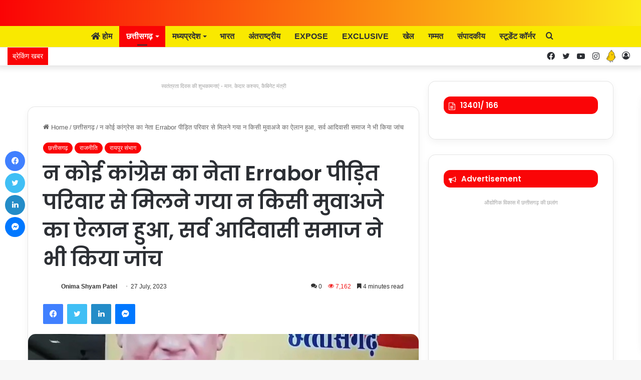

--- FILE ---
content_type: text/html; charset=UTF-8
request_url: https://bolchhattisgarh.in/neither-any-congress-leader-went-to-meet-the-errabor-victims-family/
body_size: 72876
content:
<!DOCTYPE html>
<html lang="en-US" class="" data-skin="light" prefix="og: https://ogp.me/ns#">
<head>
	<meta charset="UTF-8" />
	<link rel="profile" href="https://gmpg.org/xfn/11" />
	
<meta http-equiv='x-dns-prefetch-control' content='on'>
<link rel='dns-prefetch' href='//cdnjs.cloudflare.com' />
<link rel='dns-prefetch' href='//ajax.googleapis.com' />
<link rel='dns-prefetch' href='//fonts.googleapis.com' />
<link rel='dns-prefetch' href='//fonts.gstatic.com' />
<link rel='dns-prefetch' href='//s.gravatar.com' />
<link rel='dns-prefetch' href='//www.google-analytics.com' />
<link rel='preload' as='image' href='https://bolchhattisgarh.in/wp-content/uploads/2023/01/BR_Logo.gif'>
<link rel='preload' as='image' href='https://bolchhattisgarh.in/wp-content/uploads/2023/07/VideoCapture_20230727-165818.jpg'>
<link rel='preload' as='font' href='https://bolchhattisgarh.in/wp-content/themes/jannah/assets/fonts/tielabs-fonticon/tielabs-fonticon.woff' type='font/woff' crossorigin='anonymous' />
<link rel='preload' as='font' href='https://bolchhattisgarh.in/wp-content/themes/jannah/assets/fonts/fontawesome/fa-solid-900.woff2' type='font/woff2' crossorigin='anonymous' />
<link rel='preload' as='font' href='https://bolchhattisgarh.in/wp-content/themes/jannah/assets/fonts/fontawesome/fa-brands-400.woff2' type='font/woff2' crossorigin='anonymous' />
<link rel='preload' as='font' href='https://bolchhattisgarh.in/wp-content/themes/jannah/assets/fonts/fontawesome/fa-regular-400.woff2' type='font/woff2' crossorigin='anonymous' />
<link rel='preload' as='script' href='https://ajax.googleapis.com/ajax/libs/webfont/1/webfont.js'>
	<style>img:is([sizes="auto" i], [sizes^="auto," i]) { contain-intrinsic-size: 3000px 1500px }</style>
	
<!-- Search Engine Optimization by Rank Math - https://rankmath.com/ -->
<title>न कोई कांग्रेस का नेता Errabor पीड़ित परिवार से मिलने गया न किसी मुवाअजे का ऐलान हुआ, सर्व आदिवासी समाज ने भी किया जांच - bolchhattisgarh.in</title>
<meta name="description" content="रायपुर। भारतीय जनता पार्टी की प्रदेश प्रवक्ता व विधायक रंजना साहू ने सुकमा जिले के Errabor में 5 वर्ष की मासूम छात्रा के साथ हुए दुष्कर्म की वारदात में"/>
<meta name="robots" content="index, follow, max-snippet:-1, max-video-preview:-1, max-image-preview:large"/>
<link rel="canonical" href="https://bolchhattisgarh.in/neither-any-congress-leader-went-to-meet-the-errabor-victims-family/" />
<meta property="og:locale" content="en_US" />
<meta property="og:type" content="article" />
<meta property="og:title" content="न कोई कांग्रेस का नेता Errabor पीड़ित परिवार से मिलने गया न किसी मुवाअजे का ऐलान हुआ, सर्व आदिवासी समाज ने भी किया जांच - bolchhattisgarh.in" />
<meta property="og:description" content="रायपुर। भारतीय जनता पार्टी की प्रदेश प्रवक्ता व विधायक रंजना साहू ने सुकमा जिले के Errabor में 5 वर्ष की मासूम छात्रा के साथ हुए दुष्कर्म की वारदात में" />
<meta property="og:url" content="https://bolchhattisgarh.in/neither-any-congress-leader-went-to-meet-the-errabor-victims-family/" />
<meta property="og:site_name" content="bolchhattisgarh.in" />
<meta property="article:tag" content="Bjp" />
<meta property="article:tag" content="Congress" />
<meta property="article:tag" content="crime" />
<meta property="article:tag" content="Errabor" />
<meta property="article:tag" content="raipur" />
<meta property="article:tag" content="एर्राबोर" />
<meta property="article:tag" content="दुष्कर्म" />
<meta property="article:tag" content="बस्तर" />
<meta property="article:tag" content="भूपेश बघेल" />
<meta property="article:tag" content="रंजना साहू" />
<meta property="article:tag" content="रायपुर" />
<meta property="article:section" content="छत्तीसगढ़" />
<meta property="og:updated_time" content="2023-07-27T17:02:15+05:30" />
<meta property="og:image" content="https://bolchhattisgarh.in/wp-content/uploads/2023/07/VideoCapture_20230727-165818.jpg" />
<meta property="og:image:secure_url" content="https://bolchhattisgarh.in/wp-content/uploads/2023/07/VideoCapture_20230727-165818.jpg" />
<meta property="og:image:width" content="768" />
<meta property="og:image:height" content="432" />
<meta property="og:image:alt" content="Errabor" />
<meta property="og:image:type" content="image/jpeg" />
<meta property="article:published_time" content="2023-07-27T17:01:33+05:30" />
<meta property="article:modified_time" content="2023-07-27T17:02:15+05:30" />
<meta name="twitter:card" content="summary_large_image" />
<meta name="twitter:title" content="न कोई कांग्रेस का नेता Errabor पीड़ित परिवार से मिलने गया न किसी मुवाअजे का ऐलान हुआ, सर्व आदिवासी समाज ने भी किया जांच - bolchhattisgarh.in" />
<meta name="twitter:description" content="रायपुर। भारतीय जनता पार्टी की प्रदेश प्रवक्ता व विधायक रंजना साहू ने सुकमा जिले के Errabor में 5 वर्ष की मासूम छात्रा के साथ हुए दुष्कर्म की वारदात में" />
<meta name="twitter:image" content="https://bolchhattisgarh.in/wp-content/uploads/2023/07/VideoCapture_20230727-165818.jpg" />
<meta name="twitter:label1" content="Written by" />
<meta name="twitter:data1" content="Onima Shyam Patel" />
<meta name="twitter:label2" content="Time to read" />
<meta name="twitter:data2" content="9 minutes" />
<script type="application/ld+json" class="rank-math-schema">{"@context":"https://schema.org","@graph":[{"@type":"Organization","@id":"https://bolchhattisgarh.in/#organization","name":"bolchhattisgarh.in","url":"https://bolchhattisgarh.in"},{"@type":"WebSite","@id":"https://bolchhattisgarh.in/#website","url":"https://bolchhattisgarh.in","name":"bolchhattisgarh.in","alternateName":"Bol Chhatisgarh","publisher":{"@id":"https://bolchhattisgarh.in/#organization"},"inLanguage":"en-US"},{"@type":"ImageObject","@id":"https://bolchhattisgarh.in/wp-content/uploads/2023/07/VideoCapture_20230727-165818.jpg","url":"https://bolchhattisgarh.in/wp-content/uploads/2023/07/VideoCapture_20230727-165818.jpg","width":"768","height":"432","inLanguage":"en-US"},{"@type":"WebPage","@id":"https://bolchhattisgarh.in/neither-any-congress-leader-went-to-meet-the-errabor-victims-family/#webpage","url":"https://bolchhattisgarh.in/neither-any-congress-leader-went-to-meet-the-errabor-victims-family/","name":"\u0928 \u0915\u094b\u0908 \u0915\u093e\u0902\u0917\u094d\u0930\u0947\u0938 \u0915\u093e \u0928\u0947\u0924\u093e Errabor \u092a\u0940\u0921\u093c\u093f\u0924 \u092a\u0930\u093f\u0935\u093e\u0930 \u0938\u0947 \u092e\u093f\u0932\u0928\u0947 \u0917\u092f\u093e \u0928 \u0915\u093f\u0938\u0940 \u092e\u0941\u0935\u093e\u0905\u091c\u0947 \u0915\u093e \u0910\u0932\u093e\u0928 \u0939\u0941\u0906, \u0938\u0930\u094d\u0935 \u0906\u0926\u093f\u0935\u093e\u0938\u0940 \u0938\u092e\u093e\u091c \u0928\u0947 \u092d\u0940 \u0915\u093f\u092f\u093e \u091c\u093e\u0902\u091a - bolchhattisgarh.in","datePublished":"2023-07-27T17:01:33+05:30","dateModified":"2023-07-27T17:02:15+05:30","isPartOf":{"@id":"https://bolchhattisgarh.in/#website"},"primaryImageOfPage":{"@id":"https://bolchhattisgarh.in/wp-content/uploads/2023/07/VideoCapture_20230727-165818.jpg"},"inLanguage":"en-US"},{"@type":"Person","@id":"https://bolchhattisgarh.in/author/onima/","name":"Onima Shyam Patel","url":"https://bolchhattisgarh.in/author/onima/","image":{"@type":"ImageObject","@id":"https://bolchhattisgarh.in/wp-content/uploads/2023/04/39786389_1363070413828498_4613880630751526912_n-96x96.jpg","url":"https://bolchhattisgarh.in/wp-content/uploads/2023/04/39786389_1363070413828498_4613880630751526912_n-96x96.jpg","caption":"Onima Shyam Patel","inLanguage":"en-US"},"worksFor":{"@id":"https://bolchhattisgarh.in/#organization"}},{"@type":"NewsArticle","headline":"\u0928 \u0915\u094b\u0908 \u0915\u093e\u0902\u0917\u094d\u0930\u0947\u0938 \u0915\u093e \u0928\u0947\u0924\u093e Errabor \u092a\u0940\u0921\u093c\u093f\u0924 \u092a\u0930\u093f\u0935\u093e\u0930 \u0938\u0947 \u092e\u093f\u0932\u0928\u0947 \u0917\u092f\u093e \u0928 \u0915\u093f\u0938\u0940 \u092e\u0941\u0935\u093e\u0905\u091c\u0947 \u0915\u093e \u0910\u0932\u093e\u0928 \u0939\u0941\u0906, \u0938\u0930\u094d\u0935 \u0906\u0926\u093f\u0935\u093e\u0938\u0940 \u0938\u092e\u093e\u091c \u0928\u0947","keywords":"Errabor","datePublished":"2023-07-27T17:01:33+05:30","dateModified":"2023-07-27T17:02:15+05:30","articleSection":"\u091b\u0924\u094d\u0924\u0940\u0938\u0917\u095d, \u0930\u093e\u091c\u0928\u0940\u0924\u093f, \u0930\u093e\u092f\u092a\u0941\u0930 \u0938\u0902\u092d\u093e\u0917","author":{"@id":"https://bolchhattisgarh.in/author/onima/","name":"Onima Shyam Patel"},"publisher":{"@id":"https://bolchhattisgarh.in/#organization"},"description":"\u0930\u093e\u092f\u092a\u0941\u0930\u0964 \u092d\u093e\u0930\u0924\u0940\u092f \u091c\u0928\u0924\u093e \u092a\u093e\u0930\u094d\u091f\u0940 \u0915\u0940 \u092a\u094d\u0930\u0926\u0947\u0936 \u092a\u094d\u0930\u0935\u0915\u094d\u0924\u093e \u0935 \u0935\u093f\u0927\u093e\u092f\u0915 \u0930\u0902\u091c\u0928\u093e \u0938\u093e\u0939\u0942 \u0928\u0947 \u0938\u0941\u0915\u092e\u093e \u091c\u093f\u0932\u0947 \u0915\u0947 Errabor \u092e\u0947\u0902 5 \u0935\u0930\u094d\u0937 \u0915\u0940 \u092e\u093e\u0938\u0942\u092e \u091b\u093e\u0924\u094d\u0930\u093e \u0915\u0947 \u0938\u093e\u0925 \u0939\u0941\u090f \u0926\u0941\u0937\u094d\u0915\u0930\u094d\u092e \u0915\u0940 \u0935\u093e\u0930\u0926\u093e\u0924 \u092e\u0947\u0902","name":"\u0928 \u0915\u094b\u0908 \u0915\u093e\u0902\u0917\u094d\u0930\u0947\u0938 \u0915\u093e \u0928\u0947\u0924\u093e Errabor \u092a\u0940\u0921\u093c\u093f\u0924 \u092a\u0930\u093f\u0935\u093e\u0930 \u0938\u0947 \u092e\u093f\u0932\u0928\u0947 \u0917\u092f\u093e \u0928 \u0915\u093f\u0938\u0940 \u092e\u0941\u0935\u093e\u0905\u091c\u0947 \u0915\u093e \u0910\u0932\u093e\u0928 \u0939\u0941\u0906, \u0938\u0930\u094d\u0935 \u0906\u0926\u093f\u0935\u093e\u0938\u0940 \u0938\u092e\u093e\u091c \u0928\u0947","@id":"https://bolchhattisgarh.in/neither-any-congress-leader-went-to-meet-the-errabor-victims-family/#richSnippet","isPartOf":{"@id":"https://bolchhattisgarh.in/neither-any-congress-leader-went-to-meet-the-errabor-victims-family/#webpage"},"image":{"@id":"https://bolchhattisgarh.in/wp-content/uploads/2023/07/VideoCapture_20230727-165818.jpg"},"inLanguage":"en-US","mainEntityOfPage":{"@id":"https://bolchhattisgarh.in/neither-any-congress-leader-went-to-meet-the-errabor-victims-family/#webpage"}}]}</script>
<!-- /Rank Math WordPress SEO plugin -->

<link rel='dns-prefetch' href='//www.googletagmanager.com' />
<link rel='dns-prefetch' href='//pagead2.googlesyndication.com' />
<link rel="alternate" type="application/rss+xml" title="bolchhattisgarh.in &raquo; Feed" href="https://bolchhattisgarh.in/feed/" />
<link rel="alternate" type="application/rss+xml" title="bolchhattisgarh.in &raquo; Comments Feed" href="https://bolchhattisgarh.in/comments/feed/" />
<link rel="alternate" type="application/rss+xml" title="bolchhattisgarh.in &raquo; न कोई कांग्रेस का नेता Errabor पीड़ित परिवार से मिलने गया न किसी मुवाअजे का ऐलान हुआ, सर्व आदिवासी समाज ने भी किया जांच Comments Feed" href="https://bolchhattisgarh.in/neither-any-congress-leader-went-to-meet-the-errabor-victims-family/feed/" />

		<style type="text/css">
			:root{
			
					--main-nav-background: #FFFFFF;
					--main-nav-secondry-background: rgba(0,0,0,0.03);
					--main-nav-primary-color: #0088ff;
					--main-nav-contrast-primary-color: #FFFFFF;
					--main-nav-text-color: #2c2f34;
					--main-nav-secondry-text-color: rgba(0,0,0,0.5);
					--main-nav-main-border-color: rgba(0,0,0,0.1);
					--main-nav-secondry-border-color: rgba(0,0,0,0.08);
				
			}
		</style>
	<link rel="alternate" type="application/rss+xml" title="bolchhattisgarh.in &raquo; Stories Feed" href="https://bolchhattisgarh.in/web-stories/feed/"><meta name="viewport" content="width=device-width, initial-scale=1.0" /><script type="text/javascript">
/* <![CDATA[ */
window._wpemojiSettings = {"baseUrl":"https:\/\/s.w.org\/images\/core\/emoji\/16.0.1\/72x72\/","ext":".png","svgUrl":"https:\/\/s.w.org\/images\/core\/emoji\/16.0.1\/svg\/","svgExt":".svg","source":{"concatemoji":"https:\/\/bolchhattisgarh.in\/wp-includes\/js\/wp-emoji-release.min.js?ver=6.8.3"}};
/*! This file is auto-generated */
!function(s,n){var o,i,e;function c(e){try{var t={supportTests:e,timestamp:(new Date).valueOf()};sessionStorage.setItem(o,JSON.stringify(t))}catch(e){}}function p(e,t,n){e.clearRect(0,0,e.canvas.width,e.canvas.height),e.fillText(t,0,0);var t=new Uint32Array(e.getImageData(0,0,e.canvas.width,e.canvas.height).data),a=(e.clearRect(0,0,e.canvas.width,e.canvas.height),e.fillText(n,0,0),new Uint32Array(e.getImageData(0,0,e.canvas.width,e.canvas.height).data));return t.every(function(e,t){return e===a[t]})}function u(e,t){e.clearRect(0,0,e.canvas.width,e.canvas.height),e.fillText(t,0,0);for(var n=e.getImageData(16,16,1,1),a=0;a<n.data.length;a++)if(0!==n.data[a])return!1;return!0}function f(e,t,n,a){switch(t){case"flag":return n(e,"\ud83c\udff3\ufe0f\u200d\u26a7\ufe0f","\ud83c\udff3\ufe0f\u200b\u26a7\ufe0f")?!1:!n(e,"\ud83c\udde8\ud83c\uddf6","\ud83c\udde8\u200b\ud83c\uddf6")&&!n(e,"\ud83c\udff4\udb40\udc67\udb40\udc62\udb40\udc65\udb40\udc6e\udb40\udc67\udb40\udc7f","\ud83c\udff4\u200b\udb40\udc67\u200b\udb40\udc62\u200b\udb40\udc65\u200b\udb40\udc6e\u200b\udb40\udc67\u200b\udb40\udc7f");case"emoji":return!a(e,"\ud83e\udedf")}return!1}function g(e,t,n,a){var r="undefined"!=typeof WorkerGlobalScope&&self instanceof WorkerGlobalScope?new OffscreenCanvas(300,150):s.createElement("canvas"),o=r.getContext("2d",{willReadFrequently:!0}),i=(o.textBaseline="top",o.font="600 32px Arial",{});return e.forEach(function(e){i[e]=t(o,e,n,a)}),i}function t(e){var t=s.createElement("script");t.src=e,t.defer=!0,s.head.appendChild(t)}"undefined"!=typeof Promise&&(o="wpEmojiSettingsSupports",i=["flag","emoji"],n.supports={everything:!0,everythingExceptFlag:!0},e=new Promise(function(e){s.addEventListener("DOMContentLoaded",e,{once:!0})}),new Promise(function(t){var n=function(){try{var e=JSON.parse(sessionStorage.getItem(o));if("object"==typeof e&&"number"==typeof e.timestamp&&(new Date).valueOf()<e.timestamp+604800&&"object"==typeof e.supportTests)return e.supportTests}catch(e){}return null}();if(!n){if("undefined"!=typeof Worker&&"undefined"!=typeof OffscreenCanvas&&"undefined"!=typeof URL&&URL.createObjectURL&&"undefined"!=typeof Blob)try{var e="postMessage("+g.toString()+"("+[JSON.stringify(i),f.toString(),p.toString(),u.toString()].join(",")+"));",a=new Blob([e],{type:"text/javascript"}),r=new Worker(URL.createObjectURL(a),{name:"wpTestEmojiSupports"});return void(r.onmessage=function(e){c(n=e.data),r.terminate(),t(n)})}catch(e){}c(n=g(i,f,p,u))}t(n)}).then(function(e){for(var t in e)n.supports[t]=e[t],n.supports.everything=n.supports.everything&&n.supports[t],"flag"!==t&&(n.supports.everythingExceptFlag=n.supports.everythingExceptFlag&&n.supports[t]);n.supports.everythingExceptFlag=n.supports.everythingExceptFlag&&!n.supports.flag,n.DOMReady=!1,n.readyCallback=function(){n.DOMReady=!0}}).then(function(){return e}).then(function(){var e;n.supports.everything||(n.readyCallback(),(e=n.source||{}).concatemoji?t(e.concatemoji):e.wpemoji&&e.twemoji&&(t(e.twemoji),t(e.wpemoji)))}))}((window,document),window._wpemojiSettings);
/* ]]> */
</script>

<style id='wp-emoji-styles-inline-css' type='text/css'>

	img.wp-smiley, img.emoji {
		display: inline !important;
		border: none !important;
		box-shadow: none !important;
		height: 1em !important;
		width: 1em !important;
		margin: 0 0.07em !important;
		vertical-align: -0.1em !important;
		background: none !important;
		padding: 0 !important;
	}
</style>
<link rel='stylesheet' id='wp-block-library-css' href='https://bolchhattisgarh.in/wp-includes/css/dist/block-library/style.min.css?ver=6.8.3' type='text/css' media='all' />
<style id='wp-block-library-theme-inline-css' type='text/css'>
.wp-block-audio :where(figcaption){color:#555;font-size:13px;text-align:center}.is-dark-theme .wp-block-audio :where(figcaption){color:#ffffffa6}.wp-block-audio{margin:0 0 1em}.wp-block-code{border:1px solid #ccc;border-radius:4px;font-family:Menlo,Consolas,monaco,monospace;padding:.8em 1em}.wp-block-embed :where(figcaption){color:#555;font-size:13px;text-align:center}.is-dark-theme .wp-block-embed :where(figcaption){color:#ffffffa6}.wp-block-embed{margin:0 0 1em}.blocks-gallery-caption{color:#555;font-size:13px;text-align:center}.is-dark-theme .blocks-gallery-caption{color:#ffffffa6}:root :where(.wp-block-image figcaption){color:#555;font-size:13px;text-align:center}.is-dark-theme :root :where(.wp-block-image figcaption){color:#ffffffa6}.wp-block-image{margin:0 0 1em}.wp-block-pullquote{border-bottom:4px solid;border-top:4px solid;color:currentColor;margin-bottom:1.75em}.wp-block-pullquote cite,.wp-block-pullquote footer,.wp-block-pullquote__citation{color:currentColor;font-size:.8125em;font-style:normal;text-transform:uppercase}.wp-block-quote{border-left:.25em solid;margin:0 0 1.75em;padding-left:1em}.wp-block-quote cite,.wp-block-quote footer{color:currentColor;font-size:.8125em;font-style:normal;position:relative}.wp-block-quote:where(.has-text-align-right){border-left:none;border-right:.25em solid;padding-left:0;padding-right:1em}.wp-block-quote:where(.has-text-align-center){border:none;padding-left:0}.wp-block-quote.is-large,.wp-block-quote.is-style-large,.wp-block-quote:where(.is-style-plain){border:none}.wp-block-search .wp-block-search__label{font-weight:700}.wp-block-search__button{border:1px solid #ccc;padding:.375em .625em}:where(.wp-block-group.has-background){padding:1.25em 2.375em}.wp-block-separator.has-css-opacity{opacity:.4}.wp-block-separator{border:none;border-bottom:2px solid;margin-left:auto;margin-right:auto}.wp-block-separator.has-alpha-channel-opacity{opacity:1}.wp-block-separator:not(.is-style-wide):not(.is-style-dots){width:100px}.wp-block-separator.has-background:not(.is-style-dots){border-bottom:none;height:1px}.wp-block-separator.has-background:not(.is-style-wide):not(.is-style-dots){height:2px}.wp-block-table{margin:0 0 1em}.wp-block-table td,.wp-block-table th{word-break:normal}.wp-block-table :where(figcaption){color:#555;font-size:13px;text-align:center}.is-dark-theme .wp-block-table :where(figcaption){color:#ffffffa6}.wp-block-video :where(figcaption){color:#555;font-size:13px;text-align:center}.is-dark-theme .wp-block-video :where(figcaption){color:#ffffffa6}.wp-block-video{margin:0 0 1em}:root :where(.wp-block-template-part.has-background){margin-bottom:0;margin-top:0;padding:1.25em 2.375em}
</style>
<style id='classic-theme-styles-inline-css' type='text/css'>
/*! This file is auto-generated */
.wp-block-button__link{color:#fff;background-color:#32373c;border-radius:9999px;box-shadow:none;text-decoration:none;padding:calc(.667em + 2px) calc(1.333em + 2px);font-size:1.125em}.wp-block-file__button{background:#32373c;color:#fff;text-decoration:none}
</style>
<style id='global-styles-inline-css' type='text/css'>
:root{--wp--preset--aspect-ratio--square: 1;--wp--preset--aspect-ratio--4-3: 4/3;--wp--preset--aspect-ratio--3-4: 3/4;--wp--preset--aspect-ratio--3-2: 3/2;--wp--preset--aspect-ratio--2-3: 2/3;--wp--preset--aspect-ratio--16-9: 16/9;--wp--preset--aspect-ratio--9-16: 9/16;--wp--preset--color--black: #000000;--wp--preset--color--cyan-bluish-gray: #abb8c3;--wp--preset--color--white: #ffffff;--wp--preset--color--pale-pink: #f78da7;--wp--preset--color--vivid-red: #cf2e2e;--wp--preset--color--luminous-vivid-orange: #ff6900;--wp--preset--color--luminous-vivid-amber: #fcb900;--wp--preset--color--light-green-cyan: #7bdcb5;--wp--preset--color--vivid-green-cyan: #00d084;--wp--preset--color--pale-cyan-blue: #8ed1fc;--wp--preset--color--vivid-cyan-blue: #0693e3;--wp--preset--color--vivid-purple: #9b51e0;--wp--preset--gradient--vivid-cyan-blue-to-vivid-purple: linear-gradient(135deg,rgba(6,147,227,1) 0%,rgb(155,81,224) 100%);--wp--preset--gradient--light-green-cyan-to-vivid-green-cyan: linear-gradient(135deg,rgb(122,220,180) 0%,rgb(0,208,130) 100%);--wp--preset--gradient--luminous-vivid-amber-to-luminous-vivid-orange: linear-gradient(135deg,rgba(252,185,0,1) 0%,rgba(255,105,0,1) 100%);--wp--preset--gradient--luminous-vivid-orange-to-vivid-red: linear-gradient(135deg,rgba(255,105,0,1) 0%,rgb(207,46,46) 100%);--wp--preset--gradient--very-light-gray-to-cyan-bluish-gray: linear-gradient(135deg,rgb(238,238,238) 0%,rgb(169,184,195) 100%);--wp--preset--gradient--cool-to-warm-spectrum: linear-gradient(135deg,rgb(74,234,220) 0%,rgb(151,120,209) 20%,rgb(207,42,186) 40%,rgb(238,44,130) 60%,rgb(251,105,98) 80%,rgb(254,248,76) 100%);--wp--preset--gradient--blush-light-purple: linear-gradient(135deg,rgb(255,206,236) 0%,rgb(152,150,240) 100%);--wp--preset--gradient--blush-bordeaux: linear-gradient(135deg,rgb(254,205,165) 0%,rgb(254,45,45) 50%,rgb(107,0,62) 100%);--wp--preset--gradient--luminous-dusk: linear-gradient(135deg,rgb(255,203,112) 0%,rgb(199,81,192) 50%,rgb(65,88,208) 100%);--wp--preset--gradient--pale-ocean: linear-gradient(135deg,rgb(255,245,203) 0%,rgb(182,227,212) 50%,rgb(51,167,181) 100%);--wp--preset--gradient--electric-grass: linear-gradient(135deg,rgb(202,248,128) 0%,rgb(113,206,126) 100%);--wp--preset--gradient--midnight: linear-gradient(135deg,rgb(2,3,129) 0%,rgb(40,116,252) 100%);--wp--preset--font-size--small: 13px;--wp--preset--font-size--medium: 20px;--wp--preset--font-size--large: 36px;--wp--preset--font-size--x-large: 42px;--wp--preset--spacing--20: 0.44rem;--wp--preset--spacing--30: 0.67rem;--wp--preset--spacing--40: 1rem;--wp--preset--spacing--50: 1.5rem;--wp--preset--spacing--60: 2.25rem;--wp--preset--spacing--70: 3.38rem;--wp--preset--spacing--80: 5.06rem;--wp--preset--shadow--natural: 6px 6px 9px rgba(0, 0, 0, 0.2);--wp--preset--shadow--deep: 12px 12px 50px rgba(0, 0, 0, 0.4);--wp--preset--shadow--sharp: 6px 6px 0px rgba(0, 0, 0, 0.2);--wp--preset--shadow--outlined: 6px 6px 0px -3px rgba(255, 255, 255, 1), 6px 6px rgba(0, 0, 0, 1);--wp--preset--shadow--crisp: 6px 6px 0px rgba(0, 0, 0, 1);}:where(.is-layout-flex){gap: 0.5em;}:where(.is-layout-grid){gap: 0.5em;}body .is-layout-flex{display: flex;}.is-layout-flex{flex-wrap: wrap;align-items: center;}.is-layout-flex > :is(*, div){margin: 0;}body .is-layout-grid{display: grid;}.is-layout-grid > :is(*, div){margin: 0;}:where(.wp-block-columns.is-layout-flex){gap: 2em;}:where(.wp-block-columns.is-layout-grid){gap: 2em;}:where(.wp-block-post-template.is-layout-flex){gap: 1.25em;}:where(.wp-block-post-template.is-layout-grid){gap: 1.25em;}.has-black-color{color: var(--wp--preset--color--black) !important;}.has-cyan-bluish-gray-color{color: var(--wp--preset--color--cyan-bluish-gray) !important;}.has-white-color{color: var(--wp--preset--color--white) !important;}.has-pale-pink-color{color: var(--wp--preset--color--pale-pink) !important;}.has-vivid-red-color{color: var(--wp--preset--color--vivid-red) !important;}.has-luminous-vivid-orange-color{color: var(--wp--preset--color--luminous-vivid-orange) !important;}.has-luminous-vivid-amber-color{color: var(--wp--preset--color--luminous-vivid-amber) !important;}.has-light-green-cyan-color{color: var(--wp--preset--color--light-green-cyan) !important;}.has-vivid-green-cyan-color{color: var(--wp--preset--color--vivid-green-cyan) !important;}.has-pale-cyan-blue-color{color: var(--wp--preset--color--pale-cyan-blue) !important;}.has-vivid-cyan-blue-color{color: var(--wp--preset--color--vivid-cyan-blue) !important;}.has-vivid-purple-color{color: var(--wp--preset--color--vivid-purple) !important;}.has-black-background-color{background-color: var(--wp--preset--color--black) !important;}.has-cyan-bluish-gray-background-color{background-color: var(--wp--preset--color--cyan-bluish-gray) !important;}.has-white-background-color{background-color: var(--wp--preset--color--white) !important;}.has-pale-pink-background-color{background-color: var(--wp--preset--color--pale-pink) !important;}.has-vivid-red-background-color{background-color: var(--wp--preset--color--vivid-red) !important;}.has-luminous-vivid-orange-background-color{background-color: var(--wp--preset--color--luminous-vivid-orange) !important;}.has-luminous-vivid-amber-background-color{background-color: var(--wp--preset--color--luminous-vivid-amber) !important;}.has-light-green-cyan-background-color{background-color: var(--wp--preset--color--light-green-cyan) !important;}.has-vivid-green-cyan-background-color{background-color: var(--wp--preset--color--vivid-green-cyan) !important;}.has-pale-cyan-blue-background-color{background-color: var(--wp--preset--color--pale-cyan-blue) !important;}.has-vivid-cyan-blue-background-color{background-color: var(--wp--preset--color--vivid-cyan-blue) !important;}.has-vivid-purple-background-color{background-color: var(--wp--preset--color--vivid-purple) !important;}.has-black-border-color{border-color: var(--wp--preset--color--black) !important;}.has-cyan-bluish-gray-border-color{border-color: var(--wp--preset--color--cyan-bluish-gray) !important;}.has-white-border-color{border-color: var(--wp--preset--color--white) !important;}.has-pale-pink-border-color{border-color: var(--wp--preset--color--pale-pink) !important;}.has-vivid-red-border-color{border-color: var(--wp--preset--color--vivid-red) !important;}.has-luminous-vivid-orange-border-color{border-color: var(--wp--preset--color--luminous-vivid-orange) !important;}.has-luminous-vivid-amber-border-color{border-color: var(--wp--preset--color--luminous-vivid-amber) !important;}.has-light-green-cyan-border-color{border-color: var(--wp--preset--color--light-green-cyan) !important;}.has-vivid-green-cyan-border-color{border-color: var(--wp--preset--color--vivid-green-cyan) !important;}.has-pale-cyan-blue-border-color{border-color: var(--wp--preset--color--pale-cyan-blue) !important;}.has-vivid-cyan-blue-border-color{border-color: var(--wp--preset--color--vivid-cyan-blue) !important;}.has-vivid-purple-border-color{border-color: var(--wp--preset--color--vivid-purple) !important;}.has-vivid-cyan-blue-to-vivid-purple-gradient-background{background: var(--wp--preset--gradient--vivid-cyan-blue-to-vivid-purple) !important;}.has-light-green-cyan-to-vivid-green-cyan-gradient-background{background: var(--wp--preset--gradient--light-green-cyan-to-vivid-green-cyan) !important;}.has-luminous-vivid-amber-to-luminous-vivid-orange-gradient-background{background: var(--wp--preset--gradient--luminous-vivid-amber-to-luminous-vivid-orange) !important;}.has-luminous-vivid-orange-to-vivid-red-gradient-background{background: var(--wp--preset--gradient--luminous-vivid-orange-to-vivid-red) !important;}.has-very-light-gray-to-cyan-bluish-gray-gradient-background{background: var(--wp--preset--gradient--very-light-gray-to-cyan-bluish-gray) !important;}.has-cool-to-warm-spectrum-gradient-background{background: var(--wp--preset--gradient--cool-to-warm-spectrum) !important;}.has-blush-light-purple-gradient-background{background: var(--wp--preset--gradient--blush-light-purple) !important;}.has-blush-bordeaux-gradient-background{background: var(--wp--preset--gradient--blush-bordeaux) !important;}.has-luminous-dusk-gradient-background{background: var(--wp--preset--gradient--luminous-dusk) !important;}.has-pale-ocean-gradient-background{background: var(--wp--preset--gradient--pale-ocean) !important;}.has-electric-grass-gradient-background{background: var(--wp--preset--gradient--electric-grass) !important;}.has-midnight-gradient-background{background: var(--wp--preset--gradient--midnight) !important;}.has-small-font-size{font-size: var(--wp--preset--font-size--small) !important;}.has-medium-font-size{font-size: var(--wp--preset--font-size--medium) !important;}.has-large-font-size{font-size: var(--wp--preset--font-size--large) !important;}.has-x-large-font-size{font-size: var(--wp--preset--font-size--x-large) !important;}
:where(.wp-block-post-template.is-layout-flex){gap: 1.25em;}:where(.wp-block-post-template.is-layout-grid){gap: 1.25em;}
:where(.wp-block-columns.is-layout-flex){gap: 2em;}:where(.wp-block-columns.is-layout-grid){gap: 2em;}
:root :where(.wp-block-pullquote){font-size: 1.5em;line-height: 1.6;}
</style>
<link rel='stylesheet' id='taqyeem-buttons-style-css' href='https://bolchhattisgarh.in/wp-content/plugins/taqyeem-buttons/assets/style.css?ver=6.8.3' type='text/css' media='all' />
<link rel='stylesheet' id='ppress-frontend-css' href='https://bolchhattisgarh.in/wp-content/plugins/wp-user-avatar/assets/css/frontend.min.css?ver=4.16.9' type='text/css' media='all' />
<link rel='stylesheet' id='ppress-flatpickr-css' href='https://bolchhattisgarh.in/wp-content/plugins/wp-user-avatar/assets/flatpickr/flatpickr.min.css?ver=4.16.9' type='text/css' media='all' />
<link rel='stylesheet' id='ppress-select2-css' href='https://bolchhattisgarh.in/wp-content/plugins/wp-user-avatar/assets/select2/select2.min.css?ver=6.8.3' type='text/css' media='all' />
<link rel='stylesheet' id='fontawesome-css' href='https://bolchhattisgarh.in/wp-content/plugins/wp-user-profile-avatar/assets/lib/fontawesome/all.css?ver=4.4.0' type='text/css' media='all' />
<link rel='stylesheet' id='buttons-css' href='https://bolchhattisgarh.in/wp-includes/css/buttons.min.css?ver=6.8.3' type='text/css' media='all' />
<link rel='stylesheet' id='dashicons-css' href='https://bolchhattisgarh.in/wp-includes/css/dashicons.min.css?ver=6.8.3' type='text/css' media='all' />
<link rel='stylesheet' id='mediaelement-css' href='https://bolchhattisgarh.in/wp-includes/js/mediaelement/mediaelementplayer-legacy.min.css?ver=4.2.17' type='text/css' media='all' />
<link rel='stylesheet' id='wp-mediaelement-css' href='https://bolchhattisgarh.in/wp-includes/js/mediaelement/wp-mediaelement.min.css?ver=6.8.3' type='text/css' media='all' />
<link rel='stylesheet' id='media-views-css' href='https://bolchhattisgarh.in/wp-includes/css/media-views.min.css?ver=6.8.3' type='text/css' media='all' />
<link rel='stylesheet' id='imgareaselect-css' href='https://bolchhattisgarh.in/wp-includes/js/imgareaselect/imgareaselect.css?ver=0.9.8' type='text/css' media='all' />
<link rel='stylesheet' id='wp-user-profile-avatar-frontend-css' href='https://bolchhattisgarh.in/wp-content/plugins/wp-user-profile-avatar/assets/css/frontend.min.css?ver=1.0.6' type='text/css' media='all' />
<link rel='stylesheet' id='tie-css-base-css' href='https://bolchhattisgarh.in/wp-content/themes/jannah/assets/css/base.min.css?ver=6.0.1' type='text/css' media='all' />
<link rel='stylesheet' id='tie-css-styles-css' href='https://bolchhattisgarh.in/wp-content/themes/jannah/assets/css/style.min.css?ver=6.0.1' type='text/css' media='all' />
<link rel='stylesheet' id='tie-css-widgets-css' href='https://bolchhattisgarh.in/wp-content/themes/jannah/assets/css/widgets.min.css?ver=6.0.1' type='text/css' media='all' />
<link rel='stylesheet' id='tie-css-helpers-css' href='https://bolchhattisgarh.in/wp-content/themes/jannah/assets/css/helpers.min.css?ver=6.0.1' type='text/css' media='all' />
<link rel='stylesheet' id='tie-fontawesome5-css' href='https://bolchhattisgarh.in/wp-content/themes/jannah/assets/css/fontawesome.css?ver=6.0.1' type='text/css' media='all' />
<link rel='stylesheet' id='tie-css-ilightbox-css' href='https://bolchhattisgarh.in/wp-content/themes/jannah/assets/ilightbox/dark-skin/skin.css?ver=6.0.1' type='text/css' media='all' />
<link rel='stylesheet' id='tie-css-shortcodes-css' href='https://bolchhattisgarh.in/wp-content/themes/jannah/assets/css/plugins/shortcodes.min.css?ver=6.0.1' type='text/css' media='all' />
<link rel='stylesheet' id='tie-css-single-css' href='https://bolchhattisgarh.in/wp-content/themes/jannah/assets/css/single.min.css?ver=6.0.1' type='text/css' media='all' />
<link rel='stylesheet' id='tie-css-print-css' href='https://bolchhattisgarh.in/wp-content/themes/jannah/assets/css/print.css?ver=6.0.1' type='text/css' media='print' />
<link rel='stylesheet' id='taqyeem-styles-css' href='https://bolchhattisgarh.in/wp-content/themes/jannah/assets/css/plugins/taqyeem.min.css?ver=6.0.1' type='text/css' media='all' />
<style id='taqyeem-styles-inline-css' type='text/css'>
.wf-active .logo-text,.wf-active h1,.wf-active h2,.wf-active h3,.wf-active h4,.wf-active h5,.wf-active h6,.wf-active .the-subtitle{font-family: 'Poppins';}#main-nav .main-menu > ul > li > a{font-size: 16px;font-weight: 800;text-transform: uppercase;}#main-nav{line-height: 3.25em}.breaking .breaking-title{font-size: 14px;}:root:root{--brand-color: #fa0305;--dark-brand-color: #c80000;--bright-color: #FFFFFF;--base-color: #2c2f34;}#reading-position-indicator{box-shadow: 0 0 10px rgba( 250,3,5,0.7);}:root:root{--brand-color: #fa0305;--dark-brand-color: #c80000;--bright-color: #FFFFFF;--base-color: #2c2f34;}#reading-position-indicator{box-shadow: 0 0 10px rgba( 250,3,5,0.7);}.tie-weather-widget.widget,.container-wrapper{box-shadow: 0 5px 15px 0 rgba(0,0,0,0.05);}.dark-skin .tie-weather-widget.widget,.dark-skin .container-wrapper{box-shadow: 0 5px 15px 0 rgba(0,0,0,0.2);}#top-nav .breaking-title{color: #FFFFFF;}#top-nav .breaking-title:before{background-color: #fa0305;}#top-nav .breaking-news-nav li:hover{background-color: #fa0305;border-color: #fa0305;}#main-nav,#main-nav .menu-sub-content,#main-nav .comp-sub-menu,#main-nav .guest-btn:not(:hover),#main-nav ul.cats-vertical li a.is-active,#main-nav ul.cats-vertical li a:hover.search-in-main-nav.autocomplete-suggestions{background-color: #f9e900;}#main-nav{border-width: 0;}#theme-header #main-nav:not(.fixed-nav){bottom: 0;}#main-nav .icon-basecloud-bg:after{color: #f9e900;}#main-nav *,.search-in-main-nav.autocomplete-suggestions{border-color: rgba(0,0,0,0.07);}.main-nav-boxed #main-nav .main-menu-wrapper{border-width: 0;}#tie-body .sidebar .widget-title{background-color: #fa0305;}#tie-wrapper #theme-header{background-color: #fa0305;}#logo.text-logo a,#logo.text-logo a:hover{color: #FFFFFF;}@media (max-width: 991px){#tie-wrapper #theme-header .logo-container.fixed-nav{background-color: rgba(250,3,5,0.95);}}#tie-wrapper #theme-header{background: #fa0305;background: -webkit-linear-gradient(90deg,#fbeb19,#fa0305 );background: -moz-linear-gradient(90deg,#fbeb19,#fa0305 );background: -o-linear-gradient(90deg,#fbeb19,#fa0305 );background: linear-gradient(90deg,#fa0305,#fbeb19 );}@media (max-width: 991px){#tie-wrapper #theme-header .logo-container{background-color: #fa0305;}}@media (max-width: 991px) {#tie-wrapper #theme-header,#tie-wrapper #theme-header #main-nav .main-menu-wrapper,#tie-wrapper #theme-header .logo-container{background: transparent;}#tie-wrapper #theme-header .logo-container,#tie-wrapper #theme-header .logo-container.fixed-nav,#tie-wrapper #theme-header #main-nav {background-color: #fa0305;}.mobile-header-components .components .comp-sub-menu{background-color: #fa0305;}}.social-icons-item .custom-link-1-social-icon{background-color: #333 !important;}.social-icons-item .custom-link-1-social-icon span{color: #333;}.social-icons-item .custom-link-1-social-icon.custom-social-img span.social-icon-img{background-image: url('https://bolchhattisgarh.in/wp-content/uploads/2023/01/logoKuSolidOutline.1f4fa971.svg');}.tie-cat-3,.tie-cat-item-3 > span{background-color:#e67e22 !important;color:#FFFFFF !important;}.tie-cat-3:after{border-top-color:#e67e22 !important;}.tie-cat-3:hover{background-color:#c86004 !important;}.tie-cat-3:hover:after{border-top-color:#c86004 !important;}.tie-cat-10,.tie-cat-item-10 > span{background-color:#2ecc71 !important;color:#FFFFFF !important;}.tie-cat-10:after{border-top-color:#2ecc71 !important;}.tie-cat-10:hover{background-color:#10ae53 !important;}.tie-cat-10:hover:after{border-top-color:#10ae53 !important;}.tie-cat-13,.tie-cat-item-13 > span{background-color:#9b59b6 !important;color:#FFFFFF !important;}.tie-cat-13:after{border-top-color:#9b59b6 !important;}.tie-cat-13:hover{background-color:#7d3b98 !important;}.tie-cat-13:hover:after{border-top-color:#7d3b98 !important;}.tie-cat-17,.tie-cat-item-17 > span{background-color:#34495e !important;color:#FFFFFF !important;}.tie-cat-17:after{border-top-color:#34495e !important;}.tie-cat-17:hover{background-color:#162b40 !important;}.tie-cat-17:hover:after{border-top-color:#162b40 !important;}.tie-cat-19,.tie-cat-item-19 > span{background-color:#795548 !important;color:#FFFFFF !important;}.tie-cat-19:after{border-top-color:#795548 !important;}.tie-cat-19:hover{background-color:#5b372a !important;}.tie-cat-19:hover:after{border-top-color:#5b372a !important;}.tie-cat-21,.tie-cat-item-21 > span{background-color:#4CAF50 !important;color:#FFFFFF !important;}.tie-cat-21:after{border-top-color:#4CAF50 !important;}.tie-cat-21:hover{background-color:#2e9132 !important;}.tie-cat-21:hover:after{border-top-color:#2e9132 !important;}.meta-views.meta-item .tie-icon-fire:before{content: "\f06e" !important;}@media (max-width: 1250px){.share-buttons-sticky{display: none;}}@media (max-width: 991px){.side-aside.dark-skin{background: #fa0305;background: -webkit-linear-gradient(135deg,#fbeb19,#fa0305 );background: -moz-linear-gradient(135deg,#fbeb19,#fa0305 );background: -o-linear-gradient(135deg,#fbeb19,#fa0305 );background: linear-gradient(135deg,#fa0305,#fbeb19 );}}#mobile-social-icons .social-icons-item a:not(:hover) span{color: #ffffff!important;}.mobile-header-components li.custom-menu-link > a,#mobile-menu-icon .menu-text{color: #ffffff!important;}#mobile-menu-icon .nav-icon,#mobile-menu-icon .nav-icon:before,#mobile-menu-icon .nav-icon:after{background-color: #ffffff!important;}.tie-insta-header {margin-bottom: 15px;}.tie-insta-avatar a {width: 70px;height: 70px;display: block;position: relative;float: left;margin-right: 15px;margin-bottom: 15px;}.tie-insta-avatar a:before {content: "";position: absolute;width: calc(100% + 6px);height: calc(100% + 6px);left: -3px;top: -3px;border-radius: 50%;background: #d6249f;background: radial-gradient(circle at 30% 107%,#fdf497 0%,#fdf497 5%,#fd5949 45%,#d6249f 60%,#285AEB 90%);}.tie-insta-avatar a:after {position: absolute;content: "";width: calc(100% + 3px);height: calc(100% + 3px);left: -2px;top: -2px;border-radius: 50%;background: #fff;}.dark-skin .tie-insta-avatar a:after {background: #27292d;}.tie-insta-avatar img {border-radius: 50%;position: relative;z-index: 2;transition: all 0.25s;}.tie-insta-avatar img:hover {box-shadow: 0px 0px 15px 0 #6b54c6;}.tie-insta-info {font-size: 1.3em;font-weight: bold;margin-bottom: 5px;}.web-stories-list{position: relative;z-index: 1;}.mag-box .web-stories-list {margin-bottom: 10px;margin-top: 10px;}.web-stories-list__story-poster:after {transition: opacity 0.2s;}.web-stories-list__story:hover .web-stories-list__story-poster:after {opacity: 0.6;}.web-stories-list.is-view-type-carousel .web-stories-list__story,.web-stories-list.is-view-type-grid .web-stories-list__story{min-width: 0 !important;}.is-view-type-circles.is-carousel .web-stories-list__inner-wrapper .web-stories-list__story:not(.visible){height: var(--ws-circle-size);overflow: hidden;}.web-stories-list-block.is-carousel .web-stories-list__story:not(.glider-slide){visibility: hidden;}.is-view-type-list .web-stories-list__inner-wrapper{display: flex;flex-wrap: wrap;}.is-view-type-list .web-stories-list__inner-wrapper > * {flex: 0 0 49%;margin: 0 0.5%;}@media (min-width: 676px) {.is-view-type-carousel .web-stories-list__carousel:not(.glider){height: 277px;}}body a.go-to-top-button,body .more-link,body .button,body [type='submit'],body .generic-button a,body .generic-button button,body textarea,body input:not([type='checkbox']):not([type='radio']),body .mag-box .breaking,body .social-icons-widget .social-icons-item .social-link,body .widget_product_tag_cloud a,body .widget_tag_cloud a,body .post-tags a,body .widget_layered_nav_filters a,body .post-bottom-meta-title,body .post-bottom-meta a,body .post-cat,body .more-link,body .show-more-button,body #instagram-link.is-expanded .follow-button,body .cat-counter a + span,body .mag-box-options .slider-arrow-nav a,body .main-menu .cats-horizontal li a,body #instagram-link.is-compact,body .pages-numbers a,body .pages-nav-item,body .bp-pagination-links .page-numbers,body .fullwidth-area .widget_tag_cloud .tagcloud a,body .header-layout-1 #main-nav .components #search-input,body ul.breaking-news-nav li.jnt-prev,body ul.breaking-news-nav li.jnt-next,body #tie-popup-search-mobile table.gsc-search-box{border-radius: 35px;}body .mag-box ul.breaking-news-nav li{border: 0 !important;}body #instagram-link.is-compact{padding-right: 40px;padding-left: 40px;}body .post-bottom-meta-title,body .post-bottom-meta a,body .more-link{padding-right: 15px;padding-left: 15px;}body #masonry-grid .container-wrapper .post-thumb img{border-radius: 0px;}body .video-thumbnail,body .review-item,body .review-summary,body .user-rate-wrap,body textarea,body input,body select{border-radius: 5px;}body .post-content-slideshow,body #tie-read-next,body .prev-next-post-nav .post-thumb,body .post-thumb img,body .container-wrapper,body .tie-popup-container .container-wrapper,body .widget,body .grid-slider-wrapper .grid-item,body .slider-vertical-navigation .slide,body .boxed-slider:not(.grid-slider-wrapper) .slide,body .buddypress-wrap .activity-list .load-more a,body .buddypress-wrap .activity-list .load-newest a,body .woocommerce .products .product .product-img img,body .woocommerce .products .product .product-img,body .woocommerce .woocommerce-tabs,body .woocommerce div.product .related.products,body .woocommerce div.product .up-sells.products,body .woocommerce .cart_totals,.woocommerce .cross-sells,body .big-thumb-left-box-inner,body .miscellaneous-box .posts-items li:first-child,body .single-big-img,body .masonry-with-spaces .container-wrapper .slide,body .news-gallery-items li .post-thumb,body .scroll-2-box .slide,.magazine1.archive:not(.bbpress) .entry-header-outer,.magazine1.search .entry-header-outer,.magazine1.archive:not(.bbpress) .mag-box .container-wrapper,.magazine1.search .mag-box .container-wrapper,body.magazine1 .entry-header-outer + .mag-box,body .digital-rating-static,body .entry q,body .entry blockquote,body #instagram-link.is-expanded,body.single-post .featured-area,body.post-layout-8 #content,body .footer-boxed-widget-area,body .tie-video-main-slider,body .post-thumb-overlay,body .widget_media_image img,body .stream-item-mag img,body .media-page-layout .post-element{border-radius: 15px;}@media (max-width: 767px) {.tie-video-main-slider iframe{border-top-right-radius: 15px;border-top-left-radius: 15px;}}.magazine1.archive:not(.bbpress) .mag-box .container-wrapper,.magazine1.search .mag-box .container-wrapper{margin-top: 15px;border-top-width: 1px;}body .section-wrapper:not(.container-full) .wide-slider-wrapper .slider-main-container,body .section-wrapper:not(.container-full) .wide-slider-three-slids-wrapper{border-radius: 15px;overflow: hidden;}body .wide-slider-nav-wrapper,body .share-buttons-bottom,body .first-post-gradient li:first-child .post-thumb:after,body .scroll-2-box .post-thumb:after{border-bottom-left-radius: 15px;border-bottom-right-radius: 15px;}body .main-menu .menu-sub-content,body .comp-sub-menu{border-bottom-left-radius: 10px;border-bottom-right-radius: 10px;}body.single-post .featured-area{overflow: hidden;}body #check-also-box.check-also-left{border-top-right-radius: 15px;border-bottom-right-radius: 15px;}body #check-also-box.check-also-right{border-top-left-radius: 15px;border-bottom-left-radius: 15px;}body .mag-box .breaking-news-nav li:last-child{border-top-right-radius: 35px;border-bottom-right-radius: 35px;}body .mag-box .breaking-title:before{border-top-left-radius: 35px;border-bottom-left-radius: 35px;}body .tabs li:last-child a,body .full-overlay-title li:not(.no-post-thumb) .block-title-overlay{border-top-right-radius: 15px;}body .center-overlay-title li:not(.no-post-thumb) .block-title-overlay,body .tabs li:first-child a{border-top-left-radius: 15px;}.block-head-7 .the-global-title{background-color: #fa0305;border-radius: 13px;}
</style>
<script type="text/javascript" src="https://bolchhattisgarh.in/wp-content/plugins/easy-twitter-feeds/assets/js/widget.js?ver=1.2.11" id="widget-js-js"></script>
<script type="text/javascript" src="https://bolchhattisgarh.in/wp-includes/js/jquery/jquery.min.js?ver=3.7.1" id="jquery-core-js"></script>
<script type="text/javascript" src="https://bolchhattisgarh.in/wp-includes/js/jquery/jquery-migrate.min.js?ver=3.4.1" id="jquery-migrate-js"></script>
<script type="text/javascript" src="https://bolchhattisgarh.in/wp-content/plugins/wp-user-avatar/assets/flatpickr/flatpickr.min.js?ver=4.16.9" id="ppress-flatpickr-js"></script>
<script type="text/javascript" src="https://bolchhattisgarh.in/wp-content/plugins/wp-user-avatar/assets/select2/select2.min.js?ver=4.16.9" id="ppress-select2-js"></script>
<script type="text/javascript" id="utils-js-extra">
/* <![CDATA[ */
var userSettings = {"url":"\/","uid":"0","time":"1769616856","secure":"1"};
/* ]]> */
</script>
<script type="text/javascript" src="https://bolchhattisgarh.in/wp-includes/js/utils.min.js?ver=6.8.3" id="utils-js"></script>
<script type="text/javascript" src="https://bolchhattisgarh.in/wp-includes/js/plupload/moxie.min.js?ver=1.3.5.1" id="moxiejs-js"></script>
<script type="text/javascript" src="https://bolchhattisgarh.in/wp-includes/js/plupload/plupload.min.js?ver=2.1.9" id="plupload-js"></script>
<!--[if lt IE 8]>
<script type="text/javascript" src="https://bolchhattisgarh.in/wp-includes/js/json2.min.js?ver=2015-05-03" id="json2-js"></script>
<![endif]-->

<!-- Google tag (gtag.js) snippet added by Site Kit -->
<!-- Google Analytics snippet added by Site Kit -->
<script type="text/javascript" src="https://www.googletagmanager.com/gtag/js?id=GT-P36VKLP" id="google_gtagjs-js" async></script>
<script type="text/javascript" id="google_gtagjs-js-after">
/* <![CDATA[ */
window.dataLayer = window.dataLayer || [];function gtag(){dataLayer.push(arguments);}
gtag("set","linker",{"domains":["bolchhattisgarh.in"]});
gtag("js", new Date());
gtag("set", "developer_id.dZTNiMT", true);
gtag("config", "GT-P36VKLP");
/* ]]> */
</script>
<link rel="https://api.w.org/" href="https://bolchhattisgarh.in/wp-json/" /><link rel="alternate" title="JSON" type="application/json" href="https://bolchhattisgarh.in/wp-json/wp/v2/posts/6033" /><link rel="EditURI" type="application/rsd+xml" title="RSD" href="https://bolchhattisgarh.in/xmlrpc.php?rsd" />
<meta name="generator" content="WordPress 6.8.3" />
<link rel='shortlink' href='https://bolchhattisgarh.in/?p=6033' />
<link rel="alternate" title="oEmbed (JSON)" type="application/json+oembed" href="https://bolchhattisgarh.in/wp-json/oembed/1.0/embed?url=https%3A%2F%2Fbolchhattisgarh.in%2Fneither-any-congress-leader-went-to-meet-the-errabor-victims-family%2F" />
<link rel="alternate" title="oEmbed (XML)" type="text/xml+oembed" href="https://bolchhattisgarh.in/wp-json/oembed/1.0/embed?url=https%3A%2F%2Fbolchhattisgarh.in%2Fneither-any-congress-leader-went-to-meet-the-errabor-victims-family%2F&#038;format=xml" />
<meta name="generator" content="Site Kit by Google 1.171.0" /><script type='text/javascript'>
/* <![CDATA[ */
var taqyeem = {"ajaxurl":"https://bolchhattisgarh.in/wp-admin/admin-ajax.php" , "your_rating":"Your Rating:"};
/* ]]> */
</script>

		<script>
			document.documentElement.className = document.documentElement.className.replace('no-js', 'js');
		</script>
				<style>
			.no-js img.lazyload {
				display: none;
			}

			figure.wp-block-image img.lazyloading {
				min-width: 150px;
			}

						.lazyload, .lazyloading {
				opacity: 0;
			}

			.lazyloaded {
				opacity: 1;
				transition: opacity 400ms;
				transition-delay: 0ms;
			}

					</style>
		<meta http-equiv="X-UA-Compatible" content="IE=edge">
<meta name="theme-color" content="#fa0305" /><meta name="google-site-verification" content="6kTTsdZl74LyQvZGPlyIPH_9HFJBxaUVpy4yBVDtfhI">
<!-- Google AdSense meta tags added by Site Kit -->
<meta name="google-adsense-platform-account" content="ca-host-pub-2644536267352236">
<meta name="google-adsense-platform-domain" content="sitekit.withgoogle.com">
<!-- End Google AdSense meta tags added by Site Kit -->

<!-- Google AdSense snippet added by Site Kit -->
<script type="text/javascript" async="async" src="https://pagead2.googlesyndication.com/pagead/js/adsbygoogle.js?client=ca-pub-8199125795503627&amp;host=ca-host-pub-2644536267352236" crossorigin="anonymous"></script>

<!-- End Google AdSense snippet added by Site Kit -->
<link rel="icon" href="https://bolchhattisgarh.in/wp-content/uploads/2023/01/cropped-logo-circle-32x32.png" sizes="32x32" />
<link rel="icon" href="https://bolchhattisgarh.in/wp-content/uploads/2023/01/cropped-logo-circle-192x192.png" sizes="192x192" />
<link rel="apple-touch-icon" href="https://bolchhattisgarh.in/wp-content/uploads/2023/01/cropped-logo-circle-180x180.png" />
<meta name="msapplication-TileImage" content="https://bolchhattisgarh.in/wp-content/uploads/2023/01/cropped-logo-circle-270x270.png" />
</head>

<body id="tie-body" class="wp-singular post-template-default single single-post postid-6033 single-format-standard wp-theme-jannah tie-no-js wrapper-has-shadow block-head-7 magazine3 magazine1 is-thumb-overlay-disabled is-desktop is-header-layout-2 has-header-ad sidebar-right has-sidebar post-layout-1 narrow-title-narrow-media is-standard-format has-mobile-share hide_share_post_top hide_share_post_bottom">



<div class="background-overlay">

	<div id="tie-container" class="site tie-container">

		
		<div id="tie-wrapper">

			
<header id="theme-header" class="theme-header header-layout-2 main-nav-light main-nav-default-light main-nav-below has-stream-item top-nav-active top-nav-light top-nav-default-light top-nav-below top-nav-below-main-nav has-shadow is-stretch-header has-normal-width-logo mobile-header-centered">
	
<div class="container header-container">
	<div class="tie-row logo-row">

		
		<div class="logo-wrapper">
			<div class="tie-col-md-4 logo-container clearfix">
				<div id="mobile-header-components-area_1" class="mobile-header-components"><ul class="components"><li class="mobile-component_menu custom-menu-link"><a href="#" id="mobile-menu-icon" class=""><span class="tie-mobile-menu-icon tie-icon-grid-9"></span><span class="screen-reader-text">Menu</span></a></li></ul></div>
		<div id="logo" class="image-logo" style="margin-top: 5px; margin-bottom: 5px;">

			
			<a title="bolchhattisgarh.in" href="https://bolchhattisgarh.in/">
				
				<picture class="tie-logo-default tie-logo-picture">
					
					<source class="tie-logo-source-default tie-logo-source" data-srcset="https://bolchhattisgarh.in/wp-content/uploads/2023/01/BR_Logo.gif">
					<img class="tie-logo-img-default tie-logo-img lazyload" data-src="https://bolchhattisgarh.in/wp-content/uploads/2023/01/BR_Logo.gif" alt="bolchhattisgarh.in" width="500" height="150" style="--smush-placeholder-width: 500px; --smush-placeholder-aspect-ratio: 500/150;max-height:150px; width: auto;" src="[data-uri]" />
				</picture>
						</a>

			
		</div><!-- #logo /-->

		<div id="mobile-header-components-area_2" class="mobile-header-components"><ul class="components"><li class="mobile-component_search custom-menu-link">
				<a href="#" class="tie-search-trigger-mobile">
					<span class="tie-icon-search tie-search-icon" aria-hidden="true"></span>
					<span class="screen-reader-text">Search for</span>
				</a>
			</li></ul></div>			</div><!-- .tie-col /-->
		</div><!-- .logo-wrapper /-->

		<div class="tie-col-md-8 stream-item stream-item-top-wrapper"><div class="stream-item-top"></div></div><!-- .tie-col /-->
	</div><!-- .tie-row /-->
</div><!-- .container /-->

<div class="main-nav-wrapper">
	<nav id="main-nav"  class="main-nav header-nav"  aria-label="Primary Navigation">
		<div class="container">

			<div class="main-menu-wrapper">

				
				<div id="menu-components-wrap">

					


					<div class="main-menu main-menu-wrap tie-alignleft">
						<div id="main-nav-menu" class="main-menu header-menu"><ul id="menu-main-menu" class="menu"><li id="menu-item-1024" class="menu-item menu-item-type-post_type menu-item-object-page menu-item-home menu-item-1024 menu-item-has-icon"><a href="https://bolchhattisgarh.in/"> <span aria-hidden="true" class="tie-menu-icon fas fa-home"></span> होम</a></li>
<li id="menu-item-1028" class="menu-item menu-item-type-taxonomy menu-item-object-category current-post-ancestor current-menu-parent current-post-parent menu-item-1028 tie-current-menu mega-menu mega-cat mega-menu-posts " data-id="25"  data-icon="true" ><a href="https://bolchhattisgarh.in/category/chhattisgarh/">छत्तीसगढ़</a>
<div class="mega-menu-block menu-sub-content"  >

<div class="mega-menu-content media-overlay">
<div class="mega-cat-wrapper">
<ul class="mega-cat-sub-categories cats-horizontal">
<li class="mega-all-link"><a href="https://bolchhattisgarh.in/category/chhattisgarh/" class="is-active is-loaded mega-sub-cat" data-id="25">All</a></li>
<li class="mega-sub-cat-1638"><a href="https://bolchhattisgarh.in/category/chhattisgarh/%e0%a4%97%e0%a5%8d%e0%a4%b0%e0%a4%be%e0%a4%ae%e0%a5%80%e0%a4%a3/" class="mega-sub-cat"  data-icon="true"  data-id="1638">ग्रामीण</a></li>
<li class="mega-sub-cat-36"><a href="https://bolchhattisgarh.in/category/chhattisgarh/durg/" class="mega-sub-cat"  data-icon="true"  data-id="36">दुर्ग संभाग</a></li>
<li class="mega-sub-cat-37"><a href="https://bolchhattisgarh.in/category/chhattisgarh/bastar/" class="mega-sub-cat"  data-icon="true"  data-id="37">बस्तर संभाग</a></li>
<li class="mega-sub-cat-35"><a href="https://bolchhattisgarh.in/category/chhattisgarh/bilaspur/" class="mega-sub-cat"  data-icon="true"  data-id="35">बिलासपुर संभाग</a></li>
<li class="mega-sub-cat-2438"><a href="https://bolchhattisgarh.in/category/chhattisgarh/%e0%a4%ae%e0%a5%81%e0%a4%96%e0%a5%8d%e0%a4%af%e0%a4%ae%e0%a4%82%e0%a4%a4%e0%a5%8d%e0%a4%b0%e0%a5%80/" class="mega-sub-cat"  data-icon="true"  data-id="2438">मुख्यमंत्री</a></li>
<li class="mega-sub-cat-4049"><a href="https://bolchhattisgarh.in/category/chhattisgarh/%e0%a4%b0%e0%a4%be%e0%a4%9c%e0%a5%8d%e0%a4%af-%e0%a4%b8%e0%a4%b0%e0%a4%95%e0%a4%be%e0%a4%b0/" class="mega-sub-cat"  data-icon="true"  data-id="4049">राज्य सरकार</a></li>
<li class="mega-sub-cat-34"><a href="https://bolchhattisgarh.in/category/chhattisgarh/raipur/" class="mega-sub-cat"  data-icon="true"  data-id="34">रायपुर संभाग</a></li>
<li class="mega-sub-cat-38"><a href="https://bolchhattisgarh.in/category/chhattisgarh/sarguja/" class="mega-sub-cat"  data-icon="true"  data-id="38">सरगुजा संभाग</a></li>
</ul>

						<div class="mega-cat-content mega-cat-sub-exists horizontal-posts">

								<div class="mega-ajax-content mega-cat-posts-container clearfix">

						</div><!-- .mega-ajax-content -->

						</div><!-- .mega-cat-content -->

					</div><!-- .mega-cat-Wrapper -->

</div><!-- .mega-menu-content -->

</div><!-- .mega-menu-block --> 
</li>
<li id="menu-item-1030" class="menu-item menu-item-type-taxonomy menu-item-object-category menu-item-1030 mega-menu mega-cat mega-menu-posts " data-id="26" ><a href="https://bolchhattisgarh.in/category/madhyapradesh/">मध्यप्रदेश</a>
<div class="mega-menu-block menu-sub-content"  >

<div class="mega-menu-content">
<div class="mega-cat-wrapper">

						<div class="mega-cat-content horizontal-posts">

								<div class="mega-ajax-content mega-cat-posts-container clearfix">

						</div><!-- .mega-ajax-content -->

						</div><!-- .mega-cat-content -->

					</div><!-- .mega-cat-Wrapper -->

</div><!-- .mega-menu-content -->

</div><!-- .mega-menu-block --> 
</li>
<li id="menu-item-1029" class="menu-item menu-item-type-taxonomy menu-item-object-category menu-item-1029"><a href="https://bolchhattisgarh.in/category/india/">भारत</a></li>
<li id="menu-item-1025" class="menu-item menu-item-type-taxonomy menu-item-object-category menu-item-1025"><a href="https://bolchhattisgarh.in/category/international/">अंतराष्ट्रीय</a></li>
<li id="menu-item-1034" class="menu-item menu-item-type-taxonomy menu-item-object-category menu-item-1034"><a href="https://bolchhattisgarh.in/category/expose-news/">Expose</a></li>
<li id="menu-item-1033" class="menu-item menu-item-type-taxonomy menu-item-object-category menu-item-1033"><a href="https://bolchhattisgarh.in/category/exclusive/">Exclusive</a></li>
<li id="menu-item-1026" class="menu-item menu-item-type-taxonomy menu-item-object-category menu-item-1026"><a href="https://bolchhattisgarh.in/category/sports/">खेल</a></li>
<li id="menu-item-1027" class="menu-item menu-item-type-taxonomy menu-item-object-category menu-item-1027"><a href="https://bolchhattisgarh.in/category/gammat/">गम्मत</a></li>
<li id="menu-item-1031" class="menu-item menu-item-type-taxonomy menu-item-object-category menu-item-1031"><a href="https://bolchhattisgarh.in/category/editorial/">संपादकीय</a></li>
<li id="menu-item-1032" class="menu-item menu-item-type-taxonomy menu-item-object-category menu-item-1032"><a href="https://bolchhattisgarh.in/category/student-corner/">स्टूडेंट कॉर्नर</a></li>
</ul></div>					</div><!-- .main-menu.tie-alignleft /-->

					<ul class="components">			<li class="search-compact-icon menu-item custom-menu-link">
				<a href="#" class="tie-search-trigger">
					<span class="tie-icon-search tie-search-icon" aria-hidden="true"></span>
					<span class="screen-reader-text">Search for</span>
				</a>
			</li>
			</ul><!-- Components -->
				</div><!-- #menu-components-wrap /-->
			</div><!-- .main-menu-wrapper /-->
		</div><!-- .container /-->

			</nav><!-- #main-nav /-->
</div><!-- .main-nav-wrapper /-->


<nav id="top-nav"  class="has-breaking-components top-nav header-nav has-breaking-news" aria-label="Secondary Navigation">
	<div class="container">
		<div class="topbar-wrapper">

			
			<div class="tie-alignleft">
				
<div class="breaking controls-is-active">

	<span class="breaking-title">
		<span class="tie-icon-bolt breaking-icon" aria-hidden="true"></span>
		<span class="breaking-title-text">ब्रेकिंग खबर</span>
	</span>

	<ul id="breaking-news-in-header" class="breaking-news" data-type="slideLeft" data-arrows="true">

		
							<li class="news-item">
								<a href="https://bolchhattisgarh.in/indias-historic-step-towards-becoming-an-economic-superpower-chief-minister-vishnu-dev-sai/">आर्थिक महाशक्ति बनने की दिशा में भारत का ऐतिहासिक कदम : मुख्यमंत्री विष्णु देव साय</a>
							</li>

							
							<li class="news-item">
								<a href="https://bolchhattisgarh.in/chief-minister-launches-the-trailer-of-godaan-the-first-film-based-on-cow/">मुख्यमंत्री ने गौमाता पर बनी पहली फिल्म-&#8216;गोदान&#8217; का किया ट्रेलर लॉन्च, छत्तीसगढ़ में टैक्स फ्री करने की घोषणा</a>
							</li>

							
							<li class="news-item">
								<a href="https://bolchhattisgarh.in/union-agriculture-minister-shivraj-singh-chauhan-paid-courtesy-call-on-chief-minister-vishnudev-sai/">मुख्यमंत्री विष्णुदेव साय से केंद्रीय कृषि मंत्री शिवराज सिंह चौहान ने की सौजन्य मुलाकात</a>
							</li>

							
							<li class="news-item">
								<a href="https://bolchhattisgarh.in/tableau-artists-of-chhattisgarh-honored-president-draupadi-murmu-praised-the-tribal-art-artist-he-became-emotional/">छत्तीसगढ़ की झांकी कलाकारों का सम्मान, राष्ट्रपति द्रौपदी मुर्मु ने सराही जनजातीय कला, कलाकार हुए भावविभोर</a>
							</li>

							
							<li class="news-item">
								<a href="https://bolchhattisgarh.in/credai-and-real-estate-delegation-paid-courtesy-call-on-chief-minister-sai/">मुख्यमंत्री साय से क्रेडाई और रियल एस्टेट के प्रतिनिधिमंडल ने की सौजन्य मुलाकात</a>
							</li>

							
							<li class="news-item">
								<a href="https://bolchhattisgarh.in/the-history-of-tribal-bravery-of-chhattisgarh-echoed-on-the-path-of-duty-the-grand-tableau-of-the-countrys-first-tribal-digital-museum-became-the-center-of-attraction/">कर्तव्य पथ पर गूंजा छत्तीसगढ़ के जनजातीय शौर्य का इतिहास, देश के पहले जनजातीय डिजिटल संग्रहालय की भव्य झांकी बनी आकर्षण का केंद्र</a>
							</li>

							
							<li class="news-item">
								<a href="https://bolchhattisgarh.in/constitution-creation-of-developed-chhattisgarh-through-democracy-and-good-governance/">संविधान, लोकतंत्र और सुशासन के रास्ते विकसित छत्तीसगढ़ का निर्माण सरकार का संकल्प : मुख्यमंत्री विष्णु देव साय</a>
							</li>

							
							<li class="news-item">
								<a href="https://bolchhattisgarh.in/a-discussion-was-organized-on-the-relevance-of-childrens-literature-on-the-third-day-of-raipur-literature-festival/">रायपुर साहित्य उत्सव के तीसरे दिन बाल साहित्य की प्रासंगिकता पर परिचर्चा का आयोजन</a>
							</li>

							
							<li class="news-item">
								<a href="https://bolchhattisgarh.in/discussion-on-natyasastra-and-art-tradition-in-raipur-literature-festival-discussion-on-indian-cultural-heritage/">रायपुर साहित्य उत्सव में ‘नाट्यशास्त्र और कला परंपरा’ पर परिचर्चा, भारतीय सांस्कृतिक विरासत पर हुआ विमर्श</a>
							</li>

							
							<li class="news-item">
								<a href="https://bolchhattisgarh.in/in-this-world-of-internet-print-and-literature-will-always-be-important-governor-deka/">इंटरनेट की इस दुनिया में प्रिंट और साहित्य का महत्व हमेशा रहेगा &#8211; राज्यपाल डेका</a>
							</li>

							
	</ul>
</div><!-- #breaking /-->
			</div><!-- .tie-alignleft /-->

			<div class="tie-alignright">
				<ul class="components">
	
		<li class=" popup-login-icon menu-item custom-menu-link">
			<a href="#" class="lgoin-btn tie-popup-trigger">
				<span class="tie-icon-author" aria-hidden="true"></span>
				<span class="screen-reader-text">Log In</span>			</a>
		</li>

			 <li class="social-icons-item"><a class="social-link social-custom-link custom-link-1-social-icon custom-social-img" rel="external noopener nofollow" target="_blank" href="https://www.kooapp.com/profile/bolchhattisgarh"><span class="tie-social-icon social-icon-img social-icon-img-1"></span><span class="screen-reader-text">Kooapp</span></a></li><li class="social-icons-item"><a class="social-link instagram-social-icon" rel="external noopener nofollow" target="_blank" href="https://www.instagram.com/bolchhattisgarh"><span class="tie-social-icon tie-icon-instagram"></span><span class="screen-reader-text">Instagram</span></a></li><li class="social-icons-item"><a class="social-link youtube-social-icon" rel="external noopener nofollow" target="_blank" href="https://www.youtube.com/@bolchhattisgarh"><span class="tie-social-icon tie-icon-youtube"></span><span class="screen-reader-text">YouTube</span></a></li><li class="social-icons-item"><a class="social-link twitter-social-icon" rel="external noopener nofollow" target="_blank" href="https://twitter.com/bolchhattisgarh"><span class="tie-social-icon tie-icon-twitter"></span><span class="screen-reader-text">Twitter</span></a></li><li class="social-icons-item"><a class="social-link facebook-social-icon" rel="external noopener nofollow" target="_blank" href="https://www.facebook.com/bolchattisgarh"><span class="tie-social-icon tie-icon-facebook"></span><span class="screen-reader-text">Facebook</span></a></li> </ul><!-- Components -->			</div><!-- .tie-alignright /-->

		</div><!-- .topbar-wrapper /-->
	</div><!-- .container /-->
</nav><!-- #top-nav /-->
</header>

<div id="content" class="site-content container"><div id="main-content-row" class="tie-row main-content-row">

<div class="main-content tie-col-md-8 tie-col-xs-12" role="main">

	<div class="stream-item stream-item-above-post"><span class="stream-title">स्वतंत्रता दिवस की शुभकामनाएं  - मान. केदार कश्यप, कैबिनेट मंत्री</span></div>
	<article id="the-post" class="container-wrapper post-content tie-standard">

		
<header class="entry-header-outer">

	<nav id="breadcrumb"><a href="https://bolchhattisgarh.in/"><span class="tie-icon-home" aria-hidden="true"></span> Home</a><em class="delimiter">/</em><a href="https://bolchhattisgarh.in/category/chhattisgarh/">छत्तीसगढ़</a><em class="delimiter">/</em><span class="current">न कोई कांग्रेस का नेता Errabor पीड़ित परिवार से मिलने गया न किसी मुवाअजे का ऐलान हुआ, सर्व आदिवासी समाज ने भी किया जांच</span></nav><script type="application/ld+json">{"@context":"http:\/\/schema.org","@type":"BreadcrumbList","@id":"#Breadcrumb","itemListElement":[{"@type":"ListItem","position":1,"item":{"name":"Home","@id":"https:\/\/bolchhattisgarh.in\/"}},{"@type":"ListItem","position":2,"item":{"name":"\u091b\u0924\u094d\u0924\u0940\u0938\u0917\u095d","@id":"https:\/\/bolchhattisgarh.in\/category\/chhattisgarh\/"}}]}</script>
	<div class="entry-header">

		<span class="post-cat-wrap"><a class="post-cat tie-cat-25" href="https://bolchhattisgarh.in/category/chhattisgarh/">छत्तीसगढ़</a><a class="post-cat tie-cat-74" href="https://bolchhattisgarh.in/category/%e0%a4%b0%e0%a4%be%e0%a4%9c%e0%a4%a8%e0%a5%80%e0%a4%a4%e0%a4%bf/">राजनीति</a><a class="post-cat tie-cat-34" href="https://bolchhattisgarh.in/category/chhattisgarh/raipur/">रायपुर संभाग</a></span>
		<h1 class="post-title entry-title">
			न कोई कांग्रेस का नेता Errabor पीड़ित परिवार से मिलने गया न किसी मुवाअजे का ऐलान हुआ, सर्व आदिवासी समाज ने भी किया जांच		</h1>

		<div id="single-post-meta" class="post-meta clearfix"><span class="author-meta single-author with-avatars"><span class="meta-item meta-author-wrapper meta-author-4">
						<span class="meta-author-avatar">
							<a href="https://bolchhattisgarh.in/author/onima/"><img data-del="avatar" alt="Photo of Onima Shyam Patel" data-src='https://bolchhattisgarh.in/wp-content/uploads/2023/04/39786389_1363070413828498_4613880630751526912_n-150x150.jpg' class='avatar pp-user-avatar avatar-140 photo lazyload' height='140' width='140' src="[data-uri]" style="--smush-placeholder-width: 140px; --smush-placeholder-aspect-ratio: 140/140;" /></a>
						</span>
					<span class="meta-author"><a href="https://bolchhattisgarh.in/author/onima/" class="author-name tie-icon" title="Onima Shyam Patel">Onima Shyam Patel</a></span></span></span><span class="date meta-item tie-icon">27 July, 2023</span><div class="tie-alignright"><span class="meta-comment tie-icon meta-item fa-before">0</span><span class="meta-views meta-item very-hot"><span class="tie-icon-fire" aria-hidden="true"></span> 7,162 </span><span class="meta-reading-time meta-item"><span class="tie-icon-bookmark" aria-hidden="true"></span> 4 minutes read</span> </div></div><!-- .post-meta -->	</div><!-- .entry-header /-->

	
	
</header><!-- .entry-header-outer /-->


		<div id="share-buttons-top" class="share-buttons share-buttons-top">
			<div class="share-links  icons-only">
				
				<a href="https://www.facebook.com/sharer.php?u=https://bolchhattisgarh.in/neither-any-congress-leader-went-to-meet-the-errabor-victims-family/" rel="external noopener nofollow" title="Facebook" target="_blank" class="facebook-share-btn " data-raw="https://www.facebook.com/sharer.php?u={post_link}">
					<span class="share-btn-icon tie-icon-facebook"></span> <span class="screen-reader-text">Facebook</span>
				</a>
				<a href="https://twitter.com/intent/tweet?text=%E0%A4%A8%20%E0%A4%95%E0%A5%8B%E0%A4%88%20%E0%A4%95%E0%A4%BE%E0%A4%82%E0%A4%97%E0%A5%8D%E0%A4%B0%E0%A5%87%E0%A4%B8%20%E0%A4%95%E0%A4%BE%20%E0%A4%A8%E0%A5%87%E0%A4%A4%E0%A4%BE%20Errabor%20%E0%A4%AA%E0%A5%80%E0%A4%A1%E0%A4%BC%E0%A4%BF%E0%A4%A4%20%E0%A4%AA%E0%A4%B0%E0%A4%BF%E0%A4%B5%E0%A4%BE%E0%A4%B0%20%E0%A4%B8%E0%A5%87%20%E0%A4%AE%E0%A4%BF%E0%A4%B2%E0%A4%A8%E0%A5%87%20%E0%A4%97%E0%A4%AF%E0%A4%BE%20%E0%A4%A8%20%E0%A4%95%E0%A4%BF%E0%A4%B8%E0%A5%80%20%E0%A4%AE%E0%A5%81%E0%A4%B5%E0%A4%BE%E0%A4%85%E0%A4%9C%E0%A5%87%20%E0%A4%95%E0%A4%BE%20%E0%A4%90%E0%A4%B2%E0%A4%BE%E0%A4%A8%20%E0%A4%B9%E0%A5%81%E0%A4%86%2C%20%E0%A4%B8%E0%A4%B0%E0%A5%8D%E0%A4%B5%20%E0%A4%86%E0%A4%A6%E0%A4%BF%E0%A4%B5%E0%A4%BE%E0%A4%B8%E0%A5%80%20%E0%A4%B8%E0%A4%AE%E0%A4%BE%E0%A4%9C%20%E0%A4%A8%E0%A5%87%20%E0%A4%AD%E0%A5%80%20%E0%A4%95%E0%A4%BF%E0%A4%AF%E0%A4%BE%20%E0%A4%9C%E0%A4%BE%E0%A4%82%E0%A4%9A&#038;url=https://bolchhattisgarh.in/neither-any-congress-leader-went-to-meet-the-errabor-victims-family/" rel="external noopener nofollow" title="Twitter" target="_blank" class="twitter-share-btn " data-raw="https://twitter.com/intent/tweet?text={post_title}&amp;url={post_link}">
					<span class="share-btn-icon tie-icon-twitter"></span> <span class="screen-reader-text">Twitter</span>
				</a>
				<a href="https://www.linkedin.com/shareArticle?mini=true&#038;url=https://bolchhattisgarh.in/neither-any-congress-leader-went-to-meet-the-errabor-victims-family/&#038;title=%E0%A4%A8%20%E0%A4%95%E0%A5%8B%E0%A4%88%20%E0%A4%95%E0%A4%BE%E0%A4%82%E0%A4%97%E0%A5%8D%E0%A4%B0%E0%A5%87%E0%A4%B8%20%E0%A4%95%E0%A4%BE%20%E0%A4%A8%E0%A5%87%E0%A4%A4%E0%A4%BE%20Errabor%20%E0%A4%AA%E0%A5%80%E0%A4%A1%E0%A4%BC%E0%A4%BF%E0%A4%A4%20%E0%A4%AA%E0%A4%B0%E0%A4%BF%E0%A4%B5%E0%A4%BE%E0%A4%B0%20%E0%A4%B8%E0%A5%87%20%E0%A4%AE%E0%A4%BF%E0%A4%B2%E0%A4%A8%E0%A5%87%20%E0%A4%97%E0%A4%AF%E0%A4%BE%20%E0%A4%A8%20%E0%A4%95%E0%A4%BF%E0%A4%B8%E0%A5%80%20%E0%A4%AE%E0%A5%81%E0%A4%B5%E0%A4%BE%E0%A4%85%E0%A4%9C%E0%A5%87%20%E0%A4%95%E0%A4%BE%20%E0%A4%90%E0%A4%B2%E0%A4%BE%E0%A4%A8%20%E0%A4%B9%E0%A5%81%E0%A4%86%2C%20%E0%A4%B8%E0%A4%B0%E0%A5%8D%E0%A4%B5%20%E0%A4%86%E0%A4%A6%E0%A4%BF%E0%A4%B5%E0%A4%BE%E0%A4%B8%E0%A5%80%20%E0%A4%B8%E0%A4%AE%E0%A4%BE%E0%A4%9C%20%E0%A4%A8%E0%A5%87%20%E0%A4%AD%E0%A5%80%20%E0%A4%95%E0%A4%BF%E0%A4%AF%E0%A4%BE%20%E0%A4%9C%E0%A4%BE%E0%A4%82%E0%A4%9A" rel="external noopener nofollow" title="LinkedIn" target="_blank" class="linkedin-share-btn " data-raw="https://www.linkedin.com/shareArticle?mini=true&amp;url={post_full_link}&amp;title={post_title}">
					<span class="share-btn-icon tie-icon-linkedin"></span> <span class="screen-reader-text">LinkedIn</span>
				</a>
				<a href="fb-messenger://share?app_id=5303202981&display=popup&link=https://bolchhattisgarh.in/neither-any-congress-leader-went-to-meet-the-errabor-victims-family/&redirect_uri=https://bolchhattisgarh.in/neither-any-congress-leader-went-to-meet-the-errabor-victims-family/" rel="external noopener nofollow" title="Messenger" target="_blank" class="messenger-mob-share-btn messenger-share-btn " data-raw="fb-messenger://share?app_id=5303202981&display=popup&link={post_link}&redirect_uri={post_link}">
					<span class="share-btn-icon tie-icon-messenger"></span> <span class="screen-reader-text">Messenger</span>
				</a>
				<a href="https://www.facebook.com/dialog/send?app_id=5303202981&#038;display=popup&#038;link=https://bolchhattisgarh.in/neither-any-congress-leader-went-to-meet-the-errabor-victims-family/&#038;redirect_uri=https://bolchhattisgarh.in/neither-any-congress-leader-went-to-meet-the-errabor-victims-family/" rel="external noopener nofollow" title="Messenger" target="_blank" class="messenger-desktop-share-btn messenger-share-btn " data-raw="https://www.facebook.com/dialog/send?app_id=5303202981&display=popup&link={post_link}&redirect_uri={post_link}">
					<span class="share-btn-icon tie-icon-messenger"></span> <span class="screen-reader-text">Messenger</span>
				</a>
				<a href="https://api.whatsapp.com/send?text=%E0%A4%A8%20%E0%A4%95%E0%A5%8B%E0%A4%88%20%E0%A4%95%E0%A4%BE%E0%A4%82%E0%A4%97%E0%A5%8D%E0%A4%B0%E0%A5%87%E0%A4%B8%20%E0%A4%95%E0%A4%BE%20%E0%A4%A8%E0%A5%87%E0%A4%A4%E0%A4%BE%20Errabor%20%E0%A4%AA%E0%A5%80%E0%A4%A1%E0%A4%BC%E0%A4%BF%E0%A4%A4%20%E0%A4%AA%E0%A4%B0%E0%A4%BF%E0%A4%B5%E0%A4%BE%E0%A4%B0%20%E0%A4%B8%E0%A5%87%20%E0%A4%AE%E0%A4%BF%E0%A4%B2%E0%A4%A8%E0%A5%87%20%E0%A4%97%E0%A4%AF%E0%A4%BE%20%E0%A4%A8%20%E0%A4%95%E0%A4%BF%E0%A4%B8%E0%A5%80%20%E0%A4%AE%E0%A5%81%E0%A4%B5%E0%A4%BE%E0%A4%85%E0%A4%9C%E0%A5%87%20%E0%A4%95%E0%A4%BE%20%E0%A4%90%E0%A4%B2%E0%A4%BE%E0%A4%A8%20%E0%A4%B9%E0%A5%81%E0%A4%86%2C%20%E0%A4%B8%E0%A4%B0%E0%A5%8D%E0%A4%B5%20%E0%A4%86%E0%A4%A6%E0%A4%BF%E0%A4%B5%E0%A4%BE%E0%A4%B8%E0%A5%80%20%E0%A4%B8%E0%A4%AE%E0%A4%BE%E0%A4%9C%20%E0%A4%A8%E0%A5%87%20%E0%A4%AD%E0%A5%80%20%E0%A4%95%E0%A4%BF%E0%A4%AF%E0%A4%BE%20%E0%A4%9C%E0%A4%BE%E0%A4%82%E0%A4%9A%20https://bolchhattisgarh.in/neither-any-congress-leader-went-to-meet-the-errabor-victims-family/" rel="external noopener nofollow" title="WhatsApp" target="_blank" class="whatsapp-share-btn " data-raw="https://api.whatsapp.com/send?text={post_title}%20{post_link}">
					<span class="share-btn-icon tie-icon-whatsapp"></span> <span class="screen-reader-text">WhatsApp</span>
				</a>
				<a href="https://telegram.me/share/url?url=https://bolchhattisgarh.in/neither-any-congress-leader-went-to-meet-the-errabor-victims-family/&text=%E0%A4%A8%20%E0%A4%95%E0%A5%8B%E0%A4%88%20%E0%A4%95%E0%A4%BE%E0%A4%82%E0%A4%97%E0%A5%8D%E0%A4%B0%E0%A5%87%E0%A4%B8%20%E0%A4%95%E0%A4%BE%20%E0%A4%A8%E0%A5%87%E0%A4%A4%E0%A4%BE%20Errabor%20%E0%A4%AA%E0%A5%80%E0%A4%A1%E0%A4%BC%E0%A4%BF%E0%A4%A4%20%E0%A4%AA%E0%A4%B0%E0%A4%BF%E0%A4%B5%E0%A4%BE%E0%A4%B0%20%E0%A4%B8%E0%A5%87%20%E0%A4%AE%E0%A4%BF%E0%A4%B2%E0%A4%A8%E0%A5%87%20%E0%A4%97%E0%A4%AF%E0%A4%BE%20%E0%A4%A8%20%E0%A4%95%E0%A4%BF%E0%A4%B8%E0%A5%80%20%E0%A4%AE%E0%A5%81%E0%A4%B5%E0%A4%BE%E0%A4%85%E0%A4%9C%E0%A5%87%20%E0%A4%95%E0%A4%BE%20%E0%A4%90%E0%A4%B2%E0%A4%BE%E0%A4%A8%20%E0%A4%B9%E0%A5%81%E0%A4%86%2C%20%E0%A4%B8%E0%A4%B0%E0%A5%8D%E0%A4%B5%20%E0%A4%86%E0%A4%A6%E0%A4%BF%E0%A4%B5%E0%A4%BE%E0%A4%B8%E0%A5%80%20%E0%A4%B8%E0%A4%AE%E0%A4%BE%E0%A4%9C%20%E0%A4%A8%E0%A5%87%20%E0%A4%AD%E0%A5%80%20%E0%A4%95%E0%A4%BF%E0%A4%AF%E0%A4%BE%20%E0%A4%9C%E0%A4%BE%E0%A4%82%E0%A4%9A" rel="external noopener nofollow" title="Telegram" target="_blank" class="telegram-share-btn " data-raw="https://telegram.me/share/url?url={post_link}&text={post_title}">
					<span class="share-btn-icon tie-icon-paper-plane"></span> <span class="screen-reader-text">Telegram</span>
				</a>			</div><!-- .share-links /-->
		</div><!-- .share-buttons /-->

		<div  class="featured-area"><div class="featured-area-inner"><figure class="single-featured-image"><img width="768" height="432" src="https://bolchhattisgarh.in/wp-content/uploads/2023/07/VideoCapture_20230727-165818.jpg" class="attachment-full size-full wp-post-image" alt="" data-main-img="1" decoding="async" fetchpriority="high" srcset="https://bolchhattisgarh.in/wp-content/uploads/2023/07/VideoCapture_20230727-165818.jpg 768w, https://bolchhattisgarh.in/wp-content/uploads/2023/07/VideoCapture_20230727-165818-300x169.jpg 300w, https://bolchhattisgarh.in/wp-content/uploads/2023/07/VideoCapture_20230727-165818-390x220.jpg 390w, https://bolchhattisgarh.in/wp-content/uploads/2023/07/VideoCapture_20230727-165818-150x84.jpg 150w" sizes="(max-width: 768px) 100vw, 768px" /></figure></div></div>
		<div class="entry-content entry clearfix">

			
			
<p>रायपुर। भारतीय जनता पार्टी की प्रदेश प्रवक्ता व विधायक रंजना साहू ने सुकमा जिले के Errabor में 5 वर्ष की मासूम छात्रा के साथ हुए दुष्कर्म की वारदात में पारदर्शी जांच करके आरोपियों की गिरफ्तारी और पीड़ित बच्ची व उसके परिवार को न्याय दिलाने की मांग की है। रंजना साहू ने कहा कि इस मामले में एक आरोपी की गिरफ्तारी के बावजूद परिस्थितियां और वास्तविकता इस बात का साफ संकेत कर रही है कि आरोपियों की संख्या ज्यादा थी। श्रीमती साहू गुरुवार को एकात्म परिसर में पत्रकारों से चर्चा कर रही थीं।</p><div class="stream-item stream-item-in-post stream-item-inline-post aligncenter"><div class="stream-item-size" style=""><script async src="https://pagead2.googlesyndication.com/pagead/js/adsbygoogle.js?client=ca-pub-8199125795503627"
     crossorigin="anonymous"></script>
<ins class="adsbygoogle"
     style="display:block; text-align:center;"
     data-ad-layout="in-article"
     data-ad-format="fluid"
     data-ad-client="ca-pub-8199125795503627"
     data-ad-slot="1363825582"></ins>
<script>
     (adsbygoogle = window.adsbygoogle || []).push({});
</script></div></div>



<p>सुकमा जिले के एर्राबोर थाना क्षेत्र के पोटाकेबिन आदिवासी बालिका छात्रावास में पहली कक्षा की छात्रा के साथ हुए दुष्कर्म मामले की जांच हेतु गठित भाजपा के 5 सदस्यीय जांच दल ने एर्राबोर पहुंचकर तथ्यों की जांच और विश्लेषण किया। जांच समिति की संयोजक विधायक साहू थीँ और दल में भाजपा राष्ट्रीय कार्यसमिति सदस्य लता उसेंडी, प्रदेश मंत्री ओजस्वी मंडावी महिला, मोर्चा की प्रदेश अध्यक्ष शालिनी राजपूत व प्रदेश कार्यसमिति के विशेष आमंत्रित सदस्य सुधीर पांडे शामिल थे।</p><div class="stream-item stream-item-in-post stream-item-inline-post aligncenter"></div>



<figure class="wp-block-image size-large"><img decoding="async" width="1024" height="768" data-src="http://bolchhattisgarh.in/wp-content/uploads/2023/07/IMG-20230727-WA0028-1024x768.jpg" alt="Errabor" class="wp-image-6034 lazyload" data-srcset="https://bolchhattisgarh.in/wp-content/uploads/2023/07/IMG-20230727-WA0028-1024x768.jpg 1024w, https://bolchhattisgarh.in/wp-content/uploads/2023/07/IMG-20230727-WA0028-300x225.jpg 300w, https://bolchhattisgarh.in/wp-content/uploads/2023/07/IMG-20230727-WA0028-768x576.jpg 768w, https://bolchhattisgarh.in/wp-content/uploads/2023/07/IMG-20230727-WA0028-1536x1152.jpg 1536w, https://bolchhattisgarh.in/wp-content/uploads/2023/07/IMG-20230727-WA0028-150x113.jpg 150w, https://bolchhattisgarh.in/wp-content/uploads/2023/07/IMG-20230727-WA0028.jpg 1600w" data-sizes="(max-width: 1024px) 100vw, 1024px" src="[data-uri]" style="--smush-placeholder-width: 1024px; --smush-placeholder-aspect-ratio: 1024/768;" /></figure>



<p> एर्राबोर के घटनास्थल से लौटने के बाद राजधानी के पत्रकारों को साहू ने बताया कि पोटाकेबिन में घटित दुष्कर्म की यह घटना दिल दहलाने वाली है और छत्तीसगढ़ महतारी को शर्मसार करने वाली है। साहू ने कहा कि जांच दल को घटनास्थल तक पहुंचने और छात्रावास में जाने से रोकने के प्रशासन ने पूरे इंतजाम किए थे। जांच दल को न तो पीड़ित बच्ची व उसके माता-पिता से और न ही छात्रावास में रह रही अन्य छात्राओं से मिलने दिया जा रहा था। बावजूद इसके हमने छात्राओं से मुलाकात की। छात्राओं से चर्चा के दौरान जो तथ्य सामने आए हैं उससे यह संकेत मिल रहा है कि घटना में एक से अधिक आरोपी हैं और यह सामूहिक दुष्कर्म का मामला है।</p><div class="stream-item stream-item-in-post stream-item-inline-post aligncenter"><div class="stream-item-size" style=""><script async src="https://pagead2.googlesyndication.com/pagead/js/adsbygoogle.js?client=ca-pub-8199125795503627"
     crossorigin="anonymous"></script>
<ins class="adsbygoogle"
     style="display:block; text-align:center;"
     data-ad-layout="in-article"
     data-ad-format="fluid"
     data-ad-client="ca-pub-8199125795503627"
     data-ad-slot="9387454133"></ins>
<script>
     (adsbygoogle = window.adsbygoogle || []).push({});
</script></div></div>



<p>जांच दल की संयोजक व विधायक रंजना साहू ने कहा कि बालिका आदिवासी छात्रावास पर अन्य पुरुषों का प्रायः आना-जाना लगा रहता है। आखिर बालिका छात्रावास में पुरुषों को प्रवेश करने क्यों दिया जाता है? साहू ने कहा कि छात्रावास की स्थिति दयनीय है। यहाँ एक कमरे में 40-50 बच्चियों के रहने, सोने, खाने- पीने और पढ़ने की व्यवस्था रखी गई है। </p>



<p>जिस शिक्षिका को इन बच्चियों की सुरक्षा के लिए ड्यूटी पर होना था, वह भी नहीं थी। रंजना साहू ने बताया कि 500 की क्षमता वाले इस छात्रावास में 440 बच्चियां रह रही है लेकिन दुष्कर्म की इस भयावह घटना के बाद काफी संख्या में अभिभावकों ने अपनी बच्चियों को वहां से निकाल लिया है। छात्रावास में एक भी सीसीटीवी कैमरा नहीं दिखा, कोरोना काल से पत्र व्यवहार करने के बावजूद अब तक वहां किसी महिला होमगार्ड को पदस्थ नहीं किया गया है। कुल मिलाकर आदिवासी बच्चियां पूरी तरह असुरक्षित हाथों में है।</p>



<p>भाजपा प्रदेश प्रवक्ता व विधायक साहू ने आरोप लगाया कि राजनीतिक षड्यंत्र के तहत इस मामले को दबाने और आरोपियों को संरक्षित करने का प्रयास किया जा रहा है। छात्रावास की अधीक्षिका व सहायक अधीक्षिका का केवल निलंबन ही पर्याप्त नहीं, उन पर भी एफआईआर हो और उन्हें भी गिरफ्तार किया जाए। पत्रकार वार्ता में घटना के संबंध में जानकारी देते समय साहू अत्यंत भावुक हो गईँ और रुंधे गले से उन्होंने बताया कि यह घटना दरिंदगी और हैवानियत की इंतिहा हैं। </p>



<p>पीड़ित बच्ची घटना के बाद दर्द से परेशान हैं और लघु शंका निवारण तक करने में उसको बेहद परेशानी हो रही है। साहू ने कहा कि प्रदेश सरकार की आंखों की  शर्म मर चुकी है। कांग्रेस महासचिव प्रियंका वाड्रा पर कटाक्ष करते हुए साहू ने कहा कि गैर कांग्रेस शासित राज्यों में इस तरह की घटनाओं पर तो वह पूरा प्रदेश सिर पर उठा लेती हैं, पर अब छत्तीसगढ़ के इस मामले पर वह अभी तक खामोश क्यों बैठी हैं? छत्तीसगढ़ में कांग्रेस की सरकार है तो क्या कांग्रेस महासचिव के नाते मुख्यमंत्री भूपेश बघेल से जवाब तलब करना उन्हें जरूरी नहीं लगता?</p>



<p>जांच दल के संयोजक व विधायक साहू ने कहा कि छत्तीसगढ़ में कानून व्यवस्था चरमरा गई है। प्रदेश सरकार हाथ-पर-हाथ धरे बैठी है मुख्यमंत्री बघेल सार्वजनिक मंचों  और विधानसभा में तो बातें बड़ी-बड़ी करते हैं &#8216;हमर बेटी &#8211; हमर अभिमान&#8217; के जुमले उछालते हैं, अब वह बताएं कि आज छत्तीसगढ़ की बेटियां कहीं भी सुरक्षित क्यों नहीं है? मंत्री संवेदनहीनता का प्रदर्शन करके घटना के बाद फीता काटने में मशगूल थे। नाचा-गम्मत में मशगूल रहने वाले मंत्री को पीड़ित बच्ची और उसके माता-पिता से मिलने प्रशासन को जांच के लिए निर्देश देने की फुर्सत नहीं मिली। यह इस सरकार की बेशर्मी का प्रमाण है। </p>



<p>रंजना साहू ने कहा कि मंत्री खुद ही इस मामले को दबाने और आरोपी को बचाने के प्रयास में लगे रहे। छात्रावास अधीक्षिका और प्रशासन ने इस घटना को मीडिया से छिपाने का शर्मनाक प्रयास किया। ऐसी सरकार और उसकी ऐसी प्रशासनिक मशीनरी को तो चुल्लू भर पानी में डूब मरना चाहिए। साहू ने दोरनापाल में हाल ही 3 वर्ष की बच्ची के साथ हुए दुष्कर्म और एक आदिवासी बच्ची को मारकर उसकी लाश घर के दरवाजे पर फेंकने और नारायणपुर से मानव तस्करी के खुलासे का जिक्र करते हुए पुलिस प्रशासन पर भी सवाल दागे। रंजना साहू ने सवाल किया कि इस मामले में अब तक मुख्यमंत्री, गृह मंत्री व बस्तर के मंत्री का कोई बयान क्यों नहीं आया? इसका साफ इशारा यही है कि आरोपियों को राजनीतिक संरक्षण मिल रहा है। </p>



<p>साहू ने कहा अनुसूचित जनजाति महिलाओं व बच्चियों के साथ घटित आपराधिक वारदातों में प्रदेश तीसरे स्थान पर है, जबकि यौन उत्पीड़न व दुष्कर्म के मामले में छठे स्थान पर है। प्रदेश सरकार गाहे-बगाहे छत्तीसगढ़ महतारी की दुहाई देती है, आज वही छत्तीसगढ़ महतारी प्रदेश की माताओं और बेटियों की असुरक्षा व दुर्दशा पर शर्मसार है। साहू ने कहा कि जांच दल को रोकने की तमाम सरकारी कोशिशों के बावजूद जांच दल ने सत्य और तथ्य जुटाए हैं और प्रदेश सरकार के निकम्मेपन के सच से हम पूरे प्रदेश को वाकिफ कराएंगे।</p>



<p>इस दौरान पत्रकार वार्ता में प्रदेश मीडिया प्रभारी अमित चिमनानी, नगर निगम रायपुर की नेता प्रतिपक्ष मीनल चौबे एवं महिला मोर्चा की प्रदेश मीडिया प्रभारी डॉ किरण बघेल मौजूद रही।</p>
<footer class="author-bio-section" ><div class="author-flex"><div class="author-image"><img decoding="async" width="90" height="90" data-src="https://bolchhattisgarh.in/wp-content/uploads/2023/01/cropped-logo-circle-150x150.png" class="attachment-90x90 size-90x90 lazyload" alt="" src="[data-uri]" style="--smush-placeholder-width: 90px; --smush-placeholder-aspect-ratio: 90/90;" /></div><div class="author-info"><div class="author-name"><strong>Onima Shyam Patel</strong></div><p class="author-bio"></p></div> </div><div class="authorbox-social-icons"> <a href="mailto:pateldevendra45@gmail.com" target="_blank" rel="nofollow" title="E-mail" class="tooltip"><i class="fa fa-envelope-square fa-2x"></i> </a></div></footer></p>
			<div class="post-bottom-meta post-bottom-tags post-tags-modern"><div class="post-bottom-meta-title"><span class="tie-icon-tags" aria-hidden="true"></span> Tags</div><span class="tagcloud"><a href="https://bolchhattisgarh.in/tag/bjp/" rel="tag">Bjp</a> <a href="https://bolchhattisgarh.in/tag/congress/" rel="tag">Congress</a> <a href="https://bolchhattisgarh.in/tag/crime/" rel="tag">crime</a> <a href="https://bolchhattisgarh.in/tag/errabor/" rel="tag">Errabor</a> <a href="https://bolchhattisgarh.in/tag/raipur/" rel="tag">raipur</a> <a href="https://bolchhattisgarh.in/tag/%e0%a4%8f%e0%a4%b0%e0%a5%8d%e0%a4%b0%e0%a4%be%e0%a4%ac%e0%a5%8b%e0%a4%b0/" rel="tag">एर्राबोर</a> <a href="https://bolchhattisgarh.in/tag/%e0%a4%a6%e0%a5%81%e0%a4%b7%e0%a5%8d%e0%a4%95%e0%a4%b0%e0%a5%8d%e0%a4%ae/" rel="tag">दुष्कर्म</a> <a href="https://bolchhattisgarh.in/tag/%e0%a4%ac%e0%a4%b8%e0%a5%8d%e0%a4%a4%e0%a4%b0/" rel="tag">बस्तर</a> <a href="https://bolchhattisgarh.in/tag/%e0%a4%ad%e0%a5%82%e0%a4%aa%e0%a5%87%e0%a4%b6-%e0%a4%ac%e0%a4%98%e0%a5%87%e0%a4%b2/" rel="tag">भूपेश बघेल</a> <a href="https://bolchhattisgarh.in/tag/%e0%a4%b0%e0%a4%82%e0%a4%9c%e0%a4%a8%e0%a4%be-%e0%a4%b8%e0%a4%be%e0%a4%b9%e0%a5%82/" rel="tag">रंजना साहू</a> <a href="https://bolchhattisgarh.in/tag/%e0%a4%b0%e0%a4%be%e0%a4%af%e0%a4%aa%e0%a5%81%e0%a4%b0/" rel="tag">रायपुर</a></span></div>
		</div><!-- .entry-content /-->

				<div id="post-extra-info">
			<div class="theiaStickySidebar">
				<div id="single-post-meta" class="post-meta clearfix"><span class="author-meta single-author with-avatars"><span class="meta-item meta-author-wrapper meta-author-4">
						<span class="meta-author-avatar">
							<a href="https://bolchhattisgarh.in/author/onima/"><img data-del="avatar" alt="Photo of Onima Shyam Patel" data-src='https://bolchhattisgarh.in/wp-content/uploads/2023/04/39786389_1363070413828498_4613880630751526912_n-150x150.jpg' class='avatar pp-user-avatar avatar-140 photo lazyload' height='140' width='140' src="[data-uri]" style="--smush-placeholder-width: 140px; --smush-placeholder-aspect-ratio: 140/140;" /></a>
						</span>
					<span class="meta-author"><a href="https://bolchhattisgarh.in/author/onima/" class="author-name tie-icon" title="Onima Shyam Patel">Onima Shyam Patel</a></span></span></span><span class="date meta-item tie-icon">27 July, 2023</span><div class="tie-alignright"><span class="meta-comment tie-icon meta-item fa-before">0</span><span class="meta-views meta-item very-hot"><span class="tie-icon-fire" aria-hidden="true"></span> 7,162 </span><span class="meta-reading-time meta-item"><span class="tie-icon-bookmark" aria-hidden="true"></span> 4 minutes read</span> </div></div><!-- .post-meta -->
		<div id="share-buttons-top" class="share-buttons share-buttons-top">
			<div class="share-links  icons-only">
				
				<a href="https://www.facebook.com/sharer.php?u=https://bolchhattisgarh.in/neither-any-congress-leader-went-to-meet-the-errabor-victims-family/" rel="external noopener nofollow" title="Facebook" target="_blank" class="facebook-share-btn " data-raw="https://www.facebook.com/sharer.php?u={post_link}">
					<span class="share-btn-icon tie-icon-facebook"></span> <span class="screen-reader-text">Facebook</span>
				</a>
				<a href="https://twitter.com/intent/tweet?text=%E0%A4%A8%20%E0%A4%95%E0%A5%8B%E0%A4%88%20%E0%A4%95%E0%A4%BE%E0%A4%82%E0%A4%97%E0%A5%8D%E0%A4%B0%E0%A5%87%E0%A4%B8%20%E0%A4%95%E0%A4%BE%20%E0%A4%A8%E0%A5%87%E0%A4%A4%E0%A4%BE%20Errabor%20%E0%A4%AA%E0%A5%80%E0%A4%A1%E0%A4%BC%E0%A4%BF%E0%A4%A4%20%E0%A4%AA%E0%A4%B0%E0%A4%BF%E0%A4%B5%E0%A4%BE%E0%A4%B0%20%E0%A4%B8%E0%A5%87%20%E0%A4%AE%E0%A4%BF%E0%A4%B2%E0%A4%A8%E0%A5%87%20%E0%A4%97%E0%A4%AF%E0%A4%BE%20%E0%A4%A8%20%E0%A4%95%E0%A4%BF%E0%A4%B8%E0%A5%80%20%E0%A4%AE%E0%A5%81%E0%A4%B5%E0%A4%BE%E0%A4%85%E0%A4%9C%E0%A5%87%20%E0%A4%95%E0%A4%BE%20%E0%A4%90%E0%A4%B2%E0%A4%BE%E0%A4%A8%20%E0%A4%B9%E0%A5%81%E0%A4%86%2C%20%E0%A4%B8%E0%A4%B0%E0%A5%8D%E0%A4%B5%20%E0%A4%86%E0%A4%A6%E0%A4%BF%E0%A4%B5%E0%A4%BE%E0%A4%B8%E0%A5%80%20%E0%A4%B8%E0%A4%AE%E0%A4%BE%E0%A4%9C%20%E0%A4%A8%E0%A5%87%20%E0%A4%AD%E0%A5%80%20%E0%A4%95%E0%A4%BF%E0%A4%AF%E0%A4%BE%20%E0%A4%9C%E0%A4%BE%E0%A4%82%E0%A4%9A&#038;url=https://bolchhattisgarh.in/neither-any-congress-leader-went-to-meet-the-errabor-victims-family/" rel="external noopener nofollow" title="Twitter" target="_blank" class="twitter-share-btn " data-raw="https://twitter.com/intent/tweet?text={post_title}&amp;url={post_link}">
					<span class="share-btn-icon tie-icon-twitter"></span> <span class="screen-reader-text">Twitter</span>
				</a>
				<a href="https://www.linkedin.com/shareArticle?mini=true&#038;url=https://bolchhattisgarh.in/neither-any-congress-leader-went-to-meet-the-errabor-victims-family/&#038;title=%E0%A4%A8%20%E0%A4%95%E0%A5%8B%E0%A4%88%20%E0%A4%95%E0%A4%BE%E0%A4%82%E0%A4%97%E0%A5%8D%E0%A4%B0%E0%A5%87%E0%A4%B8%20%E0%A4%95%E0%A4%BE%20%E0%A4%A8%E0%A5%87%E0%A4%A4%E0%A4%BE%20Errabor%20%E0%A4%AA%E0%A5%80%E0%A4%A1%E0%A4%BC%E0%A4%BF%E0%A4%A4%20%E0%A4%AA%E0%A4%B0%E0%A4%BF%E0%A4%B5%E0%A4%BE%E0%A4%B0%20%E0%A4%B8%E0%A5%87%20%E0%A4%AE%E0%A4%BF%E0%A4%B2%E0%A4%A8%E0%A5%87%20%E0%A4%97%E0%A4%AF%E0%A4%BE%20%E0%A4%A8%20%E0%A4%95%E0%A4%BF%E0%A4%B8%E0%A5%80%20%E0%A4%AE%E0%A5%81%E0%A4%B5%E0%A4%BE%E0%A4%85%E0%A4%9C%E0%A5%87%20%E0%A4%95%E0%A4%BE%20%E0%A4%90%E0%A4%B2%E0%A4%BE%E0%A4%A8%20%E0%A4%B9%E0%A5%81%E0%A4%86%2C%20%E0%A4%B8%E0%A4%B0%E0%A5%8D%E0%A4%B5%20%E0%A4%86%E0%A4%A6%E0%A4%BF%E0%A4%B5%E0%A4%BE%E0%A4%B8%E0%A5%80%20%E0%A4%B8%E0%A4%AE%E0%A4%BE%E0%A4%9C%20%E0%A4%A8%E0%A5%87%20%E0%A4%AD%E0%A5%80%20%E0%A4%95%E0%A4%BF%E0%A4%AF%E0%A4%BE%20%E0%A4%9C%E0%A4%BE%E0%A4%82%E0%A4%9A" rel="external noopener nofollow" title="LinkedIn" target="_blank" class="linkedin-share-btn " data-raw="https://www.linkedin.com/shareArticle?mini=true&amp;url={post_full_link}&amp;title={post_title}">
					<span class="share-btn-icon tie-icon-linkedin"></span> <span class="screen-reader-text">LinkedIn</span>
				</a>
				<a href="fb-messenger://share?app_id=5303202981&display=popup&link=https://bolchhattisgarh.in/neither-any-congress-leader-went-to-meet-the-errabor-victims-family/&redirect_uri=https://bolchhattisgarh.in/neither-any-congress-leader-went-to-meet-the-errabor-victims-family/" rel="external noopener nofollow" title="Messenger" target="_blank" class="messenger-mob-share-btn messenger-share-btn " data-raw="fb-messenger://share?app_id=5303202981&display=popup&link={post_link}&redirect_uri={post_link}">
					<span class="share-btn-icon tie-icon-messenger"></span> <span class="screen-reader-text">Messenger</span>
				</a>
				<a href="https://www.facebook.com/dialog/send?app_id=5303202981&#038;display=popup&#038;link=https://bolchhattisgarh.in/neither-any-congress-leader-went-to-meet-the-errabor-victims-family/&#038;redirect_uri=https://bolchhattisgarh.in/neither-any-congress-leader-went-to-meet-the-errabor-victims-family/" rel="external noopener nofollow" title="Messenger" target="_blank" class="messenger-desktop-share-btn messenger-share-btn " data-raw="https://www.facebook.com/dialog/send?app_id=5303202981&display=popup&link={post_link}&redirect_uri={post_link}">
					<span class="share-btn-icon tie-icon-messenger"></span> <span class="screen-reader-text">Messenger</span>
				</a>
				<a href="https://api.whatsapp.com/send?text=%E0%A4%A8%20%E0%A4%95%E0%A5%8B%E0%A4%88%20%E0%A4%95%E0%A4%BE%E0%A4%82%E0%A4%97%E0%A5%8D%E0%A4%B0%E0%A5%87%E0%A4%B8%20%E0%A4%95%E0%A4%BE%20%E0%A4%A8%E0%A5%87%E0%A4%A4%E0%A4%BE%20Errabor%20%E0%A4%AA%E0%A5%80%E0%A4%A1%E0%A4%BC%E0%A4%BF%E0%A4%A4%20%E0%A4%AA%E0%A4%B0%E0%A4%BF%E0%A4%B5%E0%A4%BE%E0%A4%B0%20%E0%A4%B8%E0%A5%87%20%E0%A4%AE%E0%A4%BF%E0%A4%B2%E0%A4%A8%E0%A5%87%20%E0%A4%97%E0%A4%AF%E0%A4%BE%20%E0%A4%A8%20%E0%A4%95%E0%A4%BF%E0%A4%B8%E0%A5%80%20%E0%A4%AE%E0%A5%81%E0%A4%B5%E0%A4%BE%E0%A4%85%E0%A4%9C%E0%A5%87%20%E0%A4%95%E0%A4%BE%20%E0%A4%90%E0%A4%B2%E0%A4%BE%E0%A4%A8%20%E0%A4%B9%E0%A5%81%E0%A4%86%2C%20%E0%A4%B8%E0%A4%B0%E0%A5%8D%E0%A4%B5%20%E0%A4%86%E0%A4%A6%E0%A4%BF%E0%A4%B5%E0%A4%BE%E0%A4%B8%E0%A5%80%20%E0%A4%B8%E0%A4%AE%E0%A4%BE%E0%A4%9C%20%E0%A4%A8%E0%A5%87%20%E0%A4%AD%E0%A5%80%20%E0%A4%95%E0%A4%BF%E0%A4%AF%E0%A4%BE%20%E0%A4%9C%E0%A4%BE%E0%A4%82%E0%A4%9A%20https://bolchhattisgarh.in/neither-any-congress-leader-went-to-meet-the-errabor-victims-family/" rel="external noopener nofollow" title="WhatsApp" target="_blank" class="whatsapp-share-btn " data-raw="https://api.whatsapp.com/send?text={post_title}%20{post_link}">
					<span class="share-btn-icon tie-icon-whatsapp"></span> <span class="screen-reader-text">WhatsApp</span>
				</a>
				<a href="https://telegram.me/share/url?url=https://bolchhattisgarh.in/neither-any-congress-leader-went-to-meet-the-errabor-victims-family/&text=%E0%A4%A8%20%E0%A4%95%E0%A5%8B%E0%A4%88%20%E0%A4%95%E0%A4%BE%E0%A4%82%E0%A4%97%E0%A5%8D%E0%A4%B0%E0%A5%87%E0%A4%B8%20%E0%A4%95%E0%A4%BE%20%E0%A4%A8%E0%A5%87%E0%A4%A4%E0%A4%BE%20Errabor%20%E0%A4%AA%E0%A5%80%E0%A4%A1%E0%A4%BC%E0%A4%BF%E0%A4%A4%20%E0%A4%AA%E0%A4%B0%E0%A4%BF%E0%A4%B5%E0%A4%BE%E0%A4%B0%20%E0%A4%B8%E0%A5%87%20%E0%A4%AE%E0%A4%BF%E0%A4%B2%E0%A4%A8%E0%A5%87%20%E0%A4%97%E0%A4%AF%E0%A4%BE%20%E0%A4%A8%20%E0%A4%95%E0%A4%BF%E0%A4%B8%E0%A5%80%20%E0%A4%AE%E0%A5%81%E0%A4%B5%E0%A4%BE%E0%A4%85%E0%A4%9C%E0%A5%87%20%E0%A4%95%E0%A4%BE%20%E0%A4%90%E0%A4%B2%E0%A4%BE%E0%A4%A8%20%E0%A4%B9%E0%A5%81%E0%A4%86%2C%20%E0%A4%B8%E0%A4%B0%E0%A5%8D%E0%A4%B5%20%E0%A4%86%E0%A4%A6%E0%A4%BF%E0%A4%B5%E0%A4%BE%E0%A4%B8%E0%A5%80%20%E0%A4%B8%E0%A4%AE%E0%A4%BE%E0%A4%9C%20%E0%A4%A8%E0%A5%87%20%E0%A4%AD%E0%A5%80%20%E0%A4%95%E0%A4%BF%E0%A4%AF%E0%A4%BE%20%E0%A4%9C%E0%A4%BE%E0%A4%82%E0%A4%9A" rel="external noopener nofollow" title="Telegram" target="_blank" class="telegram-share-btn " data-raw="https://telegram.me/share/url?url={post_link}&text={post_title}">
					<span class="share-btn-icon tie-icon-paper-plane"></span> <span class="screen-reader-text">Telegram</span>
				</a>			</div><!-- .share-links /-->
		</div><!-- .share-buttons /-->

					</div>
		</div>

		<div class="clearfix"></div>
		<script id="tie-schema-json" type="application/ld+json">{"@context":"http:\/\/schema.org","@type":"NewsArticle","dateCreated":"2023-07-27T17:01:33+05:30","datePublished":"2023-07-27T17:01:33+05:30","dateModified":"2023-07-27T17:02:15+05:30","headline":"\u0928 \u0915\u094b\u0908 \u0915\u093e\u0902\u0917\u094d\u0930\u0947\u0938 \u0915\u093e \u0928\u0947\u0924\u093e Errabor \u092a\u0940\u0921\u093c\u093f\u0924 \u092a\u0930\u093f\u0935\u093e\u0930 \u0938\u0947 \u092e\u093f\u0932\u0928\u0947 \u0917\u092f\u093e \u0928 \u0915\u093f\u0938\u0940 \u092e\u0941\u0935\u093e\u0905\u091c\u0947 \u0915\u093e \u0910\u0932\u093e\u0928 \u0939\u0941\u0906, \u0938\u0930\u094d\u0935 \u0906\u0926\u093f\u0935\u093e\u0938\u0940 \u0938\u092e\u093e\u091c \u0928\u0947 \u092d\u0940 \u0915\u093f\u092f\u093e \u091c\u093e\u0902\u091a","name":"\u0928 \u0915\u094b\u0908 \u0915\u093e\u0902\u0917\u094d\u0930\u0947\u0938 \u0915\u093e \u0928\u0947\u0924\u093e Errabor \u092a\u0940\u0921\u093c\u093f\u0924 \u092a\u0930\u093f\u0935\u093e\u0930 \u0938\u0947 \u092e\u093f\u0932\u0928\u0947 \u0917\u092f\u093e \u0928 \u0915\u093f\u0938\u0940 \u092e\u0941\u0935\u093e\u0905\u091c\u0947 \u0915\u093e \u0910\u0932\u093e\u0928 \u0939\u0941\u0906, \u0938\u0930\u094d\u0935 \u0906\u0926\u093f\u0935\u093e\u0938\u0940 \u0938\u092e\u093e\u091c \u0928\u0947 \u092d\u0940 \u0915\u093f\u092f\u093e \u091c\u093e\u0902\u091a","keywords":"Bjp,Congress,crime,Errabor,raipur,\u090f\u0930\u094d\u0930\u093e\u092c\u094b\u0930,\u0926\u0941\u0937\u094d\u0915\u0930\u094d\u092e,\u092c\u0938\u094d\u0924\u0930,\u092d\u0942\u092a\u0947\u0936 \u092c\u0918\u0947\u0932,\u0930\u0902\u091c\u0928\u093e \u0938\u093e\u0939\u0942,\u0930\u093e\u092f\u092a\u0941\u0930","url":"https:\/\/bolchhattisgarh.in\/neither-any-congress-leader-went-to-meet-the-errabor-victims-family\/","description":"\u0930\u093e\u092f\u092a\u0941\u0930\u0964 \u092d\u093e\u0930\u0924\u0940\u092f \u091c\u0928\u0924\u093e \u092a\u093e\u0930\u094d\u091f\u0940 \u0915\u0940 \u092a\u094d\u0930\u0926\u0947\u0936 \u092a\u094d\u0930\u0935\u0915\u094d\u0924\u093e \u0935 \u0935\u093f\u0927\u093e\u092f\u0915 \u0930\u0902\u091c\u0928\u093e \u0938\u093e\u0939\u0942 \u0928\u0947 \u0938\u0941\u0915\u092e\u093e \u091c\u093f\u0932\u0947 \u0915\u0947 Errabor \u092e\u0947\u0902 5 \u0935\u0930\u094d\u0937 \u0915\u0940 \u092e\u093e\u0938\u0942\u092e \u091b\u093e\u0924\u094d\u0930\u093e \u0915\u0947 \u0938\u093e\u0925 \u0939\u0941\u090f \u0926\u0941\u0937\u094d\u0915\u0930\u094d\u092e \u0915\u0940 \u0935\u093e\u0930\u0926\u093e\u0924 \u092e\u0947\u0902 \u092a\u093e\u0930\u0926\u0930\u094d\u0936\u0940 \u091c\u093e\u0902\u091a \u0915\u0930\u0915\u0947 \u0906\u0930\u094b\u092a\u093f\u092f\u094b\u0902 \u0915\u0940 \u0917\u093f\u0930\u092b\u094d\u0924\u093e\u0930\u0940 \u0914\u0930 \u092a\u0940\u0921\u093c","copyrightYear":"2023","articleSection":"\u091b\u0924\u094d\u0924\u0940\u0938\u0917\u095d,\u0930\u093e\u091c\u0928\u0940\u0924\u093f,\u0930\u093e\u092f\u092a\u0941\u0930 \u0938\u0902\u092d\u093e\u0917","articleBody":"\n\u0930\u093e\u092f\u092a\u0941\u0930\u0964 \u092d\u093e\u0930\u0924\u0940\u092f \u091c\u0928\u0924\u093e \u092a\u093e\u0930\u094d\u091f\u0940 \u0915\u0940 \u092a\u094d\u0930\u0926\u0947\u0936 \u092a\u094d\u0930\u0935\u0915\u094d\u0924\u093e \u0935 \u0935\u093f\u0927\u093e\u092f\u0915 \u0930\u0902\u091c\u0928\u093e \u0938\u093e\u0939\u0942 \u0928\u0947 \u0938\u0941\u0915\u092e\u093e \u091c\u093f\u0932\u0947 \u0915\u0947 Errabor \u092e\u0947\u0902 5 \u0935\u0930\u094d\u0937 \u0915\u0940 \u092e\u093e\u0938\u0942\u092e \u091b\u093e\u0924\u094d\u0930\u093e \u0915\u0947 \u0938\u093e\u0925 \u0939\u0941\u090f \u0926\u0941\u0937\u094d\u0915\u0930\u094d\u092e \u0915\u0940 \u0935\u093e\u0930\u0926\u093e\u0924 \u092e\u0947\u0902 \u092a\u093e\u0930\u0926\u0930\u094d\u0936\u0940 \u091c\u093e\u0902\u091a \u0915\u0930\u0915\u0947 \u0906\u0930\u094b\u092a\u093f\u092f\u094b\u0902 \u0915\u0940 \u0917\u093f\u0930\u092b\u094d\u0924\u093e\u0930\u0940 \u0914\u0930 \u092a\u0940\u0921\u093c\u093f\u0924 \u092c\u091a\u094d\u091a\u0940 \u0935 \u0909\u0938\u0915\u0947 \u092a\u0930\u093f\u0935\u093e\u0930 \u0915\u094b \u0928\u094d\u092f\u093e\u092f \u0926\u093f\u0932\u093e\u0928\u0947 \u0915\u0940 \u092e\u093e\u0902\u0917 \u0915\u0940 \u0939\u0948\u0964 \u0930\u0902\u091c\u0928\u093e \u0938\u093e\u0939\u0942 \u0928\u0947 \u0915\u0939\u093e \u0915\u093f \u0907\u0938 \u092e\u093e\u092e\u0932\u0947 \u092e\u0947\u0902 \u090f\u0915 \u0906\u0930\u094b\u092a\u0940 \u0915\u0940 \u0917\u093f\u0930\u092b\u094d\u0924\u093e\u0930\u0940 \u0915\u0947 \u092c\u093e\u0935\u091c\u0942\u0926 \u092a\u0930\u093f\u0938\u094d\u0925\u093f\u0924\u093f\u092f\u093e\u0902 \u0914\u0930 \u0935\u093e\u0938\u094d\u0924\u0935\u093f\u0915\u0924\u093e \u0907\u0938 \u092c\u093e\u0924 \u0915\u093e \u0938\u093e\u092b \u0938\u0902\u0915\u0947\u0924 \u0915\u0930 \u0930\u0939\u0940 \u0939\u0948 \u0915\u093f \u0906\u0930\u094b\u092a\u093f\u092f\u094b\u0902 \u0915\u0940 \u0938\u0902\u0916\u094d\u092f\u093e \u091c\u094d\u092f\u093e\u0926\u093e \u0925\u0940\u0964 \u0936\u094d\u0930\u0940\u092e\u0924\u0940 \u0938\u093e\u0939\u0942 \u0917\u0941\u0930\u0941\u0935\u093e\u0930 \u0915\u094b \u090f\u0915\u093e\u0924\u094d\u092e \u092a\u0930\u093f\u0938\u0930 \u092e\u0947\u0902 \u092a\u0924\u094d\u0930\u0915\u093e\u0930\u094b\u0902 \u0938\u0947 \u091a\u0930\u094d\u091a\u093e \u0915\u0930 \u0930\u0939\u0940 \u0925\u0940\u0902\u0964\n\n\n\n\u0938\u0941\u0915\u092e\u093e \u091c\u093f\u0932\u0947 \u0915\u0947 \u090f\u0930\u094d\u0930\u093e\u092c\u094b\u0930 \u0925\u093e\u0928\u093e \u0915\u094d\u0937\u0947\u0924\u094d\u0930 \u0915\u0947 \u092a\u094b\u091f\u093e\u0915\u0947\u092c\u093f\u0928 \u0906\u0926\u093f\u0935\u093e\u0938\u0940 \u092c\u093e\u0932\u093f\u0915\u093e \u091b\u093e\u0924\u094d\u0930\u093e\u0935\u093e\u0938 \u092e\u0947\u0902 \u092a\u0939\u0932\u0940 \u0915\u0915\u094d\u0937\u093e \u0915\u0940 \u091b\u093e\u0924\u094d\u0930\u093e \u0915\u0947 \u0938\u093e\u0925 \u0939\u0941\u090f \u0926\u0941\u0937\u094d\u0915\u0930\u094d\u092e \u092e\u093e\u092e\u0932\u0947 \u0915\u0940 \u091c\u093e\u0902\u091a \u0939\u0947\u0924\u0941 \u0917\u0920\u093f\u0924 \u092d\u093e\u091c\u092a\u093e \u0915\u0947 5 \u0938\u0926\u0938\u094d\u092f\u0940\u092f \u091c\u093e\u0902\u091a \u0926\u0932 \u0928\u0947 \u090f\u0930\u094d\u0930\u093e\u092c\u094b\u0930 \u092a\u0939\u0941\u0902\u091a\u0915\u0930 \u0924\u0925\u094d\u092f\u094b\u0902 \u0915\u0940 \u091c\u093e\u0902\u091a \u0914\u0930 \u0935\u093f\u0936\u094d\u0932\u0947\u0937\u0923 \u0915\u093f\u092f\u093e\u0964 \u091c\u093e\u0902\u091a \u0938\u092e\u093f\u0924\u093f \u0915\u0940 \u0938\u0902\u092f\u094b\u091c\u0915 \u0935\u093f\u0927\u093e\u092f\u0915 \u0938\u093e\u0939\u0942 \u0925\u0940\u0901 \u0914\u0930 \u0926\u0932 \u092e\u0947\u0902 \u092d\u093e\u091c\u092a\u093e \u0930\u093e\u0937\u094d\u091f\u094d\u0930\u0940\u092f \u0915\u093e\u0930\u094d\u092f\u0938\u092e\u093f\u0924\u093f \u0938\u0926\u0938\u094d\u092f \u0932\u0924\u093e \u0909\u0938\u0947\u0902\u0921\u0940, \u092a\u094d\u0930\u0926\u0947\u0936 \u092e\u0902\u0924\u094d\u0930\u0940 \u0913\u091c\u0938\u094d\u0935\u0940 \u092e\u0902\u0921\u093e\u0935\u0940 \u092e\u0939\u093f\u0932\u093e, \u092e\u094b\u0930\u094d\u091a\u093e \u0915\u0940 \u092a\u094d\u0930\u0926\u0947\u0936 \u0905\u0927\u094d\u092f\u0915\u094d\u0937 \u0936\u093e\u0932\u093f\u0928\u0940 \u0930\u093e\u091c\u092a\u0942\u0924 \u0935 \u092a\u094d\u0930\u0926\u0947\u0936 \u0915\u093e\u0930\u094d\u092f\u0938\u092e\u093f\u0924\u093f \u0915\u0947 \u0935\u093f\u0936\u0947\u0937 \u0906\u092e\u0902\u0924\u094d\u0930\u093f\u0924 \u0938\u0926\u0938\u094d\u092f \u0938\u0941\u0927\u0940\u0930 \u092a\u093e\u0902\u0921\u0947 \u0936\u093e\u092e\u093f\u0932 \u0925\u0947\u0964\n\n\n\n\n\n\n\n \u090f\u0930\u094d\u0930\u093e\u092c\u094b\u0930 \u0915\u0947 \u0918\u091f\u0928\u093e\u0938\u094d\u0925\u0932 \u0938\u0947 \u0932\u094c\u091f\u0928\u0947 \u0915\u0947 \u092c\u093e\u0926 \u0930\u093e\u091c\u0927\u093e\u0928\u0940 \u0915\u0947 \u092a\u0924\u094d\u0930\u0915\u093e\u0930\u094b\u0902 \u0915\u094b \u0938\u093e\u0939\u0942 \u0928\u0947 \u092c\u0924\u093e\u092f\u093e \u0915\u093f \u092a\u094b\u091f\u093e\u0915\u0947\u092c\u093f\u0928 \u092e\u0947\u0902 \u0918\u091f\u093f\u0924 \u0926\u0941\u0937\u094d\u0915\u0930\u094d\u092e \u0915\u0940 \u092f\u0939 \u0918\u091f\u0928\u093e \u0926\u093f\u0932 \u0926\u0939\u0932\u093e\u0928\u0947 \u0935\u093e\u0932\u0940 \u0939\u0948 \u0914\u0930 \u091b\u0924\u094d\u0924\u0940\u0938\u0917\u0922\u093c \u092e\u0939\u0924\u093e\u0930\u0940 \u0915\u094b \u0936\u0930\u094d\u092e\u0938\u093e\u0930 \u0915\u0930\u0928\u0947 \u0935\u093e\u0932\u0940 \u0939\u0948\u0964 \u0938\u093e\u0939\u0942 \u0928\u0947 \u0915\u0939\u093e \u0915\u093f \u091c\u093e\u0902\u091a \u0926\u0932 \u0915\u094b \u0918\u091f\u0928\u093e\u0938\u094d\u0925\u0932 \u0924\u0915 \u092a\u0939\u0941\u0902\u091a\u0928\u0947 \u0914\u0930 \u091b\u093e\u0924\u094d\u0930\u093e\u0935\u093e\u0938 \u092e\u0947\u0902 \u091c\u093e\u0928\u0947 \u0938\u0947 \u0930\u094b\u0915\u0928\u0947 \u0915\u0947 \u092a\u094d\u0930\u0936\u093e\u0938\u0928 \u0928\u0947 \u092a\u0942\u0930\u0947 \u0907\u0902\u0924\u091c\u093e\u092e \u0915\u093f\u090f \u0925\u0947\u0964 \u091c\u093e\u0902\u091a \u0926\u0932 \u0915\u094b \u0928 \u0924\u094b \u092a\u0940\u0921\u093c\u093f\u0924 \u092c\u091a\u094d\u091a\u0940 \u0935 \u0909\u0938\u0915\u0947 \u092e\u093e\u0924\u093e-\u092a\u093f\u0924\u093e \u0938\u0947 \u0914\u0930 \u0928 \u0939\u0940 \u091b\u093e\u0924\u094d\u0930\u093e\u0935\u093e\u0938 \u092e\u0947\u0902 \u0930\u0939 \u0930\u0939\u0940 \u0905\u0928\u094d\u092f \u091b\u093e\u0924\u094d\u0930\u093e\u0913\u0902 \u0938\u0947 \u092e\u093f\u0932\u0928\u0947 \u0926\u093f\u092f\u093e \u091c\u093e \u0930\u0939\u093e \u0925\u093e\u0964 \u092c\u093e\u0935\u091c\u0942\u0926 \u0907\u0938\u0915\u0947 \u0939\u092e\u0928\u0947 \u091b\u093e\u0924\u094d\u0930\u093e\u0913\u0902 \u0938\u0947 \u092e\u0941\u0932\u093e\u0915\u093e\u0924 \u0915\u0940\u0964 \u091b\u093e\u0924\u094d\u0930\u093e\u0913\u0902 \u0938\u0947 \u091a\u0930\u094d\u091a\u093e \u0915\u0947 \u0926\u094c\u0930\u093e\u0928 \u091c\u094b \u0924\u0925\u094d\u092f \u0938\u093e\u092e\u0928\u0947 \u0906\u090f \u0939\u0948\u0902 \u0909\u0938\u0938\u0947 \u092f\u0939 \u0938\u0902\u0915\u0947\u0924 \u092e\u093f\u0932 \u0930\u0939\u093e \u0939\u0948 \u0915\u093f \u0918\u091f\u0928\u093e \u092e\u0947\u0902 \u090f\u0915 \u0938\u0947 \u0905\u0927\u093f\u0915 \u0906\u0930\u094b\u092a\u0940 \u0939\u0948\u0902 \u0914\u0930 \u092f\u0939 \u0938\u093e\u092e\u0942\u0939\u093f\u0915 \u0926\u0941\u0937\u094d\u0915\u0930\u094d\u092e \u0915\u093e \u092e\u093e\u092e\u0932\u093e \u0939\u0948\u0964\n\n\n\n\u091c\u093e\u0902\u091a \u0926\u0932 \u0915\u0940 \u0938\u0902\u092f\u094b\u091c\u0915 \u0935 \u0935\u093f\u0927\u093e\u092f\u0915 \u0930\u0902\u091c\u0928\u093e \u0938\u093e\u0939\u0942 \u0928\u0947 \u0915\u0939\u093e \u0915\u093f \u092c\u093e\u0932\u093f\u0915\u093e \u0906\u0926\u093f\u0935\u093e\u0938\u0940 \u091b\u093e\u0924\u094d\u0930\u093e\u0935\u093e\u0938 \u092a\u0930 \u0905\u0928\u094d\u092f \u092a\u0941\u0930\u0941\u0937\u094b\u0902 \u0915\u093e \u092a\u094d\u0930\u093e\u092f\u0903 \u0906\u0928\u093e-\u091c\u093e\u0928\u093e \u0932\u0917\u093e \u0930\u0939\u0924\u093e \u0939\u0948\u0964 \u0906\u0916\u093f\u0930 \u092c\u093e\u0932\u093f\u0915\u093e \u091b\u093e\u0924\u094d\u0930\u093e\u0935\u093e\u0938 \u092e\u0947\u0902 \u092a\u0941\u0930\u0941\u0937\u094b\u0902 \u0915\u094b \u092a\u094d\u0930\u0935\u0947\u0936 \u0915\u0930\u0928\u0947 \u0915\u094d\u092f\u094b\u0902 \u0926\u093f\u092f\u093e \u091c\u093e\u0924\u093e \u0939\u0948? \u0938\u093e\u0939\u0942 \u0928\u0947 \u0915\u0939\u093e \u0915\u093f \u091b\u093e\u0924\u094d\u0930\u093e\u0935\u093e\u0938 \u0915\u0940 \u0938\u094d\u0925\u093f\u0924\u093f \u0926\u092f\u0928\u0940\u092f \u0939\u0948\u0964 \u092f\u0939\u093e\u0901 \u090f\u0915 \u0915\u092e\u0930\u0947 \u092e\u0947\u0902 40-50 \u092c\u091a\u094d\u091a\u093f\u092f\u094b\u0902 \u0915\u0947 \u0930\u0939\u0928\u0947, \u0938\u094b\u0928\u0947, \u0916\u093e\u0928\u0947- \u092a\u0940\u0928\u0947 \u0914\u0930 \u092a\u0922\u093c\u0928\u0947 \u0915\u0940 \u0935\u094d\u092f\u0935\u0938\u094d\u0925\u093e \u0930\u0916\u0940 \u0917\u0908 \u0939\u0948\u0964 \n\n\n\n\u091c\u093f\u0938 \u0936\u093f\u0915\u094d\u0937\u093f\u0915\u093e \u0915\u094b \u0907\u0928 \u092c\u091a\u094d\u091a\u093f\u092f\u094b\u0902 \u0915\u0940 \u0938\u0941\u0930\u0915\u094d\u0937\u093e \u0915\u0947 \u0932\u093f\u090f \u0921\u094d\u092f\u0942\u091f\u0940 \u092a\u0930 \u0939\u094b\u0928\u093e \u0925\u093e, \u0935\u0939 \u092d\u0940 \u0928\u0939\u0940\u0902 \u0925\u0940\u0964 \u0930\u0902\u091c\u0928\u093e \u0938\u093e\u0939\u0942 \u0928\u0947 \u092c\u0924\u093e\u092f\u093e \u0915\u093f 500 \u0915\u0940 \u0915\u094d\u0937\u092e\u0924\u093e \u0935\u093e\u0932\u0947 \u0907\u0938 \u091b\u093e\u0924\u094d\u0930\u093e\u0935\u093e\u0938 \u092e\u0947\u0902 440 \u092c\u091a\u094d\u091a\u093f\u092f\u093e\u0902 \u0930\u0939 \u0930\u0939\u0940 \u0939\u0948 \u0932\u0947\u0915\u093f\u0928 \u0926\u0941\u0937\u094d\u0915\u0930\u094d\u092e \u0915\u0940 \u0907\u0938 \u092d\u092f\u093e\u0935\u0939 \u0918\u091f\u0928\u093e \u0915\u0947 \u092c\u093e\u0926 \u0915\u093e\u092b\u0940 \u0938\u0902\u0916\u094d\u092f\u093e \u092e\u0947\u0902 \u0905\u092d\u093f\u092d\u093e\u0935\u0915\u094b\u0902 \u0928\u0947 \u0905\u092a\u0928\u0940 \u092c\u091a\u094d\u091a\u093f\u092f\u094b\u0902 \u0915\u094b \u0935\u0939\u093e\u0902 \u0938\u0947 \u0928\u093f\u0915\u093e\u0932 \u0932\u093f\u092f\u093e \u0939\u0948\u0964 \u091b\u093e\u0924\u094d\u0930\u093e\u0935\u093e\u0938 \u092e\u0947\u0902 \u090f\u0915 \u092d\u0940 \u0938\u0940\u0938\u0940\u091f\u0940\u0935\u0940 \u0915\u0948\u092e\u0930\u093e \u0928\u0939\u0940\u0902 \u0926\u093f\u0916\u093e, \u0915\u094b\u0930\u094b\u0928\u093e \u0915\u093e\u0932 \u0938\u0947 \u092a\u0924\u094d\u0930 \u0935\u094d\u092f\u0935\u0939\u093e\u0930 \u0915\u0930\u0928\u0947 \u0915\u0947 \u092c\u093e\u0935\u091c\u0942\u0926 \u0905\u092c \u0924\u0915 \u0935\u0939\u093e\u0902 \u0915\u093f\u0938\u0940 \u092e\u0939\u093f\u0932\u093e \u0939\u094b\u092e\u0917\u093e\u0930\u094d\u0921 \u0915\u094b \u092a\u0926\u0938\u094d\u0925 \u0928\u0939\u0940\u0902 \u0915\u093f\u092f\u093e \u0917\u092f\u093e \u0939\u0948\u0964 \u0915\u0941\u0932 \u092e\u093f\u0932\u093e\u0915\u0930 \u0906\u0926\u093f\u0935\u093e\u0938\u0940 \u092c\u091a\u094d\u091a\u093f\u092f\u093e\u0902 \u092a\u0942\u0930\u0940 \u0924\u0930\u0939 \u0905\u0938\u0941\u0930\u0915\u094d\u0937\u093f\u0924 \u0939\u093e\u0925\u094b\u0902 \u092e\u0947\u0902 \u0939\u0948\u0964\n\n\n\n\u092d\u093e\u091c\u092a\u093e \u092a\u094d\u0930\u0926\u0947\u0936 \u092a\u094d\u0930\u0935\u0915\u094d\u0924\u093e \u0935 \u0935\u093f\u0927\u093e\u092f\u0915 \u0938\u093e\u0939\u0942 \u0928\u0947 \u0906\u0930\u094b\u092a \u0932\u0917\u093e\u092f\u093e \u0915\u093f \u0930\u093e\u091c\u0928\u0940\u0924\u093f\u0915 \u0937\u0921\u094d\u092f\u0902\u0924\u094d\u0930 \u0915\u0947 \u0924\u0939\u0924 \u0907\u0938 \u092e\u093e\u092e\u0932\u0947 \u0915\u094b \u0926\u092c\u093e\u0928\u0947 \u0914\u0930 \u0906\u0930\u094b\u092a\u093f\u092f\u094b\u0902 \u0915\u094b \u0938\u0902\u0930\u0915\u094d\u0937\u093f\u0924 \u0915\u0930\u0928\u0947 \u0915\u093e \u092a\u094d\u0930\u092f\u093e\u0938 \u0915\u093f\u092f\u093e \u091c\u093e \u0930\u0939\u093e \u0939\u0948\u0964 \u091b\u093e\u0924\u094d\u0930\u093e\u0935\u093e\u0938 \u0915\u0940 \u0905\u0927\u0940\u0915\u094d\u0937\u093f\u0915\u093e \u0935 \u0938\u0939\u093e\u092f\u0915 \u0905\u0927\u0940\u0915\u094d\u0937\u093f\u0915\u093e \u0915\u093e \u0915\u0947\u0935\u0932 \u0928\u093f\u0932\u0902\u092c\u0928 \u0939\u0940 \u092a\u0930\u094d\u092f\u093e\u092a\u094d\u0924 \u0928\u0939\u0940\u0902, \u0909\u0928 \u092a\u0930 \u092d\u0940 \u090f\u092b\u0906\u0908\u0906\u0930 \u0939\u094b \u0914\u0930 \u0909\u0928\u094d\u0939\u0947\u0902 \u092d\u0940 \u0917\u093f\u0930\u092b\u094d\u0924\u093e\u0930 \u0915\u093f\u092f\u093e \u091c\u093e\u090f\u0964 \u092a\u0924\u094d\u0930\u0915\u093e\u0930 \u0935\u093e\u0930\u094d\u0924\u093e \u092e\u0947\u0902 \u0918\u091f\u0928\u093e \u0915\u0947 \u0938\u0902\u092c\u0902\u0927 \u092e\u0947\u0902 \u091c\u093e\u0928\u0915\u093e\u0930\u0940 \u0926\u0947\u0924\u0947 \u0938\u092e\u092f \u0938\u093e\u0939\u0942 \u0905\u0924\u094d\u092f\u0902\u0924 \u092d\u093e\u0935\u0941\u0915 \u0939\u094b \u0917\u0908\u0901 \u0914\u0930 \u0930\u0941\u0902\u0927\u0947 \u0917\u0932\u0947 \u0938\u0947 \u0909\u0928\u094d\u0939\u094b\u0902\u0928\u0947 \u092c\u0924\u093e\u092f\u093e \u0915\u093f \u092f\u0939 \u0918\u091f\u0928\u093e \u0926\u0930\u093f\u0902\u0926\u0917\u0940 \u0914\u0930 \u0939\u0948\u0935\u093e\u0928\u093f\u092f\u0924 \u0915\u0940 \u0907\u0902\u0924\u093f\u0939\u093e \u0939\u0948\u0902\u0964 \n\n\n\n\u092a\u0940\u0921\u093c\u093f\u0924 \u092c\u091a\u094d\u091a\u0940 \u0918\u091f\u0928\u093e \u0915\u0947 \u092c\u093e\u0926 \u0926\u0930\u094d\u0926 \u0938\u0947 \u092a\u0930\u0947\u0936\u093e\u0928 \u0939\u0948\u0902 \u0914\u0930 \u0932\u0918\u0941 \u0936\u0902\u0915\u093e \u0928\u093f\u0935\u093e\u0930\u0923 \u0924\u0915 \u0915\u0930\u0928\u0947 \u092e\u0947\u0902 \u0909\u0938\u0915\u094b \u092c\u0947\u0939\u0926 \u092a\u0930\u0947\u0936\u093e\u0928\u0940 \u0939\u094b \u0930\u0939\u0940 \u0939\u0948\u0964 \u0938\u093e\u0939\u0942 \u0928\u0947 \u0915\u0939\u093e \u0915\u093f \u092a\u094d\u0930\u0926\u0947\u0936 \u0938\u0930\u0915\u093e\u0930 \u0915\u0940 \u0906\u0902\u0916\u094b\u0902 \u0915\u0940\u00a0 \u0936\u0930\u094d\u092e \u092e\u0930 \u091a\u0941\u0915\u0940 \u0939\u0948\u0964 \u0915\u093e\u0902\u0917\u094d\u0930\u0947\u0938 \u092e\u0939\u093e\u0938\u091a\u093f\u0935 \u092a\u094d\u0930\u093f\u092f\u0902\u0915\u093e \u0935\u093e\u0921\u094d\u0930\u093e \u092a\u0930 \u0915\u091f\u093e\u0915\u094d\u0937 \u0915\u0930\u0924\u0947 \u0939\u0941\u090f \u0938\u093e\u0939\u0942 \u0928\u0947 \u0915\u0939\u093e \u0915\u093f \u0917\u0948\u0930 \u0915\u093e\u0902\u0917\u094d\u0930\u0947\u0938 \u0936\u093e\u0938\u093f\u0924 \u0930\u093e\u091c\u094d\u092f\u094b\u0902 \u092e\u0947\u0902 \u0907\u0938 \u0924\u0930\u0939 \u0915\u0940 \u0918\u091f\u0928\u093e\u0913\u0902 \u092a\u0930 \u0924\u094b \u0935\u0939 \u092a\u0942\u0930\u093e \u092a\u094d\u0930\u0926\u0947\u0936 \u0938\u093f\u0930 \u092a\u0930 \u0909\u0920\u093e \u0932\u0947\u0924\u0940 \u0939\u0948\u0902, \u092a\u0930 \u0905\u092c \u091b\u0924\u094d\u0924\u0940\u0938\u0917\u0922\u093c \u0915\u0947 \u0907\u0938 \u092e\u093e\u092e\u0932\u0947 \u092a\u0930 \u0935\u0939 \u0905\u092d\u0940 \u0924\u0915 \u0916\u093e\u092e\u094b\u0936 \u0915\u094d\u092f\u094b\u0902 \u092c\u0948\u0920\u0940 \u0939\u0948\u0902? \u091b\u0924\u094d\u0924\u0940\u0938\u0917\u0922\u093c \u092e\u0947\u0902 \u0915\u093e\u0902\u0917\u094d\u0930\u0947\u0938 \u0915\u0940 \u0938\u0930\u0915\u093e\u0930 \u0939\u0948 \u0924\u094b \u0915\u094d\u092f\u093e \u0915\u093e\u0902\u0917\u094d\u0930\u0947\u0938 \u092e\u0939\u093e\u0938\u091a\u093f\u0935 \u0915\u0947 \u0928\u093e\u0924\u0947 \u092e\u0941\u0916\u094d\u092f\u092e\u0902\u0924\u094d\u0930\u0940 \u092d\u0942\u092a\u0947\u0936 \u092c\u0918\u0947\u0932 \u0938\u0947 \u091c\u0935\u093e\u092c \u0924\u0932\u092c \u0915\u0930\u0928\u093e \u0909\u0928\u094d\u0939\u0947\u0902 \u091c\u0930\u0942\u0930\u0940 \u0928\u0939\u0940\u0902 \u0932\u0917\u0924\u093e?\n\n\n\n\u091c\u093e\u0902\u091a \u0926\u0932 \u0915\u0947 \u0938\u0902\u092f\u094b\u091c\u0915 \u0935 \u0935\u093f\u0927\u093e\u092f\u0915 \u0938\u093e\u0939\u0942 \u0928\u0947 \u0915\u0939\u093e \u0915\u093f \u091b\u0924\u094d\u0924\u0940\u0938\u0917\u0922\u093c \u092e\u0947\u0902 \u0915\u093e\u0928\u0942\u0928 \u0935\u094d\u092f\u0935\u0938\u094d\u0925\u093e \u091a\u0930\u092e\u0930\u093e \u0917\u0908 \u0939\u0948\u0964 \u092a\u094d\u0930\u0926\u0947\u0936 \u0938\u0930\u0915\u093e\u0930 \u0939\u093e\u0925-\u092a\u0930-\u0939\u093e\u0925 \u0927\u0930\u0947 \u092c\u0948\u0920\u0940 \u0939\u0948 \u092e\u0941\u0916\u094d\u092f\u092e\u0902\u0924\u094d\u0930\u0940 \u092c\u0918\u0947\u0932 \u0938\u093e\u0930\u094d\u0935\u091c\u0928\u093f\u0915 \u092e\u0902\u091a\u094b\u0902\u00a0 \u0914\u0930 \u0935\u093f\u0927\u093e\u0928\u0938\u092d\u093e \u092e\u0947\u0902 \u0924\u094b \u092c\u093e\u0924\u0947\u0902 \u092c\u0921\u093c\u0940-\u092c\u0921\u093c\u0940 \u0915\u0930\u0924\u0947 \u0939\u0948\u0902 '\u0939\u092e\u0930 \u092c\u0947\u091f\u0940 - \u0939\u092e\u0930 \u0905\u092d\u093f\u092e\u093e\u0928' \u0915\u0947 \u091c\u0941\u092e\u0932\u0947 \u0909\u091b\u093e\u0932\u0924\u0947 \u0939\u0948\u0902, \u0905\u092c \u0935\u0939 \u092c\u0924\u093e\u090f\u0902 \u0915\u093f \u0906\u091c \u091b\u0924\u094d\u0924\u0940\u0938\u0917\u0922\u093c \u0915\u0940 \u092c\u0947\u091f\u093f\u092f\u093e\u0902 \u0915\u0939\u0940\u0902 \u092d\u0940 \u0938\u0941\u0930\u0915\u094d\u0937\u093f\u0924 \u0915\u094d\u092f\u094b\u0902 \u0928\u0939\u0940\u0902 \u0939\u0948? \u092e\u0902\u0924\u094d\u0930\u0940 \u0938\u0902\u0935\u0947\u0926\u0928\u0939\u0940\u0928\u0924\u093e \u0915\u093e \u092a\u094d\u0930\u0926\u0930\u094d\u0936\u0928 \u0915\u0930\u0915\u0947 \u0918\u091f\u0928\u093e \u0915\u0947 \u092c\u093e\u0926 \u092b\u0940\u0924\u093e \u0915\u093e\u091f\u0928\u0947 \u092e\u0947\u0902 \u092e\u0936\u0917\u0942\u0932 \u0925\u0947\u0964 \u0928\u093e\u091a\u093e-\u0917\u092e\u094d\u092e\u0924 \u092e\u0947\u0902 \u092e\u0936\u0917\u0942\u0932 \u0930\u0939\u0928\u0947 \u0935\u093e\u0932\u0947 \u092e\u0902\u0924\u094d\u0930\u0940 \u0915\u094b \u092a\u0940\u0921\u093c\u093f\u0924 \u092c\u091a\u094d\u091a\u0940 \u0914\u0930 \u0909\u0938\u0915\u0947 \u092e\u093e\u0924\u093e-\u092a\u093f\u0924\u093e \u0938\u0947 \u092e\u093f\u0932\u0928\u0947 \u092a\u094d\u0930\u0936\u093e\u0938\u0928 \u0915\u094b \u091c\u093e\u0902\u091a \u0915\u0947 \u0932\u093f\u090f \u0928\u093f\u0930\u094d\u0926\u0947\u0936 \u0926\u0947\u0928\u0947 \u0915\u0940 \u092b\u0941\u0930\u094d\u0938\u0924 \u0928\u0939\u0940\u0902 \u092e\u093f\u0932\u0940\u0964 \u092f\u0939 \u0907\u0938 \u0938\u0930\u0915\u093e\u0930 \u0915\u0940 \u092c\u0947\u0936\u0930\u094d\u092e\u0940 \u0915\u093e \u092a\u094d\u0930\u092e\u093e\u0923 \u0939\u0948\u0964 \n\n\n\n\u0930\u0902\u091c\u0928\u093e \u0938\u093e\u0939\u0942 \u0928\u0947 \u0915\u0939\u093e \u0915\u093f \u092e\u0902\u0924\u094d\u0930\u0940 \u0916\u0941\u0926 \u0939\u0940 \u0907\u0938 \u092e\u093e\u092e\u0932\u0947 \u0915\u094b \u0926\u092c\u093e\u0928\u0947 \u0914\u0930 \u0906\u0930\u094b\u092a\u0940 \u0915\u094b \u092c\u091a\u093e\u0928\u0947 \u0915\u0947 \u092a\u094d\u0930\u092f\u093e\u0938 \u092e\u0947\u0902 \u0932\u0917\u0947 \u0930\u0939\u0947\u0964 \u091b\u093e\u0924\u094d\u0930\u093e\u0935\u093e\u0938 \u0905\u0927\u0940\u0915\u094d\u0937\u093f\u0915\u093e \u0914\u0930 \u092a\u094d\u0930\u0936\u093e\u0938\u0928 \u0928\u0947 \u0907\u0938 \u0918\u091f\u0928\u093e \u0915\u094b \u092e\u0940\u0921\u093f\u092f\u093e \u0938\u0947 \u091b\u093f\u092a\u093e\u0928\u0947 \u0915\u093e \u0936\u0930\u094d\u092e\u0928\u093e\u0915 \u092a\u094d\u0930\u092f\u093e\u0938 \u0915\u093f\u092f\u093e\u0964 \u0910\u0938\u0940 \u0938\u0930\u0915\u093e\u0930 \u0914\u0930 \u0909\u0938\u0915\u0940 \u0910\u0938\u0940 \u092a\u094d\u0930\u0936\u093e\u0938\u0928\u093f\u0915 \u092e\u0936\u0940\u0928\u0930\u0940 \u0915\u094b \u0924\u094b \u091a\u0941\u0932\u094d\u0932\u0942 \u092d\u0930 \u092a\u093e\u0928\u0940 \u092e\u0947\u0902 \u0921\u0942\u092c \u092e\u0930\u0928\u093e \u091a\u093e\u0939\u093f\u090f\u0964 \u0938\u093e\u0939\u0942 \u0928\u0947 \u0926\u094b\u0930\u0928\u093e\u092a\u093e\u0932 \u092e\u0947\u0902 \u0939\u093e\u0932 \u0939\u0940 3 \u0935\u0930\u094d\u0937 \u0915\u0940 \u092c\u091a\u094d\u091a\u0940 \u0915\u0947 \u0938\u093e\u0925 \u0939\u0941\u090f \u0926\u0941\u0937\u094d\u0915\u0930\u094d\u092e \u0914\u0930 \u090f\u0915 \u0906\u0926\u093f\u0935\u093e\u0938\u0940 \u092c\u091a\u094d\u091a\u0940 \u0915\u094b \u092e\u093e\u0930\u0915\u0930 \u0909\u0938\u0915\u0940 \u0932\u093e\u0936 \u0918\u0930 \u0915\u0947 \u0926\u0930\u0935\u093e\u091c\u0947 \u092a\u0930 \u092b\u0947\u0902\u0915\u0928\u0947 \u0914\u0930 \u0928\u093e\u0930\u093e\u092f\u0923\u092a\u0941\u0930 \u0938\u0947 \u092e\u093e\u0928\u0935 \u0924\u0938\u094d\u0915\u0930\u0940 \u0915\u0947 \u0916\u0941\u0932\u093e\u0938\u0947 \u0915\u093e \u091c\u093f\u0915\u094d\u0930 \u0915\u0930\u0924\u0947 \u0939\u0941\u090f \u092a\u0941\u0932\u093f\u0938 \u092a\u094d\u0930\u0936\u093e\u0938\u0928 \u092a\u0930 \u092d\u0940 \u0938\u0935\u093e\u0932 \u0926\u093e\u0917\u0947\u0964 \u0930\u0902\u091c\u0928\u093e \u0938\u093e\u0939\u0942 \u0928\u0947 \u0938\u0935\u093e\u0932 \u0915\u093f\u092f\u093e \u0915\u093f \u0907\u0938 \u092e\u093e\u092e\u0932\u0947 \u092e\u0947\u0902 \u0905\u092c \u0924\u0915 \u092e\u0941\u0916\u094d\u092f\u092e\u0902\u0924\u094d\u0930\u0940, \u0917\u0943\u0939 \u092e\u0902\u0924\u094d\u0930\u0940 \u0935 \u092c\u0938\u094d\u0924\u0930 \u0915\u0947 \u092e\u0902\u0924\u094d\u0930\u0940 \u0915\u093e \u0915\u094b\u0908 \u092c\u092f\u093e\u0928 \u0915\u094d\u092f\u094b\u0902 \u0928\u0939\u0940\u0902 \u0906\u092f\u093e? \u0907\u0938\u0915\u093e \u0938\u093e\u092b \u0907\u0936\u093e\u0930\u093e \u092f\u0939\u0940 \u0939\u0948 \u0915\u093f \u0906\u0930\u094b\u092a\u093f\u092f\u094b\u0902 \u0915\u094b \u0930\u093e\u091c\u0928\u0940\u0924\u093f\u0915 \u0938\u0902\u0930\u0915\u094d\u0937\u0923 \u092e\u093f\u0932 \u0930\u0939\u093e \u0939\u0948\u0964 \n\n\n\n\u0938\u093e\u0939\u0942 \u0928\u0947 \u0915\u0939\u093e \u0905\u0928\u0941\u0938\u0942\u091a\u093f\u0924 \u091c\u0928\u091c\u093e\u0924\u093f \u092e\u0939\u093f\u0932\u093e\u0913\u0902 \u0935 \u092c\u091a\u094d\u091a\u093f\u092f\u094b\u0902 \u0915\u0947 \u0938\u093e\u0925 \u0918\u091f\u093f\u0924 \u0906\u092a\u0930\u093e\u0927\u093f\u0915 \u0935\u093e\u0930\u0926\u093e\u0924\u094b\u0902 \u092e\u0947\u0902 \u092a\u094d\u0930\u0926\u0947\u0936 \u0924\u0940\u0938\u0930\u0947 \u0938\u094d\u0925\u093e\u0928 \u092a\u0930 \u0939\u0948, \u091c\u092c\u0915\u093f \u092f\u094c\u0928 \u0909\u0924\u094d\u092a\u0940\u0921\u093c\u0928 \u0935 \u0926\u0941\u0937\u094d\u0915\u0930\u094d\u092e \u0915\u0947 \u092e\u093e\u092e\u0932\u0947 \u092e\u0947\u0902 \u091b\u0920\u0947 \u0938\u094d\u0925\u093e\u0928 \u092a\u0930 \u0939\u0948\u0964 \u092a\u094d\u0930\u0926\u0947\u0936 \u0938\u0930\u0915\u093e\u0930 \u0917\u093e\u0939\u0947-\u092c\u0917\u093e\u0939\u0947 \u091b\u0924\u094d\u0924\u0940\u0938\u0917\u0922\u093c \u092e\u0939\u0924\u093e\u0930\u0940 \u0915\u0940 \u0926\u0941\u0939\u093e\u0908 \u0926\u0947\u0924\u0940 \u0939\u0948, \u0906\u091c \u0935\u0939\u0940 \u091b\u0924\u094d\u0924\u0940\u0938\u0917\u0922\u093c \u092e\u0939\u0924\u093e\u0930\u0940 \u092a\u094d\u0930\u0926\u0947\u0936 \u0915\u0940 \u092e\u093e\u0924\u093e\u0913\u0902 \u0914\u0930 \u092c\u0947\u091f\u093f\u092f\u094b\u0902 \u0915\u0940 \u0905\u0938\u0941\u0930\u0915\u094d\u0937\u093e \u0935 \u0926\u0941\u0930\u094d\u0926\u0936\u093e \u092a\u0930 \u0936\u0930\u094d\u092e\u0938\u093e\u0930 \u0939\u0948\u0964 \u0938\u093e\u0939\u0942 \u0928\u0947 \u0915\u0939\u093e \u0915\u093f \u091c\u093e\u0902\u091a \u0926\u0932 \u0915\u094b \u0930\u094b\u0915\u0928\u0947 \u0915\u0940 \u0924\u092e\u093e\u092e \u0938\u0930\u0915\u093e\u0930\u0940 \u0915\u094b\u0936\u093f\u0936\u094b\u0902 \u0915\u0947 \u092c\u093e\u0935\u091c\u0942\u0926 \u091c\u093e\u0902\u091a \u0926\u0932 \u0928\u0947 \u0938\u0924\u094d\u092f \u0914\u0930 \u0924\u0925\u094d\u092f \u091c\u0941\u091f\u093e\u090f \u0939\u0948\u0902 \u0914\u0930 \u092a\u094d\u0930\u0926\u0947\u0936 \u0938\u0930\u0915\u093e\u0930 \u0915\u0947 \u0928\u093f\u0915\u092e\u094d\u092e\u0947\u092a\u0928 \u0915\u0947 \u0938\u091a \u0938\u0947 \u0939\u092e \u092a\u0942\u0930\u0947 \u092a\u094d\u0930\u0926\u0947\u0936 \u0915\u094b \u0935\u093e\u0915\u093f\u092b \u0915\u0930\u093e\u090f\u0902\u0917\u0947\u0964\n\n\n\n\u0907\u0938 \u0926\u094c\u0930\u093e\u0928 \u092a\u0924\u094d\u0930\u0915\u093e\u0930 \u0935\u093e\u0930\u094d\u0924\u093e \u092e\u0947\u0902 \u092a\u094d\u0930\u0926\u0947\u0936 \u092e\u0940\u0921\u093f\u092f\u093e \u092a\u094d\u0930\u092d\u093e\u0930\u0940 \u0905\u092e\u093f\u0924 \u091a\u093f\u092e\u0928\u093e\u0928\u0940, \u0928\u0917\u0930 \u0928\u093f\u0917\u092e \u0930\u093e\u092f\u092a\u0941\u0930 \u0915\u0940 \u0928\u0947\u0924\u093e \u092a\u094d\u0930\u0924\u093f\u092a\u0915\u094d\u0937 \u092e\u0940\u0928\u0932 \u091a\u094c\u092c\u0947 \u090f\u0935\u0902 \u092e\u0939\u093f\u0932\u093e \u092e\u094b\u0930\u094d\u091a\u093e \u0915\u0940 \u092a\u094d\u0930\u0926\u0947\u0936 \u092e\u0940\u0921\u093f\u092f\u093e \u092a\u094d\u0930\u092d\u093e\u0930\u0940 \u0921\u0949 \u0915\u093f\u0930\u0923 \u092c\u0918\u0947\u0932 \u092e\u094c\u091c\u0942\u0926 \u0930\u0939\u0940\u0964\n","publisher":{"@id":"#Publisher","@type":"Organization","name":"bolchhattisgarh.in","logo":{"@type":"ImageObject","url":"https:\/\/bolchhattisgarh.in\/wp-content\/uploads\/2023\/01\/BR_Logo.gif"},"sameAs":["https:\/\/www.facebook.com\/bolchattisgarh","https:\/\/twitter.com\/bolchhattisgarh","https:\/\/www.youtube.com\/@bolchhattisgarh","https:\/\/www.instagram.com\/bolchhattisgarh"]},"sourceOrganization":{"@id":"#Publisher"},"copyrightHolder":{"@id":"#Publisher"},"mainEntityOfPage":{"@type":"WebPage","@id":"https:\/\/bolchhattisgarh.in\/neither-any-congress-leader-went-to-meet-the-errabor-victims-family\/","breadcrumb":{"@id":"#Breadcrumb"}},"author":{"@type":"Person","name":"Onima Shyam Patel","url":"https:\/\/bolchhattisgarh.in\/author\/onima\/"},"image":{"@type":"ImageObject","url":"https:\/\/bolchhattisgarh.in\/wp-content\/uploads\/2023\/07\/VideoCapture_20230727-165818.jpg","width":1200,"height":432}}</script>
		<div id="share-buttons-bottom" class="share-buttons share-buttons-bottom">
			<div class="share-links  icons-only">
										<div class="share-title">
							<span class="tie-icon-share" aria-hidden="true"></span>
							<span> Share</span>
						</div>
						
				<a href="https://www.facebook.com/sharer.php?u=https://bolchhattisgarh.in/neither-any-congress-leader-went-to-meet-the-errabor-victims-family/" rel="external noopener nofollow" title="Facebook" target="_blank" class="facebook-share-btn " data-raw="https://www.facebook.com/sharer.php?u={post_link}">
					<span class="share-btn-icon tie-icon-facebook"></span> <span class="screen-reader-text">Facebook</span>
				</a>
				<a href="https://twitter.com/intent/tweet?text=%E0%A4%A8%20%E0%A4%95%E0%A5%8B%E0%A4%88%20%E0%A4%95%E0%A4%BE%E0%A4%82%E0%A4%97%E0%A5%8D%E0%A4%B0%E0%A5%87%E0%A4%B8%20%E0%A4%95%E0%A4%BE%20%E0%A4%A8%E0%A5%87%E0%A4%A4%E0%A4%BE%20Errabor%20%E0%A4%AA%E0%A5%80%E0%A4%A1%E0%A4%BC%E0%A4%BF%E0%A4%A4%20%E0%A4%AA%E0%A4%B0%E0%A4%BF%E0%A4%B5%E0%A4%BE%E0%A4%B0%20%E0%A4%B8%E0%A5%87%20%E0%A4%AE%E0%A4%BF%E0%A4%B2%E0%A4%A8%E0%A5%87%20%E0%A4%97%E0%A4%AF%E0%A4%BE%20%E0%A4%A8%20%E0%A4%95%E0%A4%BF%E0%A4%B8%E0%A5%80%20%E0%A4%AE%E0%A5%81%E0%A4%B5%E0%A4%BE%E0%A4%85%E0%A4%9C%E0%A5%87%20%E0%A4%95%E0%A4%BE%20%E0%A4%90%E0%A4%B2%E0%A4%BE%E0%A4%A8%20%E0%A4%B9%E0%A5%81%E0%A4%86%2C%20%E0%A4%B8%E0%A4%B0%E0%A5%8D%E0%A4%B5%20%E0%A4%86%E0%A4%A6%E0%A4%BF%E0%A4%B5%E0%A4%BE%E0%A4%B8%E0%A5%80%20%E0%A4%B8%E0%A4%AE%E0%A4%BE%E0%A4%9C%20%E0%A4%A8%E0%A5%87%20%E0%A4%AD%E0%A5%80%20%E0%A4%95%E0%A4%BF%E0%A4%AF%E0%A4%BE%20%E0%A4%9C%E0%A4%BE%E0%A4%82%E0%A4%9A&#038;url=https://bolchhattisgarh.in/neither-any-congress-leader-went-to-meet-the-errabor-victims-family/" rel="external noopener nofollow" title="Twitter" target="_blank" class="twitter-share-btn " data-raw="https://twitter.com/intent/tweet?text={post_title}&amp;url={post_link}">
					<span class="share-btn-icon tie-icon-twitter"></span> <span class="screen-reader-text">Twitter</span>
				</a>
				<a href="https://www.linkedin.com/shareArticle?mini=true&#038;url=https://bolchhattisgarh.in/neither-any-congress-leader-went-to-meet-the-errabor-victims-family/&#038;title=%E0%A4%A8%20%E0%A4%95%E0%A5%8B%E0%A4%88%20%E0%A4%95%E0%A4%BE%E0%A4%82%E0%A4%97%E0%A5%8D%E0%A4%B0%E0%A5%87%E0%A4%B8%20%E0%A4%95%E0%A4%BE%20%E0%A4%A8%E0%A5%87%E0%A4%A4%E0%A4%BE%20Errabor%20%E0%A4%AA%E0%A5%80%E0%A4%A1%E0%A4%BC%E0%A4%BF%E0%A4%A4%20%E0%A4%AA%E0%A4%B0%E0%A4%BF%E0%A4%B5%E0%A4%BE%E0%A4%B0%20%E0%A4%B8%E0%A5%87%20%E0%A4%AE%E0%A4%BF%E0%A4%B2%E0%A4%A8%E0%A5%87%20%E0%A4%97%E0%A4%AF%E0%A4%BE%20%E0%A4%A8%20%E0%A4%95%E0%A4%BF%E0%A4%B8%E0%A5%80%20%E0%A4%AE%E0%A5%81%E0%A4%B5%E0%A4%BE%E0%A4%85%E0%A4%9C%E0%A5%87%20%E0%A4%95%E0%A4%BE%20%E0%A4%90%E0%A4%B2%E0%A4%BE%E0%A4%A8%20%E0%A4%B9%E0%A5%81%E0%A4%86%2C%20%E0%A4%B8%E0%A4%B0%E0%A5%8D%E0%A4%B5%20%E0%A4%86%E0%A4%A6%E0%A4%BF%E0%A4%B5%E0%A4%BE%E0%A4%B8%E0%A5%80%20%E0%A4%B8%E0%A4%AE%E0%A4%BE%E0%A4%9C%20%E0%A4%A8%E0%A5%87%20%E0%A4%AD%E0%A5%80%20%E0%A4%95%E0%A4%BF%E0%A4%AF%E0%A4%BE%20%E0%A4%9C%E0%A4%BE%E0%A4%82%E0%A4%9A" rel="external noopener nofollow" title="LinkedIn" target="_blank" class="linkedin-share-btn " data-raw="https://www.linkedin.com/shareArticle?mini=true&amp;url={post_full_link}&amp;title={post_title}">
					<span class="share-btn-icon tie-icon-linkedin"></span> <span class="screen-reader-text">LinkedIn</span>
				</a>
				<a href="fb-messenger://share?app_id=5303202981&display=popup&link=https://bolchhattisgarh.in/neither-any-congress-leader-went-to-meet-the-errabor-victims-family/&redirect_uri=https://bolchhattisgarh.in/neither-any-congress-leader-went-to-meet-the-errabor-victims-family/" rel="external noopener nofollow" title="Messenger" target="_blank" class="messenger-mob-share-btn messenger-share-btn " data-raw="fb-messenger://share?app_id=5303202981&display=popup&link={post_link}&redirect_uri={post_link}">
					<span class="share-btn-icon tie-icon-messenger"></span> <span class="screen-reader-text">Messenger</span>
				</a>
				<a href="https://www.facebook.com/dialog/send?app_id=5303202981&#038;display=popup&#038;link=https://bolchhattisgarh.in/neither-any-congress-leader-went-to-meet-the-errabor-victims-family/&#038;redirect_uri=https://bolchhattisgarh.in/neither-any-congress-leader-went-to-meet-the-errabor-victims-family/" rel="external noopener nofollow" title="Messenger" target="_blank" class="messenger-desktop-share-btn messenger-share-btn " data-raw="https://www.facebook.com/dialog/send?app_id=5303202981&display=popup&link={post_link}&redirect_uri={post_link}">
					<span class="share-btn-icon tie-icon-messenger"></span> <span class="screen-reader-text">Messenger</span>
				</a>
				<a href="https://api.whatsapp.com/send?text=%E0%A4%A8%20%E0%A4%95%E0%A5%8B%E0%A4%88%20%E0%A4%95%E0%A4%BE%E0%A4%82%E0%A4%97%E0%A5%8D%E0%A4%B0%E0%A5%87%E0%A4%B8%20%E0%A4%95%E0%A4%BE%20%E0%A4%A8%E0%A5%87%E0%A4%A4%E0%A4%BE%20Errabor%20%E0%A4%AA%E0%A5%80%E0%A4%A1%E0%A4%BC%E0%A4%BF%E0%A4%A4%20%E0%A4%AA%E0%A4%B0%E0%A4%BF%E0%A4%B5%E0%A4%BE%E0%A4%B0%20%E0%A4%B8%E0%A5%87%20%E0%A4%AE%E0%A4%BF%E0%A4%B2%E0%A4%A8%E0%A5%87%20%E0%A4%97%E0%A4%AF%E0%A4%BE%20%E0%A4%A8%20%E0%A4%95%E0%A4%BF%E0%A4%B8%E0%A5%80%20%E0%A4%AE%E0%A5%81%E0%A4%B5%E0%A4%BE%E0%A4%85%E0%A4%9C%E0%A5%87%20%E0%A4%95%E0%A4%BE%20%E0%A4%90%E0%A4%B2%E0%A4%BE%E0%A4%A8%20%E0%A4%B9%E0%A5%81%E0%A4%86%2C%20%E0%A4%B8%E0%A4%B0%E0%A5%8D%E0%A4%B5%20%E0%A4%86%E0%A4%A6%E0%A4%BF%E0%A4%B5%E0%A4%BE%E0%A4%B8%E0%A5%80%20%E0%A4%B8%E0%A4%AE%E0%A4%BE%E0%A4%9C%20%E0%A4%A8%E0%A5%87%20%E0%A4%AD%E0%A5%80%20%E0%A4%95%E0%A4%BF%E0%A4%AF%E0%A4%BE%20%E0%A4%9C%E0%A4%BE%E0%A4%82%E0%A4%9A%20https://bolchhattisgarh.in/neither-any-congress-leader-went-to-meet-the-errabor-victims-family/" rel="external noopener nofollow" title="WhatsApp" target="_blank" class="whatsapp-share-btn " data-raw="https://api.whatsapp.com/send?text={post_title}%20{post_link}">
					<span class="share-btn-icon tie-icon-whatsapp"></span> <span class="screen-reader-text">WhatsApp</span>
				</a>
				<a href="https://telegram.me/share/url?url=https://bolchhattisgarh.in/neither-any-congress-leader-went-to-meet-the-errabor-victims-family/&text=%E0%A4%A8%20%E0%A4%95%E0%A5%8B%E0%A4%88%20%E0%A4%95%E0%A4%BE%E0%A4%82%E0%A4%97%E0%A5%8D%E0%A4%B0%E0%A5%87%E0%A4%B8%20%E0%A4%95%E0%A4%BE%20%E0%A4%A8%E0%A5%87%E0%A4%A4%E0%A4%BE%20Errabor%20%E0%A4%AA%E0%A5%80%E0%A4%A1%E0%A4%BC%E0%A4%BF%E0%A4%A4%20%E0%A4%AA%E0%A4%B0%E0%A4%BF%E0%A4%B5%E0%A4%BE%E0%A4%B0%20%E0%A4%B8%E0%A5%87%20%E0%A4%AE%E0%A4%BF%E0%A4%B2%E0%A4%A8%E0%A5%87%20%E0%A4%97%E0%A4%AF%E0%A4%BE%20%E0%A4%A8%20%E0%A4%95%E0%A4%BF%E0%A4%B8%E0%A5%80%20%E0%A4%AE%E0%A5%81%E0%A4%B5%E0%A4%BE%E0%A4%85%E0%A4%9C%E0%A5%87%20%E0%A4%95%E0%A4%BE%20%E0%A4%90%E0%A4%B2%E0%A4%BE%E0%A4%A8%20%E0%A4%B9%E0%A5%81%E0%A4%86%2C%20%E0%A4%B8%E0%A4%B0%E0%A5%8D%E0%A4%B5%20%E0%A4%86%E0%A4%A6%E0%A4%BF%E0%A4%B5%E0%A4%BE%E0%A4%B8%E0%A5%80%20%E0%A4%B8%E0%A4%AE%E0%A4%BE%E0%A4%9C%20%E0%A4%A8%E0%A5%87%20%E0%A4%AD%E0%A5%80%20%E0%A4%95%E0%A4%BF%E0%A4%AF%E0%A4%BE%20%E0%A4%9C%E0%A4%BE%E0%A4%82%E0%A4%9A" rel="external noopener nofollow" title="Telegram" target="_blank" class="telegram-share-btn " data-raw="https://telegram.me/share/url?url={post_link}&text={post_title}">
					<span class="share-btn-icon tie-icon-paper-plane"></span> <span class="screen-reader-text">Telegram</span>
				</a>			</div><!-- .share-links /-->
		</div><!-- .share-buttons /-->

		
	</article><!-- #the-post /-->

	
	<div class="post-components">

		
		<div class="about-author container-wrapper about-author-4">

								<div class="author-avatar">
						<a href="https://bolchhattisgarh.in/author/onima/">
							<img data-del="avatar" alt="Photo of Onima Shyam Patel" data-src='https://bolchhattisgarh.in/wp-content/uploads/2023/04/39786389_1363070413828498_4613880630751526912_n-300x300.jpg' class='avatar pp-user-avatar avatar-180 photo lazyload' height='180' width='180' src="[data-uri]" style="--smush-placeholder-width: 180px; --smush-placeholder-aspect-ratio: 180/180;" />						</a>
					</div><!-- .author-avatar /-->
					
			<div class="author-info">
				<h3 class="author-name"><a href="https://bolchhattisgarh.in/author/onima/">Onima Shyam Patel</a></h3>

				<div class="author-bio">
									</div><!-- .author-bio /-->

				<ul class="social-icons"></ul>			</div><!-- .author-info /-->
			<div class="clearfix"></div>
		</div><!-- .about-author /-->
		<div class="prev-next-post-nav container-wrapper media-overlay">
			<div class="tie-col-xs-6 prev-post">
				<a href="https://bolchhattisgarh.in/oath-taking-ceremony-of-kanya-bal-and-kishore-b/" style="background-image:inherit" class="post-thumb lazyload" rel="prev" data-bg-image="url(https://bolchhattisgarh.in/wp-content/uploads/2023/07/IMG-20230725-WA0049-1-390x220.jpg)">
					<div class="post-thumb-overlay-wrap">
						<div class="post-thumb-overlay">
							<span class="tie-icon tie-media-icon"></span>
						</div>
					</div>
				</a>

				<a href="https://bolchhattisgarh.in/oath-taking-ceremony-of-kanya-bal-and-kishore-b/" rel="prev">
					<h3 class="post-title">सरस्वती शिशु मंदिर में कन्या बाल एवं किशोर भारती का शपथ ग्रहण सम्पन्न</h3>
				</a>
			</div>

			
			<div class="tie-col-xs-6 next-post">
				<a href="https://bolchhattisgarh.in/cg-love-jihad-raza-ansari-becomes-raja-mahant-t/" style="background-image:inherit" class="post-thumb lazyload" rel="next" data-bg-image="url(https://bolchhattisgarh.in/wp-content/uploads/2023/07/VideoCapture_20230729-150300-1-390x220.jpg)">
					<div class="post-thumb-overlay-wrap">
						<div class="post-thumb-overlay">
							<span class="tie-icon tie-media-icon"></span>
						</div>
					</div>
				</a>

				<a href="https://bolchhattisgarh.in/cg-love-jihad-raza-ansari-becomes-raja-mahant-t/" rel="next">
					<h3 class="post-title">CG Love Jihad रजा अंसारी बना राजा महंत, धर्म परिवर्तन करने विधवा को जान से मारने की धमकी</h3>
				</a>
			</div>

			</div><!-- .prev-next-post-nav /-->
	

				<div id="related-posts" class="container-wrapper has-extra-post">

					<div class="mag-box-title the-global-title">
						<h3>Related Articles</h3>
					</div>

					<div class="related-posts-list">

					
							<div class="related-item tie-standard">

								
			<a aria-label="आर्थिक महाशक्ति बनने की दिशा में भारत का ऐतिहासिक कदम : मुख्यमंत्री विष्णु देव साय" href="https://bolchhattisgarh.in/indias-historic-step-towards-becoming-an-economic-superpower-chief-minister-vishnu-dev-sai/" class="post-thumb"><img width="390" height="220" data-src="https://bolchhattisgarh.in/wp-content/uploads/2026/01/WhatsApp-Image-2026-01-22-at-20.14.12-1-390x220.jpeg" class="attachment-jannah-image-large size-jannah-image-large wp-post-image lazyload" alt="आर्थिक महाशक्ति बनने की दिशा में भारत का ऐतिहासिक कदम : मुख्यमंत्री विष्णु देव साय" decoding="async" src="[data-uri]" style="--smush-placeholder-width: 390px; --smush-placeholder-aspect-ratio: 390/220;" /></a>
								<h3 class="post-title"><a href="https://bolchhattisgarh.in/indias-historic-step-towards-becoming-an-economic-superpower-chief-minister-vishnu-dev-sai/">आर्थिक महाशक्ति बनने की दिशा में भारत का ऐतिहासिक कदम : मुख्यमंत्री विष्णु देव साय</a></h3>

								<div class="post-meta clearfix"><span class="date meta-item tie-icon">27 January, 2026</span></div><!-- .post-meta -->							</div><!-- .related-item /-->

						
							<div class="related-item tie-standard">

								
			<a aria-label="मुख्यमंत्री ने गौमाता पर बनी पहली फिल्म-&#8216;गोदान&#8217; का किया ट्रेलर लॉन्च, छत्तीसगढ़ में टैक्स फ्री करने की घोषणा" href="https://bolchhattisgarh.in/chief-minister-launches-the-trailer-of-godaan-the-first-film-based-on-cow/" class="post-thumb"><img width="390" height="220" data-src="https://bolchhattisgarh.in/wp-content/uploads/2026/01/arrryh-390x220.jpg" class="attachment-jannah-image-large size-jannah-image-large wp-post-image lazyload" alt="मुख्यमंत्री ने गौमाता पर बनी पहली फिल्म-&#039;गोदान&#039; का किया ट्रेलर लॉन्च, छत्तीसगढ़ में टैक्स फ्री करने की घोषणा" decoding="async" src="[data-uri]" style="--smush-placeholder-width: 390px; --smush-placeholder-aspect-ratio: 390/220;" /></a>
								<h3 class="post-title"><a href="https://bolchhattisgarh.in/chief-minister-launches-the-trailer-of-godaan-the-first-film-based-on-cow/">मुख्यमंत्री ने गौमाता पर बनी पहली फिल्म-&#8216;गोदान&#8217; का किया ट्रेलर लॉन्च, छत्तीसगढ़ में टैक्स फ्री करने की घोषणा</a></h3>

								<div class="post-meta clearfix"><span class="date meta-item tie-icon">27 January, 2026</span></div><!-- .post-meta -->							</div><!-- .related-item /-->

						
							<div class="related-item tie-standard">

								
			<a aria-label="मुख्यमंत्री विष्णुदेव साय से केंद्रीय कृषि मंत्री शिवराज सिंह चौहान ने की सौजन्य मुलाकात" href="https://bolchhattisgarh.in/union-agriculture-minister-shivraj-singh-chauhan-paid-courtesy-call-on-chief-minister-vishnudev-sai/" class="post-thumb"><img width="390" height="220" data-src="https://bolchhattisgarh.in/wp-content/uploads/2026/01/shv-390x220.jpg" class="attachment-jannah-image-large size-jannah-image-large wp-post-image lazyload" alt="मुख्यमंत्री विष्णुदेव साय से केंद्रीय कृषि मंत्री शिवराज सिंह चौहान ने की सौजन्य मुलाकात" decoding="async" src="[data-uri]" style="--smush-placeholder-width: 390px; --smush-placeholder-aspect-ratio: 390/220;" /></a>
								<h3 class="post-title"><a href="https://bolchhattisgarh.in/union-agriculture-minister-shivraj-singh-chauhan-paid-courtesy-call-on-chief-minister-vishnudev-sai/">मुख्यमंत्री विष्णुदेव साय से केंद्रीय कृषि मंत्री शिवराज सिंह चौहान ने की सौजन्य मुलाकात</a></h3>

								<div class="post-meta clearfix"><span class="date meta-item tie-icon">27 January, 2026</span></div><!-- .post-meta -->							</div><!-- .related-item /-->

						
							<div class="related-item tie-standard">

								
			<a aria-label="छत्तीसगढ़ की झांकी कलाकारों का सम्मान, राष्ट्रपति द्रौपदी मुर्मु ने सराही जनजातीय कला, कलाकार हुए भावविभोर" href="https://bolchhattisgarh.in/tableau-artists-of-chhattisgarh-honored-president-draupadi-murmu-praised-the-tribal-art-artist-he-became-emotional/" class="post-thumb"><img width="390" height="220" data-src="https://bolchhattisgarh.in/wp-content/uploads/2026/01/bhawa-390x220.jpg" class="attachment-jannah-image-large size-jannah-image-large wp-post-image lazyload" alt="छत्तीसगढ़ की झांकी कलाकारों का सम्मान, राष्ट्रपति द्रौपदी मुर्मु ने सराही जनजातीय कला, कलाकार हुए भावविभोर" decoding="async" src="[data-uri]" style="--smush-placeholder-width: 390px; --smush-placeholder-aspect-ratio: 390/220;" /></a>
								<h3 class="post-title"><a href="https://bolchhattisgarh.in/tableau-artists-of-chhattisgarh-honored-president-draupadi-murmu-praised-the-tribal-art-artist-he-became-emotional/">छत्तीसगढ़ की झांकी कलाकारों का सम्मान, राष्ट्रपति द्रौपदी मुर्मु ने सराही जनजातीय कला, कलाकार हुए भावविभोर</a></h3>

								<div class="post-meta clearfix"><span class="date meta-item tie-icon">27 January, 2026</span></div><!-- .post-meta -->							</div><!-- .related-item /-->

						
					</div><!-- .related-posts-list /-->
				</div><!-- #related-posts /-->

				<div id="comments" class="comments-area">

		

		<div id="add-comment-block" class="container-wrapper">	<div id="respond" class="comment-respond">
		<h3 id="reply-title" class="comment-reply-title the-global-title">Leave a Reply <small><a rel="nofollow" id="cancel-comment-reply-link" href="/neither-any-congress-leader-went-to-meet-the-errabor-victims-family/#respond" style="display:none;">Cancel reply</a></small></h3><form action="https://bolchhattisgarh.in/wp-comments-post.php" method="post" id="commentform" class="comment-form"><p class="comment-notes"><span id="email-notes">Your email address will not be published.</span> <span class="required-field-message">Required fields are marked <span class="required">*</span></span></p><p class="comment-form-comment"><label for="comment">Comment <span class="required">*</span></label> <textarea id="comment" name="comment" cols="45" rows="8" maxlength="65525" required></textarea></p><p class="comment-form-author"><label for="author">Name <span class="required">*</span></label> <input id="author" name="author" type="text" value="" size="30" maxlength="245" autocomplete="name" required /></p>
<p class="comment-form-email"><label for="email">Email <span class="required">*</span></label> <input id="email" name="email" type="email" value="" size="30" maxlength="100" aria-describedby="email-notes" autocomplete="email" required /></p>
<p class="comment-form-url"><label for="url">Website</label> <input id="url" name="url" type="url" value="" size="30" maxlength="200" autocomplete="url" /></p>
<p class="comment-form-cookies-consent"><input id="wp-comment-cookies-consent" name="wp-comment-cookies-consent" type="checkbox" value="yes" /> <label for="wp-comment-cookies-consent">Save my name, email, and website in this browser for the next time I comment.</label></p>
<p class="form-submit"><input name="submit" type="submit" id="submit" class="submit" value="Post Comment" /> <input type='hidden' name='comment_post_ID' value='6033' id='comment_post_ID' />
<input type='hidden' name='comment_parent' id='comment_parent' value='0' />
</p></form>	</div><!-- #respond -->
	</div><!-- #add-comment-block /-->
	</div><!-- .comments-area -->


	</div><!-- .post-components /-->

	
</div><!-- .main-content -->


	<div id="check-also-box" class="container-wrapper check-also-right">

		<div class="widget-title the-global-title">
			<div class="the-subtitle">Check Also</div>

			<a href="#" id="check-also-close" class="remove">
				<span class="screen-reader-text">Close</span>
			</a>
		</div>

		<div class="widget posts-list-big-first has-first-big-post">
			<ul class="posts-list-items">

			
<li class="widget-single-post-item widget-post-list tie-standard">

			<div class="post-widget-thumbnail">

			
			<a aria-label="छत्तीसगढ़ की झांकी कलाकारों का सम्मान, राष्ट्रपति द्रौपदी मुर्मु ने सराही जनजातीय कला, कलाकार हुए भावविभोर" href="https://bolchhattisgarh.in/tableau-artists-of-chhattisgarh-honored-president-draupadi-murmu-praised-the-tribal-art-artist-he-became-emotional/" class="post-thumb"><span class="post-cat-wrap"><span class="post-cat tie-cat-25">छत्तीसगढ़</span></span><img width="390" height="220" data-src="https://bolchhattisgarh.in/wp-content/uploads/2026/01/bhawa-390x220.jpg" class="attachment-jannah-image-large size-jannah-image-large wp-post-image lazyload" alt="छत्तीसगढ़ की झांकी कलाकारों का सम्मान, राष्ट्रपति द्रौपदी मुर्मु ने सराही जनजातीय कला, कलाकार हुए भावविभोर" decoding="async" src="[data-uri]" style="--smush-placeholder-width: 390px; --smush-placeholder-aspect-ratio: 390/220;" /></a>		</div><!-- post-alignleft /-->
	
	<div class="post-widget-body ">
		<a class="post-title the-subtitle" href="https://bolchhattisgarh.in/tableau-artists-of-chhattisgarh-honored-president-draupadi-murmu-praised-the-tribal-art-artist-he-became-emotional/">छत्तीसगढ़ की झांकी कलाकारों का सम्मान, राष्ट्रपति द्रौपदी मुर्मु ने सराही जनजातीय कला, कलाकार हुए भावविभोर</a>

		<div class="post-meta">
			<span class="date meta-item tie-icon">27 January, 2026</span>		</div>
	</div>
</li>

			</ul><!-- .related-posts-list /-->
		</div>
	</div><!-- #related-posts /-->

	
	<aside class="sidebar tie-col-md-4 tie-col-xs-12 normal-side is-sticky" aria-label="Primary Sidebar">
		<div class="theiaStickySidebar">
			<div id="custom_html-7" class="widget_text container-wrapper widget widget_custom_html"><div class="widget-title the-global-title"><div class="the-subtitle">13401/ 166<span class="widget-title-icon tie-icon"></span></div></div><div class="textwidget custom-html-widget"><!DOCTYPE html>
<html lang="en">

<head>
  <meta charset="UTF-8">
  <title>Samvad Advertisement</title>
  <style>
    /* Samvad-specific CSS to avoid global conflict */
    .samvad-carousel {
      width: 100%;
/*       aspect-ratio: 16 / 9; */
      overflow: hidden;
      position: relative;
      display: block;
    }

    .samvad-carousel-inner {
      position: relative;
      width: 100%;
      height: 100%;
    }

    .samvad-carousel-item {
      display: none;
      transition: opacity 1s ease-in-out;
      position: absolute;
      top: 0;
      left: 0;
      width: 100%;
      height: 100%;
    }

    .samvad-carousel-item.active {
      display: block;
      position: relative;
    }

    .samvad-carousel-item img,
    .samvad-carousel-item video {
      width: 100%;
      height: 100%;
      object-fit: cover;
      display: block;
    }

    .samvad-nav {
      position: absolute;
      top: 50%;
      transform: translateY(-50%);
      background-color: rgba(0, 0, 0, 0.5);
      color: #fff;
      padding: 10px;
      cursor: pointer;
      z-index: 10;
      font-size: 24px;
    }

    .samvad-nav.prev {
      left: 10px;
    }

    .samvad-nav.next {
      right: 10px;
    }

    .samvad-modal {
      display: none;
      align-items: center;
      justify-content: center;
      position: fixed;
      z-index: 9999;
      left: 0;
      top: 0;
      width: 100%;
      height: 100%;
      background-color: rgba(10, 10, 10, 0.85);
    }

    .samvad-modal-content {
      position: relative;
      background-color: #fff;
      padding: 2px;
      border-radius: 10px;
      max-width: 90vw;
      max-height: 90vh;
      box-shadow: 0 0 20px #fff;
    }

    .samvad-modal-content img {
      max-width: 100%;
      max-height: 80vh;
      display: block;
      border-radius: 6px;
    }

    .samvad-close-btn {
      position: absolute;
      top: -4px;
      right: 10px;
      font-size: 45px;
      font-weight: bold;
      color: rgba(245, 40, 145, 1);
      cursor: pointer;
    }

    @media (max-width: 768px) {
      .samvad-carousel {
        aspect-ratio: 4 / 3;
      }
    }
  </style>
</head>

<body>
  <div id="samvad-bannerContainer" class="samvad-carousel"></div>
  <div id="samvad-popupModal" class="samvad-modal">
    <div class="samvad-modal-content">
      <span class="samvad-close-btn" id="samvad-closeModal">&times;</span>
      <img id="samvad-popupImage" alt="Popup Image" />
    </div>
  </div>

  <script>
    const samvadBannerApi = "https://samvad.cg.nic.in/demoapi/api/Service/getbanner";
    const samvadPopupApi = "https://samvad.cg.nic.in/demoapi/api/Service/getpopup";
    const samvadMediaBase = "https://samvad.cg.nic.in/displaydocs/";
    let samvadCurrentIndex = 0;
    let samvadIntervalId;

    function samvadCreateCarousel(data, containerId) {
      const container = document.getElementById(containerId);
      if (!container || !data.length) return;

      let html = "<div class='samvad-carousel-inner'>";
      data.forEach((item, idx) => {
        const isActive = idx === 0 ? " active" : "";
        const mediaTag = item.value.endsWith(".mp4") ?
          `<video autoplay muted loop playsinline><source src="${samvadMediaBase + item.value}" type="video/mp4"></video>` :
          `<img src="${samvadMediaBase + item.value}" alt="Banner ${idx + 1}" />`;
        html += `<div class='samvad-carousel-item${isActive}'>${mediaTag}</div>`;
      });
      html += `</div>
        <div class='samvad-nav prev' onclick='samvadChangeSlide(-1)'>&#10094;</div>
        <div class='samvad-nav next' onclick='samvadChangeSlide(1)'>&#10095;</div>`;

      container.innerHTML = html;
      samvadStartAutoplay(data.length);
    }

    function samvadChangeSlide(direction) {
      const items = document.querySelectorAll('.samvad-carousel-item');
      if (!items.length) return;
      items[samvadCurrentIndex].classList.remove('active');
      samvadCurrentIndex = (samvadCurrentIndex + direction + items.length) % items.length;
      items[samvadCurrentIndex].classList.add('active');
    }

    function samvadStartAutoplay(count) {
      clearInterval(samvadIntervalId);
      samvadIntervalId = setInterval(() => {
        samvadChangeSlide(1);
      }, 5000);
    }

    function samvadFetchAndRender() {
      fetch(samvadBannerApi)
        .then(res => res.json())
        .then(data => samvadCreateCarousel(data, "samvad-bannerContainer"));

      fetch(samvadPopupApi)
        .then(res => res.json())
        .then(data => {
          if (data.length > 0 && data[0].value) {
            const popupImg = document.getElementById("samvad-popupImage");
            popupImg.src = samvadMediaBase + data[0].value;
            document.getElementById("samvad-popupModal").style.display = "flex";
          }
        });
    }

    document.addEventListener("DOMContentLoaded", () => {
      samvadFetchAndRender();
      document.getElementById("samvad-closeModal").addEventListener("click", () => {
        document.getElementById("samvad-popupModal").style.display = "none";
      });
    });
  </script>
</body>

</html></div><div class="clearfix"></div></div><!-- .widget /--><div id="stream-item-widget-11" class="container-wrapper widget stream-item-widget"><div class="widget-title the-global-title"><div class="the-subtitle">Advertisement<span class="widget-title-icon tie-icon"></span></div></div><div class="stream-item-widget-content"><span class="stream-title">औद्योगिक विकास में छत्तीसगढ़ की छलांग </span><img class="widget-stream-image lazyload" data-src="http://bolchhattisgarh.in/wp-content/uploads/2025/06/RO-No-1322182.png" width="336" height="280" alt="" src="[data-uri]" style="--smush-placeholder-width: 336px; --smush-placeholder-aspect-ratio: 336/280;"></div><div class="clearfix"></div></div><!-- .widget /-->		</div><!-- .theiaStickySidebar /-->
	</aside><!-- .sidebar /-->
	</div><!-- .main-content-row /--></div><!-- #content /-->
<footer id="footer" class="site-footer dark-skin dark-widgetized-area">

	
			<div id="footer-widgets-container">
				<div class="container">
					
		<div class="footer-widget-area ">
			<div class="tie-row">

									<div class="tie-col-md-3 normal-side">
						<div id="posts-list-widget-1" class="container-wrapper widget posts-list"><div class="widget-title the-global-title"><div class="the-subtitle">Most Viewed Posts<span class="widget-title-icon tie-icon"></span></div></div><div class="widget-posts-list-wrapper"><div class="widget-posts-list-container timeline-widget" ><ul class="posts-list-items widget-posts-wrapper">					<li class="widget-single-post-item">
						<a href="https://bolchhattisgarh.in/muslim-woman-accepted-sanatan-dharma-in-front-of-balaji-bageshwar-dham-government/">
							<span class="date meta-item tie-icon">21 January, 2023</span>							<h3>मुस्लिम महिला ने बालाजी बागेश्वर धाम सरकार के समक्ष स्वीकार किया सनातन धर्म</h3>
						</a>
					</li>
										<li class="widget-single-post-item">
						<a href="https://bolchhattisgarh.in/read-who-were-the-five-mughal-queens-whose-emp/">
							<span class="date meta-item tie-icon">14 February, 2023</span>							<h3>पांच mughal रानियाँ जिनके बादशाह थे गुलाम, पढ़िए कौन थीं&#8230;</h3>
						</a>
					</li>
										<li class="widget-single-post-item">
						<a href="https://bolchhattisgarh.in/boycott-gang-crying-in-a-corner-prakash-raj-said-this-about-pathan/">
							<span class="date meta-item tie-icon">26 January, 2023</span>							<h3>बॉयकॉट गैंग एक कोने में रो रही : प्रकाश राज ने पठान को लेकर कही यह बात, क्या बॉलीवुड को मिली संजीवनी</h3>
						</a>
					</li>
					</ul></div></div><div class="clearfix"></div></div><!-- .widget /-->					</div><!-- .tie-col /-->
				
									<div class="tie-col-md-3 normal-side">
						<div id="author-bio-widget-4" class="container-wrapper widget aboutme-widget"><div class="widget-title the-global-title"><div class="the-subtitle">हमारा पता<span class="widget-title-icon tie-icon"></span></div></div>
				<div class="about-author about-content-wrapper">

					<div class="aboutme-widget-content"><b>संपादक : </b> श्री त. वि. बक्षी <br/>
<b>कार्यालय :</b> देशमुख गली , तात्यापारा <br/>
<b>जिला :</b> रायपुर  <b> पिन :</b> 492001<br/>
<b>मोबाइल नं. :</b>  6261617825 <br/>
<b>ईमेल आईडी :</b> admin@bolraipur.in , bolchhattisgarh@gmail.com<br/>
<b>---------------</b>
<h4>सोशल मीडिया से जुड़े</h4>
					</div>
					<div class="clearfix"></div>
			<ul class="social-icons"><li class="social-icons-item"><a class="social-link facebook-social-icon" rel="external noopener nofollow" target="_blank" href="https://www.facebook.com/bolchattisgarh"><span class="tie-social-icon tie-icon-facebook"></span><span class="screen-reader-text">Facebook</span></a></li><li class="social-icons-item"><a class="social-link twitter-social-icon" rel="external noopener nofollow" target="_blank" href="https://twitter.com/bolchhattisgarh"><span class="tie-social-icon tie-icon-twitter"></span><span class="screen-reader-text">Twitter</span></a></li><li class="social-icons-item"><a class="social-link youtube-social-icon" rel="external noopener nofollow" target="_blank" href="https://www.youtube.com/@bolchhattisgarh"><span class="tie-social-icon tie-icon-youtube"></span><span class="screen-reader-text">YouTube</span></a></li><li class="social-icons-item"><a class="social-link instagram-social-icon" rel="external noopener nofollow" target="_blank" href="https://www.instagram.com/bolchhattisgarh"><span class="tie-social-icon tie-icon-instagram"></span><span class="screen-reader-text">Instagram</span></a></li><li class="social-icons-item"><a class="social-link social-custom-link custom-link-1-social-icon custom-social-img" rel="external noopener nofollow" target="_blank" href="https://www.kooapp.com/profile/bolchhattisgarh"><span class="tie-social-icon social-icon-img social-icon-img-1"></span><span class="screen-reader-text">Kooapp</span></a></li></ul>
				</div><!-- .about-widget-content -->
			<div class="clearfix"></div></div><!-- .widget /-->					</div><!-- .tie-col /-->
				
									<div class="tie-col-md-3 normal-side">
						<div id="posts-list-widget-10" class="container-wrapper widget posts-list"><div class="widget-title the-global-title"><div class="the-subtitle"># ब्रेकिंग खबरें<span class="widget-title-icon tie-icon"></span></div></div><div class="widget-posts-list-wrapper"><div class="widget-posts-list-container timeline-widget" ><ul class="posts-list-items widget-posts-wrapper">					<li class="widget-single-post-item">
						<a href="https://bolchhattisgarh.in/the-history-of-tribal-bravery-of-chhattisgarh-echoed-on-the-path-of-duty-the-grand-tableau-of-the-countrys-first-tribal-digital-museum-became-the-center-of-attraction/">
							<span class="date meta-item tie-icon">26 January, 2026</span>							<h3>कर्तव्य पथ पर गूंजा छत्तीसगढ़ के जनजातीय शौर्य का इतिहास, देश के पहले जनजातीय डिजिटल संग्रहालय की भव्य झांकी बनी आकर्षण का केंद्र</h3>
						</a>
					</li>
										<li class="widget-single-post-item">
						<a href="https://bolchhattisgarh.in/constitution-creation-of-developed-chhattisgarh-through-democracy-and-good-governance/">
							<span class="date meta-item tie-icon">26 January, 2026</span>							<h3>संविधान, लोकतंत्र और सुशासन के रास्ते विकसित छत्तीसगढ़ का निर्माण सरकार का संकल्प : मुख्यमंत्री विष्णु देव साय</h3>
						</a>
					</li>
										<li class="widget-single-post-item">
						<a href="https://bolchhattisgarh.in/a-discussion-was-organized-on-the-relevance-of-childrens-literature-on-the-third-day-of-raipur-literature-festival/">
							<span class="date meta-item tie-icon">25 January, 2026</span>							<h3>रायपुर साहित्य उत्सव के तीसरे दिन बाल साहित्य की प्रासंगिकता पर परिचर्चा का आयोजन</h3>
						</a>
					</li>
					</ul></div></div><div class="clearfix"></div></div><!-- .widget /-->					</div><!-- .tie-col /-->
				
									<div class="tie-col-md-3 normal-side">
										<div id="text-html-widget-3" class="widget text-html-box" >
					
<a class="twitter-timeline" data-width="" data-lang=""
    data-chrome="" data-height="310"
    data-theme="light" href="https://twitter.com/bolchhattisgarh"
    rel=”nofollow”>
    My Timeline bolchhattisgarh</a>

				</div>
								</div><!-- .tie-col /-->
				
			</div><!-- .tie-row /-->
		</div><!-- .footer-widget-area /-->

						</div><!-- .container /-->
			</div><!-- #Footer-widgets-container /-->
			
			<div id="site-info" class="site-info site-info-layout-2">
				<div class="container">
					<div class="tie-row">
						<div class="tie-col-md-12">

							<div class="copyright-text copyright-text-first">&copy; Copyright 2026, All Rights Reserved &nbsp;|&nbsp; Bol Chhattisgarh</div><div class="footer-menu"><ul id="menu-tielabs-secondry-menu" class="menu"><li id="menu-item-1013" class="menu-item menu-item-type-custom menu-item-object-custom menu-item-home menu-item-1013"><a href="https://bolchhattisgarh.in/">Home</a></li>
<li id="menu-item-1785" class="menu-item menu-item-type-taxonomy menu-item-object-category menu-item-1785"><a href="https://bolchhattisgarh.in/category/economy/">अर्थव्यवस्था</a></li>
<li id="menu-item-1140" class="menu-item menu-item-type-post_type menu-item-object-page menu-item-1140"><a href="https://bolchhattisgarh.in/about-us/">About Us</a></li>
<li id="menu-item-1139" class="menu-item menu-item-type-post_type menu-item-object-page menu-item-privacy-policy menu-item-1139"><a rel="privacy-policy" href="https://bolchhattisgarh.in/privacy-policy/">Privacy Policy</a></li>
</ul></div><ul class="social-icons"><li class="social-icons-item"><a class="social-link facebook-social-icon" rel="external noopener nofollow" target="_blank" href="https://www.facebook.com/bolchattisgarh"><span class="tie-social-icon tie-icon-facebook"></span><span class="screen-reader-text">Facebook</span></a></li><li class="social-icons-item"><a class="social-link twitter-social-icon" rel="external noopener nofollow" target="_blank" href="https://twitter.com/bolchhattisgarh"><span class="tie-social-icon tie-icon-twitter"></span><span class="screen-reader-text">Twitter</span></a></li><li class="social-icons-item"><a class="social-link youtube-social-icon" rel="external noopener nofollow" target="_blank" href="https://www.youtube.com/@bolchhattisgarh"><span class="tie-social-icon tie-icon-youtube"></span><span class="screen-reader-text">YouTube</span></a></li><li class="social-icons-item"><a class="social-link instagram-social-icon" rel="external noopener nofollow" target="_blank" href="https://www.instagram.com/bolchhattisgarh"><span class="tie-social-icon tie-icon-instagram"></span><span class="screen-reader-text">Instagram</span></a></li><li class="social-icons-item"><a class="social-link social-custom-link custom-link-1-social-icon custom-social-img" rel="external noopener nofollow" target="_blank" href="https://www.kooapp.com/profile/bolchhattisgarh"><span class="tie-social-icon social-icon-img social-icon-img-1"></span><span class="screen-reader-text">Kooapp</span></a></li></ul> 

						</div><!-- .tie-col /-->
					</div><!-- .tie-row /-->
				</div><!-- .container /-->
			</div><!-- #site-info /-->
			
</footer><!-- #footer /-->


		<div id="share-buttons-sticky" class="share-buttons share-buttons-sticky">
			<div class="share-links  share-left icons-only share-rounded">
				
				<a href="https://www.facebook.com/sharer.php?u=https://bolchhattisgarh.in/neither-any-congress-leader-went-to-meet-the-errabor-victims-family/" rel="external noopener nofollow" title="Facebook" target="_blank" class="facebook-share-btn " data-raw="https://www.facebook.com/sharer.php?u={post_link}">
					<span class="share-btn-icon tie-icon-facebook"></span> <span class="screen-reader-text">Facebook</span>
				</a>
				<a href="https://twitter.com/intent/tweet?text=%E0%A4%A8%20%E0%A4%95%E0%A5%8B%E0%A4%88%20%E0%A4%95%E0%A4%BE%E0%A4%82%E0%A4%97%E0%A5%8D%E0%A4%B0%E0%A5%87%E0%A4%B8%20%E0%A4%95%E0%A4%BE%20%E0%A4%A8%E0%A5%87%E0%A4%A4%E0%A4%BE%20Errabor%20%E0%A4%AA%E0%A5%80%E0%A4%A1%E0%A4%BC%E0%A4%BF%E0%A4%A4%20%E0%A4%AA%E0%A4%B0%E0%A4%BF%E0%A4%B5%E0%A4%BE%E0%A4%B0%20%E0%A4%B8%E0%A5%87%20%E0%A4%AE%E0%A4%BF%E0%A4%B2%E0%A4%A8%E0%A5%87%20%E0%A4%97%E0%A4%AF%E0%A4%BE%20%E0%A4%A8%20%E0%A4%95%E0%A4%BF%E0%A4%B8%E0%A5%80%20%E0%A4%AE%E0%A5%81%E0%A4%B5%E0%A4%BE%E0%A4%85%E0%A4%9C%E0%A5%87%20%E0%A4%95%E0%A4%BE%20%E0%A4%90%E0%A4%B2%E0%A4%BE%E0%A4%A8%20%E0%A4%B9%E0%A5%81%E0%A4%86%2C%20%E0%A4%B8%E0%A4%B0%E0%A5%8D%E0%A4%B5%20%E0%A4%86%E0%A4%A6%E0%A4%BF%E0%A4%B5%E0%A4%BE%E0%A4%B8%E0%A5%80%20%E0%A4%B8%E0%A4%AE%E0%A4%BE%E0%A4%9C%20%E0%A4%A8%E0%A5%87%20%E0%A4%AD%E0%A5%80%20%E0%A4%95%E0%A4%BF%E0%A4%AF%E0%A4%BE%20%E0%A4%9C%E0%A4%BE%E0%A4%82%E0%A4%9A&#038;url=https://bolchhattisgarh.in/neither-any-congress-leader-went-to-meet-the-errabor-victims-family/" rel="external noopener nofollow" title="Twitter" target="_blank" class="twitter-share-btn " data-raw="https://twitter.com/intent/tweet?text={post_title}&amp;url={post_link}">
					<span class="share-btn-icon tie-icon-twitter"></span> <span class="screen-reader-text">Twitter</span>
				</a>
				<a href="https://www.linkedin.com/shareArticle?mini=true&#038;url=https://bolchhattisgarh.in/neither-any-congress-leader-went-to-meet-the-errabor-victims-family/&#038;title=%E0%A4%A8%20%E0%A4%95%E0%A5%8B%E0%A4%88%20%E0%A4%95%E0%A4%BE%E0%A4%82%E0%A4%97%E0%A5%8D%E0%A4%B0%E0%A5%87%E0%A4%B8%20%E0%A4%95%E0%A4%BE%20%E0%A4%A8%E0%A5%87%E0%A4%A4%E0%A4%BE%20Errabor%20%E0%A4%AA%E0%A5%80%E0%A4%A1%E0%A4%BC%E0%A4%BF%E0%A4%A4%20%E0%A4%AA%E0%A4%B0%E0%A4%BF%E0%A4%B5%E0%A4%BE%E0%A4%B0%20%E0%A4%B8%E0%A5%87%20%E0%A4%AE%E0%A4%BF%E0%A4%B2%E0%A4%A8%E0%A5%87%20%E0%A4%97%E0%A4%AF%E0%A4%BE%20%E0%A4%A8%20%E0%A4%95%E0%A4%BF%E0%A4%B8%E0%A5%80%20%E0%A4%AE%E0%A5%81%E0%A4%B5%E0%A4%BE%E0%A4%85%E0%A4%9C%E0%A5%87%20%E0%A4%95%E0%A4%BE%20%E0%A4%90%E0%A4%B2%E0%A4%BE%E0%A4%A8%20%E0%A4%B9%E0%A5%81%E0%A4%86%2C%20%E0%A4%B8%E0%A4%B0%E0%A5%8D%E0%A4%B5%20%E0%A4%86%E0%A4%A6%E0%A4%BF%E0%A4%B5%E0%A4%BE%E0%A4%B8%E0%A5%80%20%E0%A4%B8%E0%A4%AE%E0%A4%BE%E0%A4%9C%20%E0%A4%A8%E0%A5%87%20%E0%A4%AD%E0%A5%80%20%E0%A4%95%E0%A4%BF%E0%A4%AF%E0%A4%BE%20%E0%A4%9C%E0%A4%BE%E0%A4%82%E0%A4%9A" rel="external noopener nofollow" title="LinkedIn" target="_blank" class="linkedin-share-btn " data-raw="https://www.linkedin.com/shareArticle?mini=true&amp;url={post_full_link}&amp;title={post_title}">
					<span class="share-btn-icon tie-icon-linkedin"></span> <span class="screen-reader-text">LinkedIn</span>
				</a>
				<a href="fb-messenger://share?app_id=5303202981&display=popup&link=https://bolchhattisgarh.in/neither-any-congress-leader-went-to-meet-the-errabor-victims-family/&redirect_uri=https://bolchhattisgarh.in/neither-any-congress-leader-went-to-meet-the-errabor-victims-family/" rel="external noopener nofollow" title="Messenger" target="_blank" class="messenger-mob-share-btn messenger-share-btn " data-raw="fb-messenger://share?app_id=5303202981&display=popup&link={post_link}&redirect_uri={post_link}">
					<span class="share-btn-icon tie-icon-messenger"></span> <span class="screen-reader-text">Messenger</span>
				</a>
				<a href="https://www.facebook.com/dialog/send?app_id=5303202981&#038;display=popup&#038;link=https://bolchhattisgarh.in/neither-any-congress-leader-went-to-meet-the-errabor-victims-family/&#038;redirect_uri=https://bolchhattisgarh.in/neither-any-congress-leader-went-to-meet-the-errabor-victims-family/" rel="external noopener nofollow" title="Messenger" target="_blank" class="messenger-desktop-share-btn messenger-share-btn " data-raw="https://www.facebook.com/dialog/send?app_id=5303202981&display=popup&link={post_link}&redirect_uri={post_link}">
					<span class="share-btn-icon tie-icon-messenger"></span> <span class="screen-reader-text">Messenger</span>
				</a>			</div><!-- .share-links /-->
		</div><!-- .share-buttons /-->

		
		<div id="share-buttons-mobile" class="share-buttons share-buttons-mobile">
			<div class="share-links  icons-only">
				
				<a href="https://www.facebook.com/sharer.php?u=https://bolchhattisgarh.in/neither-any-congress-leader-went-to-meet-the-errabor-victims-family/" rel="external noopener nofollow" title="Facebook" target="_blank" class="facebook-share-btn " data-raw="https://www.facebook.com/sharer.php?u={post_link}">
					<span class="share-btn-icon tie-icon-facebook"></span> <span class="screen-reader-text">Facebook</span>
				</a>
				<a href="https://twitter.com/intent/tweet?text=%E0%A4%A8%20%E0%A4%95%E0%A5%8B%E0%A4%88%20%E0%A4%95%E0%A4%BE%E0%A4%82%E0%A4%97%E0%A5%8D%E0%A4%B0%E0%A5%87%E0%A4%B8%20%E0%A4%95%E0%A4%BE%20%E0%A4%A8%E0%A5%87%E0%A4%A4%E0%A4%BE%20Errabor%20%E0%A4%AA%E0%A5%80%E0%A4%A1%E0%A4%BC%E0%A4%BF%E0%A4%A4%20%E0%A4%AA%E0%A4%B0%E0%A4%BF%E0%A4%B5%E0%A4%BE%E0%A4%B0%20%E0%A4%B8%E0%A5%87%20%E0%A4%AE%E0%A4%BF%E0%A4%B2%E0%A4%A8%E0%A5%87%20%E0%A4%97%E0%A4%AF%E0%A4%BE%20%E0%A4%A8%20%E0%A4%95%E0%A4%BF%E0%A4%B8%E0%A5%80%20%E0%A4%AE%E0%A5%81%E0%A4%B5%E0%A4%BE%E0%A4%85%E0%A4%9C%E0%A5%87%20%E0%A4%95%E0%A4%BE%20%E0%A4%90%E0%A4%B2%E0%A4%BE%E0%A4%A8%20%E0%A4%B9%E0%A5%81%E0%A4%86%2C%20%E0%A4%B8%E0%A4%B0%E0%A5%8D%E0%A4%B5%20%E0%A4%86%E0%A4%A6%E0%A4%BF%E0%A4%B5%E0%A4%BE%E0%A4%B8%E0%A5%80%20%E0%A4%B8%E0%A4%AE%E0%A4%BE%E0%A4%9C%20%E0%A4%A8%E0%A5%87%20%E0%A4%AD%E0%A5%80%20%E0%A4%95%E0%A4%BF%E0%A4%AF%E0%A4%BE%20%E0%A4%9C%E0%A4%BE%E0%A4%82%E0%A4%9A&#038;url=https://bolchhattisgarh.in/neither-any-congress-leader-went-to-meet-the-errabor-victims-family/" rel="external noopener nofollow" title="Twitter" target="_blank" class="twitter-share-btn " data-raw="https://twitter.com/intent/tweet?text={post_title}&amp;url={post_link}">
					<span class="share-btn-icon tie-icon-twitter"></span> <span class="screen-reader-text">Twitter</span>
				</a>
				<a href="https://api.whatsapp.com/send?text=%E0%A4%A8%20%E0%A4%95%E0%A5%8B%E0%A4%88%20%E0%A4%95%E0%A4%BE%E0%A4%82%E0%A4%97%E0%A5%8D%E0%A4%B0%E0%A5%87%E0%A4%B8%20%E0%A4%95%E0%A4%BE%20%E0%A4%A8%E0%A5%87%E0%A4%A4%E0%A4%BE%20Errabor%20%E0%A4%AA%E0%A5%80%E0%A4%A1%E0%A4%BC%E0%A4%BF%E0%A4%A4%20%E0%A4%AA%E0%A4%B0%E0%A4%BF%E0%A4%B5%E0%A4%BE%E0%A4%B0%20%E0%A4%B8%E0%A5%87%20%E0%A4%AE%E0%A4%BF%E0%A4%B2%E0%A4%A8%E0%A5%87%20%E0%A4%97%E0%A4%AF%E0%A4%BE%20%E0%A4%A8%20%E0%A4%95%E0%A4%BF%E0%A4%B8%E0%A5%80%20%E0%A4%AE%E0%A5%81%E0%A4%B5%E0%A4%BE%E0%A4%85%E0%A4%9C%E0%A5%87%20%E0%A4%95%E0%A4%BE%20%E0%A4%90%E0%A4%B2%E0%A4%BE%E0%A4%A8%20%E0%A4%B9%E0%A5%81%E0%A4%86%2C%20%E0%A4%B8%E0%A4%B0%E0%A5%8D%E0%A4%B5%20%E0%A4%86%E0%A4%A6%E0%A4%BF%E0%A4%B5%E0%A4%BE%E0%A4%B8%E0%A5%80%20%E0%A4%B8%E0%A4%AE%E0%A4%BE%E0%A4%9C%20%E0%A4%A8%E0%A5%87%20%E0%A4%AD%E0%A5%80%20%E0%A4%95%E0%A4%BF%E0%A4%AF%E0%A4%BE%20%E0%A4%9C%E0%A4%BE%E0%A4%82%E0%A4%9A%20https://bolchhattisgarh.in/neither-any-congress-leader-went-to-meet-the-errabor-victims-family/" rel="external noopener nofollow" title="WhatsApp" target="_blank" class="whatsapp-share-btn " data-raw="https://api.whatsapp.com/send?text={post_title}%20{post_link}">
					<span class="share-btn-icon tie-icon-whatsapp"></span> <span class="screen-reader-text">WhatsApp</span>
				</a>
				<a href="https://telegram.me/share/url?url=https://bolchhattisgarh.in/neither-any-congress-leader-went-to-meet-the-errabor-victims-family/&text=%E0%A4%A8%20%E0%A4%95%E0%A5%8B%E0%A4%88%20%E0%A4%95%E0%A4%BE%E0%A4%82%E0%A4%97%E0%A5%8D%E0%A4%B0%E0%A5%87%E0%A4%B8%20%E0%A4%95%E0%A4%BE%20%E0%A4%A8%E0%A5%87%E0%A4%A4%E0%A4%BE%20Errabor%20%E0%A4%AA%E0%A5%80%E0%A4%A1%E0%A4%BC%E0%A4%BF%E0%A4%A4%20%E0%A4%AA%E0%A4%B0%E0%A4%BF%E0%A4%B5%E0%A4%BE%E0%A4%B0%20%E0%A4%B8%E0%A5%87%20%E0%A4%AE%E0%A4%BF%E0%A4%B2%E0%A4%A8%E0%A5%87%20%E0%A4%97%E0%A4%AF%E0%A4%BE%20%E0%A4%A8%20%E0%A4%95%E0%A4%BF%E0%A4%B8%E0%A5%80%20%E0%A4%AE%E0%A5%81%E0%A4%B5%E0%A4%BE%E0%A4%85%E0%A4%9C%E0%A5%87%20%E0%A4%95%E0%A4%BE%20%E0%A4%90%E0%A4%B2%E0%A4%BE%E0%A4%A8%20%E0%A4%B9%E0%A5%81%E0%A4%86%2C%20%E0%A4%B8%E0%A4%B0%E0%A5%8D%E0%A4%B5%20%E0%A4%86%E0%A4%A6%E0%A4%BF%E0%A4%B5%E0%A4%BE%E0%A4%B8%E0%A5%80%20%E0%A4%B8%E0%A4%AE%E0%A4%BE%E0%A4%9C%20%E0%A4%A8%E0%A5%87%20%E0%A4%AD%E0%A5%80%20%E0%A4%95%E0%A4%BF%E0%A4%AF%E0%A4%BE%20%E0%A4%9C%E0%A4%BE%E0%A4%82%E0%A4%9A" rel="external noopener nofollow" title="Telegram" target="_blank" class="telegram-share-btn " data-raw="https://telegram.me/share/url?url={post_link}&text={post_title}">
					<span class="share-btn-icon tie-icon-paper-plane"></span> <span class="screen-reader-text">Telegram</span>
				</a>
				<a href="viber://forward?text=%E0%A4%A8%20%E0%A4%95%E0%A5%8B%E0%A4%88%20%E0%A4%95%E0%A4%BE%E0%A4%82%E0%A4%97%E0%A5%8D%E0%A4%B0%E0%A5%87%E0%A4%B8%20%E0%A4%95%E0%A4%BE%20%E0%A4%A8%E0%A5%87%E0%A4%A4%E0%A4%BE%20Errabor%20%E0%A4%AA%E0%A5%80%E0%A4%A1%E0%A4%BC%E0%A4%BF%E0%A4%A4%20%E0%A4%AA%E0%A4%B0%E0%A4%BF%E0%A4%B5%E0%A4%BE%E0%A4%B0%20%E0%A4%B8%E0%A5%87%20%E0%A4%AE%E0%A4%BF%E0%A4%B2%E0%A4%A8%E0%A5%87%20%E0%A4%97%E0%A4%AF%E0%A4%BE%20%E0%A4%A8%20%E0%A4%95%E0%A4%BF%E0%A4%B8%E0%A5%80%20%E0%A4%AE%E0%A5%81%E0%A4%B5%E0%A4%BE%E0%A4%85%E0%A4%9C%E0%A5%87%20%E0%A4%95%E0%A4%BE%20%E0%A4%90%E0%A4%B2%E0%A4%BE%E0%A4%A8%20%E0%A4%B9%E0%A5%81%E0%A4%86%2C%20%E0%A4%B8%E0%A4%B0%E0%A5%8D%E0%A4%B5%20%E0%A4%86%E0%A4%A6%E0%A4%BF%E0%A4%B5%E0%A4%BE%E0%A4%B8%E0%A5%80%20%E0%A4%B8%E0%A4%AE%E0%A4%BE%E0%A4%9C%20%E0%A4%A8%E0%A5%87%20%E0%A4%AD%E0%A5%80%20%E0%A4%95%E0%A4%BF%E0%A4%AF%E0%A4%BE%20%E0%A4%9C%E0%A4%BE%E0%A4%82%E0%A4%9A%20https://bolchhattisgarh.in/neither-any-congress-leader-went-to-meet-the-errabor-victims-family/" rel="external noopener nofollow" title="Viber" target="_blank" class="viber-share-btn " data-raw="viber://forward?text={post_title}%20{post_link}">
					<span class="share-btn-icon tie-icon-phone"></span> <span class="screen-reader-text">Viber</span>
				</a>			</div><!-- .share-links /-->
		</div><!-- .share-buttons /-->

		<div class="mobile-share-buttons-spacer"></div>
		<a id="go-to-top" class="go-to-top-button" href="#go-to-tie-body">
			<span class="tie-icon-angle-up"></span>
			<span class="screen-reader-text">Back to top button</span>
		</a>
	
		</div><!-- #tie-wrapper /-->

		
	<aside class=" side-aside normal-side dark-skin dark-widgetized-area is-fullwidth appear-from-left" aria-label="Secondary Sidebar" style="visibility: hidden;">
		<div data-height="100%" class="side-aside-wrapper has-custom-scroll">

			<a href="#" class="close-side-aside remove big-btn light-btn">
				<span class="screen-reader-text">Close</span>
			</a><!-- .close-side-aside /-->


			
				<div id="mobile-container">

											<div id="mobile-search">
							<form role="search" method="get" class="search-form" action="https://bolchhattisgarh.in/">
				<label>
					<span class="screen-reader-text">Search for:</span>
					<input type="search" class="search-field" placeholder="Search &hellip;" value="" name="s" />
				</label>
				<input type="submit" class="search-submit" value="Search" />
			</form>							</div><!-- #mobile-search /-->
						
					<div id="mobile-menu" class="hide-menu-icons">
											</div><!-- #mobile-menu /-->

											<div id="mobile-social-icons" class="social-icons-widget solid-social-icons">
							<ul><li class="social-icons-item"><a class="social-link facebook-social-icon" rel="external noopener nofollow" target="_blank" href="https://www.facebook.com/bolchattisgarh"><span class="tie-social-icon tie-icon-facebook"></span><span class="screen-reader-text">Facebook</span></a></li><li class="social-icons-item"><a class="social-link twitter-social-icon" rel="external noopener nofollow" target="_blank" href="https://twitter.com/bolchhattisgarh"><span class="tie-social-icon tie-icon-twitter"></span><span class="screen-reader-text">Twitter</span></a></li><li class="social-icons-item"><a class="social-link youtube-social-icon" rel="external noopener nofollow" target="_blank" href="https://www.youtube.com/@bolchhattisgarh"><span class="tie-social-icon tie-icon-youtube"></span><span class="screen-reader-text">YouTube</span></a></li><li class="social-icons-item"><a class="social-link instagram-social-icon" rel="external noopener nofollow" target="_blank" href="https://www.instagram.com/bolchhattisgarh"><span class="tie-social-icon tie-icon-instagram"></span><span class="screen-reader-text">Instagram</span></a></li><li class="social-icons-item"><a class="social-link social-custom-link custom-link-1-social-icon custom-social-img" rel="external noopener nofollow" target="_blank" href="https://www.kooapp.com/profile/bolchhattisgarh"><span class="tie-social-icon social-icon-img social-icon-img-1"></span><span class="screen-reader-text">Kooapp</span></a></li></ul> 
						</div><!-- #mobile-social-icons /-->
						
				</div><!-- #mobile-container /-->
			

			
		</div><!-- .side-aside-wrapper /-->
	</aside><!-- .side-aside /-->

	
	</div><!-- #tie-container /-->
</div><!-- .background-overlay /-->

<script type="speculationrules">
{"prefetch":[{"source":"document","where":{"and":[{"href_matches":"\/*"},{"not":{"href_matches":["\/wp-*.php","\/wp-admin\/*","\/wp-content\/uploads\/*","\/wp-content\/*","\/wp-content\/plugins\/*","\/wp-content\/themes\/jannah\/*","\/*\\?(.+)"]}},{"not":{"selector_matches":"a[rel~=\"nofollow\"]"}},{"not":{"selector_matches":".no-prefetch, .no-prefetch a"}}]},"eagerness":"conservative"}]}
</script>
<div id="reading-position-indicator"></div><div id="is-scroller-outer"><div id="is-scroller"></div></div><div id="fb-root"></div>	<div id="tie-popup-search-desktop" class="tie-popup tie-popup-search-wrap" style="display: none;">
		<a href="#" class="tie-btn-close remove big-btn light-btn">
			<span class="screen-reader-text">Close</span>
		</a>
		<div class="popup-search-wrap-inner">

			<div class="live-search-parent pop-up-live-search" data-skin="live-search-popup" aria-label="Search">

								<form method="get" class="tie-popup-search-form" action="https://bolchhattisgarh.in/">
						<input class="tie-popup-search-input " inputmode="search" type="text" name="s" title="Search for" autocomplete="off" placeholder="Type and hit Enter" />
						<button class="tie-popup-search-submit" type="submit">
							<span class="tie-icon-search tie-search-icon" aria-hidden="true"></span>
							<span class="screen-reader-text">Search for</span>
						</button>
					</form>
					
			</div><!-- .pop-up-live-search /-->

		</div><!-- .popup-search-wrap-inner /-->
	</div><!-- .tie-popup-search-wrap /-->
		<div id="tie-popup-search-mobile" class="tie-popup tie-popup-search-wrap" style="display: none;">
		<a href="#" class="tie-btn-close remove big-btn light-btn">
			<span class="screen-reader-text">Close</span>
		</a>
		<div class="popup-search-wrap-inner">

			<div class="live-search-parent pop-up-live-search" data-skin="live-search-popup" aria-label="Search">

								<form method="get" class="tie-popup-search-form" action="https://bolchhattisgarh.in/">
						<input class="tie-popup-search-input " inputmode="search" type="text" name="s" title="Search for" autocomplete="off" placeholder="Search for" />
						<button class="tie-popup-search-submit" type="submit">
							<span class="tie-icon-search tie-search-icon" aria-hidden="true"></span>
							<span class="screen-reader-text">Search for</span>
						</button>
					</form>
					
			</div><!-- .pop-up-live-search /-->

		</div><!-- .popup-search-wrap-inner /-->
	</div><!-- .tie-popup-search-wrap /-->
		<div id="tie-popup-login" class="tie-popup" style="display: none;">
		<a href="#" class="tie-btn-close remove big-btn light-btn">
			<span class="screen-reader-text">Close</span>
		</a>
		<div class="tie-popup-container">
			<div class="container-wrapper">
				<div class="widget login-widget">

					<div class="widget-title the-global-title">
						<div class="the-subtitle">Log In <span class="widget-title-icon tie-icon"></span></div>
					</div>

					<div class="widget-container">
						
	<div class="login-form">

		<form name="registerform" action="https://bolchhattisgarh.in/wp-login.php" method="post">
			<input type="text" name="log" title="Username" placeholder="Username">
			<div class="pass-container">
				<input type="password" name="pwd" title="Password" placeholder="Password">
				<a class="forget-text" href="https://bolchhattisgarh.in/wp-login.php?action=lostpassword&redirect_to=https%3A%2F%2Fbolchhattisgarh.in">Forget?</a>
			</div>

			<input type="hidden" name="redirect_to" value="/neither-any-congress-leader-went-to-meet-the-errabor-victims-family/"/>
			<label for="rememberme" class="rememberme">
				<input id="rememberme" name="rememberme" type="checkbox" checked="checked" value="forever" /> Remember me			</label>

			
			
			<button type="submit" class="button fullwidth login-submit">Log In</button>

					</form>

		
	</div>
						</div><!-- .widget-container  /-->
				</div><!-- .login-widget  /-->
			</div><!-- .container-wrapper  /-->
		</div><!-- .tie-popup-container /-->
	</div><!-- .tie-popup /-->
					<div id="side-stream-container" class="container"></div>
				<div class="side-stream" id="side-stream-right" style="display:none; z-index:108; position:absolute; text-align:center; top:0px; width:200px; overflow:hidden;"> </div>
				<div class="side-stream" id="side-stream-left"  style="display:none; z-index:108; position:absolute; text-align:center; top:0px; width:200px; overflow:hidden;"><script async src="https://pagead2.googlesyndication.com/pagead/js/adsbygoogle.js?client=ca-pub-8199125795503627"
     crossorigin="anonymous"></script>
<!-- RIght Ads -->
<ins class="adsbygoogle"
     style="display:block"
     data-ad-client="ca-pub-8199125795503627"
     data-ad-slot="6258458411"
     data-ad-format="auto"
     data-full-width-responsive="true"></ins>
<script>
     (adsbygoogle = window.adsbygoogle || []).push({});
</script> </div>
			
		<script type="text/html" id="tmpl-media-frame">
		<div class="media-frame-title" id="media-frame-title"></div>
		<h2 class="media-frame-menu-heading">Actions</h2>
		<button type="button" class="button button-link media-frame-menu-toggle" aria-expanded="false">
			Menu			<span class="dashicons dashicons-arrow-down" aria-hidden="true"></span>
		</button>
		<div class="media-frame-menu"></div>
		<div class="media-frame-tab-panel">
			<div class="media-frame-router"></div>
			<div class="media-frame-content"></div>
		</div>
		<h2 class="media-frame-actions-heading screen-reader-text">
		Selected media actions		</h2>
		<div class="media-frame-toolbar"></div>
		<div class="media-frame-uploader"></div>
	</script>

		<script type="text/html" id="tmpl-media-modal">
		<div tabindex="0" class="media-modal wp-core-ui" role="dialog" aria-labelledby="media-frame-title">
			<# if ( data.hasCloseButton ) { #>
				<button type="button" class="media-modal-close"><span class="media-modal-icon"><span class="screen-reader-text">
					Close dialog				</span></span></button>
			<# } #>
			<div class="media-modal-content" role="document"></div>
		</div>
		<div class="media-modal-backdrop"></div>
	</script>

		<script type="text/html" id="tmpl-uploader-window">
		<div class="uploader-window-content">
			<div class="uploader-editor-title">Drop files to upload</div>
		</div>
	</script>

		<script type="text/html" id="tmpl-uploader-editor">
		<div class="uploader-editor-content">
			<div class="uploader-editor-title">Drop files to upload</div>
		</div>
	</script>

		<script type="text/html" id="tmpl-uploader-inline">
		<# var messageClass = data.message ? 'has-upload-message' : 'no-upload-message'; #>
		<# if ( data.canClose ) { #>
		<button class="close dashicons dashicons-no"><span class="screen-reader-text">
			Close uploader		</span></button>
		<# } #>
		<div class="uploader-inline-content {{ messageClass }}">
		<# if ( data.message ) { #>
			<h2 class="upload-message">{{ data.message }}</h2>
		<# } #>
					<div class="upload-ui">
				<h2 class="upload-instructions drop-instructions">Drop files to upload</h2>
				<p class="upload-instructions drop-instructions">or</p>
				<button type="button" class="browser button button-hero" aria-labelledby="post-upload-info">Select Files</button>
			</div>

			<div class="upload-inline-status"></div>

			<div class="post-upload-ui" id="post-upload-info">
				
				<p class="max-upload-size">
				Maximum upload file size: 0 B.				</p>

				<# if ( data.suggestedWidth && data.suggestedHeight ) { #>
					<p class="suggested-dimensions">
						Suggested image dimensions: {{data.suggestedWidth}} by {{data.suggestedHeight}} pixels.					</p>
				<# } #>

							</div>
				</div>
	</script>

		<script type="text/html" id="tmpl-media-library-view-switcher">
		<a href="https://bolchhattisgarh.in/wp-admin/upload.php?mode=list" class="view-list">
			<span class="screen-reader-text">
				List view			</span>
		</a>
		<a href="https://bolchhattisgarh.in/wp-admin/upload.php?mode=grid" class="view-grid current" aria-current="page">
			<span class="screen-reader-text">
				Grid view			</span>
		</a>
	</script>

		<script type="text/html" id="tmpl-uploader-status">
		<h2>Uploading</h2>

		<div class="media-progress-bar"><div></div></div>
		<div class="upload-details">
			<span class="upload-count">
				<span class="upload-index"></span> / <span class="upload-total"></span>
			</span>
			<span class="upload-detail-separator">&ndash;</span>
			<span class="upload-filename"></span>
		</div>
		<div class="upload-errors"></div>
		<button type="button" class="button upload-dismiss-errors">Dismiss errors</button>
	</script>

		<script type="text/html" id="tmpl-uploader-status-error">
		<span class="upload-error-filename word-wrap-break-word">{{{ data.filename }}}</span>
		<span class="upload-error-message">{{ data.message }}</span>
	</script>

		<script type="text/html" id="tmpl-edit-attachment-frame">
		<div class="edit-media-header">
			<button class="left dashicons"<# if ( ! data.hasPrevious ) { #> disabled<# } #>><span class="screen-reader-text">Edit previous media item</span></button>
			<button class="right dashicons"<# if ( ! data.hasNext ) { #> disabled<# } #>><span class="screen-reader-text">Edit next media item</span></button>
			<button type="button" class="media-modal-close"><span class="media-modal-icon"><span class="screen-reader-text">Close dialog</span></span></button>
		</div>
		<div class="media-frame-title"></div>
		<div class="media-frame-content"></div>
	</script>

		<script type="text/html" id="tmpl-attachment-details-two-column">
		<div class="attachment-media-view {{ data.orientation }}">
						<h2 class="screen-reader-text">Attachment Preview</h2>
			<div class="thumbnail thumbnail-{{ data.type }}">
				<# if ( data.uploading ) { #>
					<div class="media-progress-bar"><div></div></div>
				<# } else if ( data.sizes && data.sizes.full ) { #>
					<img class="details-image" src="{{ data.sizes.full.url }}" draggable="false" alt="" />
				<# } else if ( data.sizes && data.sizes.large ) { #>
					<img class="details-image" src="{{ data.sizes.large.url }}" draggable="false" alt="" />
				<# } else if ( -1 === jQuery.inArray( data.type, [ 'audio', 'video' ] ) ) { #>
					<img class="details-image icon" src="{{ data.icon }}" draggable="false" alt="" />
				<# } #>

				<# if ( 'audio' === data.type ) { #>
				<div class="wp-media-wrapper wp-audio">
					<audio style="visibility: hidden" controls class="wp-audio-shortcode" width="100%" preload="none">
						<source type="{{ data.mime }}" src="{{ data.url }}" />
					</audio>
				</div>
				<# } else if ( 'video' === data.type ) {
					var w_rule = '';
					if ( data.width ) {
						w_rule = 'width: ' + data.width + 'px;';
					} else if ( wp.media.view.settings.contentWidth ) {
						w_rule = 'width: ' + wp.media.view.settings.contentWidth + 'px;';
					}
				#>
				<div style="{{ w_rule }}" class="wp-media-wrapper wp-video">
					<video controls="controls" class="wp-video-shortcode" preload="metadata"
						<# if ( data.width ) { #>width="{{ data.width }}"<# } #>
						<# if ( data.height ) { #>height="{{ data.height }}"<# } #>
						<# if ( data.image && data.image.src !== data.icon ) { #>poster="{{ data.image.src }}"<# } #>>
						<source type="{{ data.mime }}" src="{{ data.url }}" />
					</video>
				</div>
				<# } #>

				<div class="attachment-actions">
					<# if ( 'image' === data.type && ! data.uploading && data.sizes && data.can.save ) { #>
					<button type="button" class="button edit-attachment">Edit Image</button>
					<# } else if ( 'pdf' === data.subtype && data.sizes ) { #>
					<p>Document Preview</p>
					<# } #>
				</div>
			</div>
		</div>
		<div class="attachment-info">
			<span class="settings-save-status" role="status">
				<span class="spinner"></span>
				<span class="saved">Saved.</span>
			</span>
			<div class="details">
				<h2 class="screen-reader-text">
					Details				</h2>
				<div class="uploaded"><strong>Uploaded on:</strong> {{ data.dateFormatted }}</div>
				<div class="uploaded-by">
					<strong>Uploaded by:</strong>
						<# if ( data.authorLink ) { #>
							<a href="{{ data.authorLink }}">{{ data.authorName }}</a>
						<# } else { #>
							{{ data.authorName }}
						<# } #>
				</div>
				<# if ( data.uploadedToTitle ) { #>
					<div class="uploaded-to">
						<strong>Uploaded to:</strong>
						<# if ( data.uploadedToLink ) { #>
							<a href="{{ data.uploadedToLink }}">{{ data.uploadedToTitle }}</a>
						<# } else { #>
							{{ data.uploadedToTitle }}
						<# } #>
					</div>
				<# } #>
				<div class="filename"><strong>File name:</strong> {{ data.filename }}</div>
				<div class="file-type"><strong>File type:</strong> {{ data.mime }}</div>
				<div class="file-size"><strong>File size:</strong> {{ data.filesizeHumanReadable }}</div>
				<# if ( 'image' === data.type && ! data.uploading ) { #>
					<# if ( data.width && data.height ) { #>
						<div class="dimensions"><strong>Dimensions:</strong>
							{{ data.width }} by {{ data.height }} pixels						</div>
					<# } #>

					<# if ( data.originalImageURL && data.originalImageName ) { #>
						<div class="word-wrap-break-word">
							<strong>Original image:</strong>
							<a href="{{ data.originalImageURL }}">{{data.originalImageName}}</a>
						</div>
					<# } #>
				<# } #>

				<# if ( data.fileLength && data.fileLengthHumanReadable ) { #>
					<div class="file-length"><strong>Length:</strong>
						<span aria-hidden="true">{{ data.fileLengthHumanReadable }}</span>
						<span class="screen-reader-text">{{ data.fileLengthHumanReadable }}</span>
					</div>
				<# } #>

				<# if ( 'audio' === data.type && data.meta.bitrate ) { #>
					<div class="bitrate">
						<strong>Bitrate:</strong> {{ Math.round( data.meta.bitrate / 1000 ) }}kb/s
						<# if ( data.meta.bitrate_mode ) { #>
						{{ ' ' + data.meta.bitrate_mode.toUpperCase() }}
						<# } #>
					</div>
				<# } #>

				<# if ( data.mediaStates ) { #>
					<div class="media-states"><strong>Used as:</strong> {{ data.mediaStates }}</div>
				<# } #>

				<div class="compat-meta">
					<# if ( data.compat && data.compat.meta ) { #>
						{{{ data.compat.meta }}}
					<# } #>
				</div>
			</div>

			<div class="settings">
				<# var maybeReadOnly = data.can.save || data.allowLocalEdits ? '' : 'readonly'; #>
				<# if ( 'image' === data.type ) { #>
					<span class="setting alt-text has-description" data-setting="alt">
						<label for="attachment-details-two-column-alt-text" class="name">Alternative Text</label>
						<textarea id="attachment-details-two-column-alt-text" aria-describedby="alt-text-description" {{ maybeReadOnly }}>{{ data.alt }}</textarea>
					</span>
					<p class="description" id="alt-text-description"><a href="https://www.w3.org/WAI/tutorials/images/decision-tree/" target="_blank">Learn how to describe the purpose of the image<span class="screen-reader-text"> (opens in a new tab)</span></a>. Leave empty if the image is purely decorative.</p>
				<# } #>
								<span class="setting" data-setting="title">
					<label for="attachment-details-two-column-title" class="name">Title</label>
					<input type="text" id="attachment-details-two-column-title" value="{{ data.title }}" {{ maybeReadOnly }} />
				</span>
								<# if ( 'audio' === data.type ) { #>
								<span class="setting" data-setting="artist">
					<label for="attachment-details-two-column-artist" class="name">Artist</label>
					<input type="text" id="attachment-details-two-column-artist" value="{{ data.artist || data.meta.artist || '' }}" />
				</span>
								<span class="setting" data-setting="album">
					<label for="attachment-details-two-column-album" class="name">Album</label>
					<input type="text" id="attachment-details-two-column-album" value="{{ data.album || data.meta.album || '' }}" />
				</span>
								<# } #>
				<span class="setting" data-setting="caption">
					<label for="attachment-details-two-column-caption" class="name">Caption</label>
					<textarea id="attachment-details-two-column-caption" {{ maybeReadOnly }}>{{ data.caption }}</textarea>
				</span>
				<span class="setting" data-setting="description">
					<label for="attachment-details-two-column-description" class="name">Description</label>
					<textarea id="attachment-details-two-column-description" {{ maybeReadOnly }}>{{ data.description }}</textarea>
				</span>
				<span class="setting" data-setting="url">
					<label for="attachment-details-two-column-copy-link" class="name">File URL:</label>
					<input type="text" class="attachment-details-copy-link" id="attachment-details-two-column-copy-link" value="{{ data.url }}" readonly />
					<span class="copy-to-clipboard-container">
						<button type="button" class="button button-small copy-attachment-url" data-clipboard-target="#attachment-details-two-column-copy-link">Copy URL to clipboard</button>
						<span class="success hidden" aria-hidden="true">Copied!</span>
					</span>
				</span>
				<div class="attachment-compat"></div>
			</div>

			<div class="actions">
				<# if ( data.link ) { #>
										<a class="view-attachment" href="{{ data.link }}">View attachment page</a>
				<# } #>
				<# if ( data.can.save ) { #>
					<# if ( data.link ) { #>
						<span class="links-separator">|</span>
					<# } #>
					<a href="{{ data.editLink }}">Edit more details</a>
				<# } #>
				<# if ( data.can.save && data.link ) { #>
					<span class="links-separator">|</span>
					<a href="{{ data.url }}" download>Download file</a>
				<# } #>
				<# if ( ! data.uploading && data.can.remove ) { #>
					<# if ( data.link || data.can.save ) { #>
						<span class="links-separator">|</span>
					<# } #>
											<button type="button" class="button-link delete-attachment">Delete permanently</button>
									<# } #>
			</div>
		</div>
	</script>

		<script type="text/html" id="tmpl-attachment">
		<div class="attachment-preview js--select-attachment type-{{ data.type }} subtype-{{ data.subtype }} {{ data.orientation }}">
			<div class="thumbnail">
				<# if ( data.uploading ) { #>
					<div class="media-progress-bar"><div style="width: {{ data.percent }}%"></div></div>
				<# } else if ( 'image' === data.type && data.size && data.size.url ) { #>
					<div class="centered">
						<img src="{{ data.size.url }}" draggable="false" alt="" />
					</div>
				<# } else { #>
					<div class="centered">
						<# if ( data.image && data.image.src && data.image.src !== data.icon ) { #>
							<img src="{{ data.image.src }}" class="thumbnail" draggable="false" alt="" />
						<# } else if ( data.sizes ) { 
								if ( data.sizes.medium ) { #>
									<img src="{{ data.sizes.medium.url }}" class="thumbnail" draggable="false" alt="" />
								<# } else { #>
									<img src="{{ data.sizes.full.url }}" class="thumbnail" draggable="false" alt="" />
								<# } #>
						<# } else { #>
							<img src="{{ data.icon }}" class="icon" draggable="false" alt="" />
						<# } #>
					</div>
					<div class="filename">
						<div>{{ data.filename }}</div>
					</div>
				<# } #>
			</div>
			<# if ( data.buttons.close ) { #>
				<button type="button" class="button-link attachment-close media-modal-icon"><span class="screen-reader-text">
					Remove				</span></button>
			<# } #>
		</div>
		<# if ( data.buttons.check ) { #>
			<button type="button" class="check" tabindex="-1"><span class="media-modal-icon"></span><span class="screen-reader-text">
				Deselect			</span></button>
		<# } #>
		<#
		var maybeReadOnly = data.can.save || data.allowLocalEdits ? '' : 'readonly';
		if ( data.describe ) {
			if ( 'image' === data.type ) { #>
				<input type="text" value="{{ data.caption }}" class="describe" data-setting="caption"
					aria-label="Caption"
					placeholder="Caption&hellip;" {{ maybeReadOnly }} />
			<# } else { #>
				<input type="text" value="{{ data.title }}" class="describe" data-setting="title"
					<# if ( 'video' === data.type ) { #>
						aria-label="Video title"
						placeholder="Video title&hellip;"
					<# } else if ( 'audio' === data.type ) { #>
						aria-label="Audio title"
						placeholder="Audio title&hellip;"
					<# } else { #>
						aria-label="Media title"
						placeholder="Media title&hellip;"
					<# } #> {{ maybeReadOnly }} />
			<# }
		} #>
	</script>

		<script type="text/html" id="tmpl-attachment-details">
		<h2>
			Attachment Details			<span class="settings-save-status" role="status">
				<span class="spinner"></span>
				<span class="saved">Saved.</span>
			</span>
		</h2>
		<div class="attachment-info">

			<# if ( 'audio' === data.type ) { #>
				<div class="wp-media-wrapper wp-audio">
					<audio style="visibility: hidden" controls class="wp-audio-shortcode" width="100%" preload="none">
						<source type="{{ data.mime }}" src="{{ data.url }}" />
					</audio>
				</div>
			<# } else if ( 'video' === data.type ) {
				var w_rule = '';
				if ( data.width ) {
					w_rule = 'width: ' + data.width + 'px;';
				} else if ( wp.media.view.settings.contentWidth ) {
					w_rule = 'width: ' + wp.media.view.settings.contentWidth + 'px;';
				}
			#>
				<div style="{{ w_rule }}" class="wp-media-wrapper wp-video">
					<video controls="controls" class="wp-video-shortcode" preload="metadata"
						<# if ( data.width ) { #>width="{{ data.width }}"<# } #>
						<# if ( data.height ) { #>height="{{ data.height }}"<# } #>
						<# if ( data.image && data.image.src !== data.icon ) { #>poster="{{ data.image.src }}"<# } #>>
						<source type="{{ data.mime }}" src="{{ data.url }}" />
					</video>
				</div>
			<# } else { #>
				<div class="thumbnail thumbnail-{{ data.type }}">
					<# if ( data.uploading ) { #>
						<div class="media-progress-bar"><div></div></div>
					<# } else if ( 'image' === data.type && data.size && data.size.url ) { #>
						<img src="{{ data.size.url }}" draggable="false" alt="" />
					<# } else { #>
						<img src="{{ data.icon }}" class="icon" draggable="false" alt="" />
					<# } #>
				</div>
			<# } #>

			<div class="details">
				<div class="filename">{{ data.filename }}</div>
				<div class="uploaded">{{ data.dateFormatted }}</div>

				<div class="file-size">{{ data.filesizeHumanReadable }}</div>
				<# if ( 'image' === data.type && ! data.uploading ) { #>
					<# if ( data.width && data.height ) { #>
						<div class="dimensions">
							{{ data.width }} by {{ data.height }} pixels						</div>
					<# } #>

					<# if ( data.originalImageURL && data.originalImageName ) { #>
						<div class="word-wrap-break-word">
							Original image:							<a href="{{ data.originalImageURL }}">{{data.originalImageName}}</a>
						</div>
					<# } #>

					<# if ( data.can.save && data.sizes ) { #>
						<a class="edit-attachment" href="{{ data.editLink }}&amp;image-editor" target="_blank">Edit Image</a>
					<# } #>
				<# } #>

				<# if ( data.fileLength && data.fileLengthHumanReadable ) { #>
					<div class="file-length">Length:						<span aria-hidden="true">{{ data.fileLengthHumanReadable }}</span>
						<span class="screen-reader-text">{{ data.fileLengthHumanReadable }}</span>
					</div>
				<# } #>

				<# if ( data.mediaStates ) { #>
					<div class="media-states"><strong>Used as:</strong> {{ data.mediaStates }}</div>
				<# } #>

				<# if ( ! data.uploading && data.can.remove ) { #>
											<button type="button" class="button-link delete-attachment">Delete permanently</button>
									<# } #>

				<div class="compat-meta">
					<# if ( data.compat && data.compat.meta ) { #>
						{{{ data.compat.meta }}}
					<# } #>
				</div>
			</div>
		</div>
		<# var maybeReadOnly = data.can.save || data.allowLocalEdits ? '' : 'readonly'; #>
		<# if ( 'image' === data.type ) { #>
			<span class="setting alt-text has-description" data-setting="alt">
				<label for="attachment-details-alt-text" class="name">Alt Text</label>
				<textarea id="attachment-details-alt-text" aria-describedby="alt-text-description" {{ maybeReadOnly }}>{{ data.alt }}</textarea>
			</span>
			<p class="description" id="alt-text-description"><a href="https://www.w3.org/WAI/tutorials/images/decision-tree/" target="_blank">Learn how to describe the purpose of the image<span class="screen-reader-text"> (opens in a new tab)</span></a>. Leave empty if the image is purely decorative.</p>
		<# } #>
				<span class="setting" data-setting="title">
			<label for="attachment-details-title" class="name">Title</label>
			<input type="text" id="attachment-details-title" value="{{ data.title }}" {{ maybeReadOnly }} />
		</span>
				<# if ( 'audio' === data.type ) { #>
				<span class="setting" data-setting="artist">
			<label for="attachment-details-artist" class="name">Artist</label>
			<input type="text" id="attachment-details-artist" value="{{ data.artist || data.meta.artist || '' }}" />
		</span>
				<span class="setting" data-setting="album">
			<label for="attachment-details-album" class="name">Album</label>
			<input type="text" id="attachment-details-album" value="{{ data.album || data.meta.album || '' }}" />
		</span>
				<# } #>
		<span class="setting" data-setting="caption">
			<label for="attachment-details-caption" class="name">Caption</label>
			<textarea id="attachment-details-caption" {{ maybeReadOnly }}>{{ data.caption }}</textarea>
		</span>
		<span class="setting" data-setting="description">
			<label for="attachment-details-description" class="name">Description</label>
			<textarea id="attachment-details-description" {{ maybeReadOnly }}>{{ data.description }}</textarea>
		</span>
		<span class="setting" data-setting="url">
			<label for="attachment-details-copy-link" class="name">File URL:</label>
			<input type="text" class="attachment-details-copy-link" id="attachment-details-copy-link" value="{{ data.url }}" readonly />
			<div class="copy-to-clipboard-container">
				<button type="button" class="button button-small copy-attachment-url" data-clipboard-target="#attachment-details-copy-link">Copy URL to clipboard</button>
				<span class="success hidden" aria-hidden="true">Copied!</span>
			</div>
		</span>
	</script>

		<script type="text/html" id="tmpl-media-selection">
		<div class="selection-info">
			<span class="count"></span>
			<# if ( data.editable ) { #>
				<button type="button" class="button-link edit-selection">Edit Selection</button>
			<# } #>
			<# if ( data.clearable ) { #>
				<button type="button" class="button-link clear-selection">Clear</button>
			<# } #>
		</div>
		<div class="selection-view"></div>
	</script>

		<script type="text/html" id="tmpl-attachment-display-settings">
		<h2>Attachment Display Settings</h2>

		<# if ( 'image' === data.type ) { #>
			<span class="setting align">
				<label for="attachment-display-settings-alignment" class="name">Alignment</label>
				<select id="attachment-display-settings-alignment" class="alignment"
					data-setting="align"
					<# if ( data.userSettings ) { #>
						data-user-setting="align"
					<# } #>>

					<option value="left">
						Left					</option>
					<option value="center">
						Center					</option>
					<option value="right">
						Right					</option>
					<option value="none" selected>
						None					</option>
				</select>
			</span>
		<# } #>

		<span class="setting">
			<label for="attachment-display-settings-link-to" class="name">
				<# if ( data.model.canEmbed ) { #>
					Embed or Link				<# } else { #>
					Link To				<# } #>
			</label>
			<select id="attachment-display-settings-link-to" class="link-to"
				data-setting="link"
				<# if ( data.userSettings && ! data.model.canEmbed ) { #>
					data-user-setting="urlbutton"
				<# } #>>

			<# if ( data.model.canEmbed ) { #>
				<option value="embed" selected>
					Embed Media Player				</option>
				<option value="file">
			<# } else { #>
				<option value="none" selected>
					None				</option>
				<option value="file">
			<# } #>
				<# if ( data.model.canEmbed ) { #>
					Link to Media File				<# } else { #>
					Media File				<# } #>
				</option>
				<option value="post">
				<# if ( data.model.canEmbed ) { #>
					Link to Attachment Page				<# } else { #>
					Attachment Page				<# } #>
				</option>
			<# if ( 'image' === data.type ) { #>
				<option value="custom">
					Custom URL				</option>
			<# } #>
			</select>
		</span>
		<span class="setting">
			<label for="attachment-display-settings-link-to-custom" class="name">URL</label>
			<input type="text" id="attachment-display-settings-link-to-custom" class="link-to-custom" data-setting="linkUrl" />
		</span>

		<# if ( 'undefined' !== typeof data.sizes ) { #>
			<span class="setting">
				<label for="attachment-display-settings-size" class="name">Size</label>
				<select id="attachment-display-settings-size" class="size" name="size"
					data-setting="size"
					<# if ( data.userSettings ) { #>
						data-user-setting="imgsize"
					<# } #>>
											<#
						var size = data.sizes['thumbnail'];
						if ( size ) { #>
							<option value="thumbnail" >
								Thumbnail &ndash; {{ size.width }} &times; {{ size.height }}
							</option>
						<# } #>
											<#
						var size = data.sizes['medium'];
						if ( size ) { #>
							<option value="medium" >
								Medium &ndash; {{ size.width }} &times; {{ size.height }}
							</option>
						<# } #>
											<#
						var size = data.sizes['large'];
						if ( size ) { #>
							<option value="large" >
								Large &ndash; {{ size.width }} &times; {{ size.height }}
							</option>
						<# } #>
											<#
						var size = data.sizes['full'];
						if ( size ) { #>
							<option value="full"  selected='selected'>
								Full Size &ndash; {{ size.width }} &times; {{ size.height }}
							</option>
						<# } #>
									</select>
			</span>
		<# } #>
	</script>

		<script type="text/html" id="tmpl-gallery-settings">
		<h2>Gallery Settings</h2>

		<span class="setting">
			<label for="gallery-settings-link-to" class="name">Link To</label>
			<select id="gallery-settings-link-to" class="link-to"
				data-setting="link"
				<# if ( data.userSettings ) { #>
					data-user-setting="urlbutton"
				<# } #>>

				<option value="post" <# if ( ! wp.media.galleryDefaults.link || 'post' === wp.media.galleryDefaults.link ) {
					#>selected="selected"<# }
				#>>
					Attachment Page				</option>
				<option value="file" <# if ( 'file' === wp.media.galleryDefaults.link ) { #>selected="selected"<# } #>>
					Media File				</option>
				<option value="none" <# if ( 'none' === wp.media.galleryDefaults.link ) { #>selected="selected"<# } #>>
					None				</option>
			</select>
		</span>

		<span class="setting">
			<label for="gallery-settings-columns" class="name select-label-inline">Columns</label>
			<select id="gallery-settings-columns" class="columns" name="columns"
				data-setting="columns">
									<option value="1" <#
						if ( 1 == wp.media.galleryDefaults.columns ) { #>selected="selected"<# }
					#>>
						1					</option>
									<option value="2" <#
						if ( 2 == wp.media.galleryDefaults.columns ) { #>selected="selected"<# }
					#>>
						2					</option>
									<option value="3" <#
						if ( 3 == wp.media.galleryDefaults.columns ) { #>selected="selected"<# }
					#>>
						3					</option>
									<option value="4" <#
						if ( 4 == wp.media.galleryDefaults.columns ) { #>selected="selected"<# }
					#>>
						4					</option>
									<option value="5" <#
						if ( 5 == wp.media.galleryDefaults.columns ) { #>selected="selected"<# }
					#>>
						5					</option>
									<option value="6" <#
						if ( 6 == wp.media.galleryDefaults.columns ) { #>selected="selected"<# }
					#>>
						6					</option>
									<option value="7" <#
						if ( 7 == wp.media.galleryDefaults.columns ) { #>selected="selected"<# }
					#>>
						7					</option>
									<option value="8" <#
						if ( 8 == wp.media.galleryDefaults.columns ) { #>selected="selected"<# }
					#>>
						8					</option>
									<option value="9" <#
						if ( 9 == wp.media.galleryDefaults.columns ) { #>selected="selected"<# }
					#>>
						9					</option>
							</select>
		</span>

		<span class="setting">
			<input type="checkbox" id="gallery-settings-random-order" data-setting="_orderbyRandom" />
			<label for="gallery-settings-random-order" class="checkbox-label-inline">Random Order</label>
		</span>

		<span class="setting size">
			<label for="gallery-settings-size" class="name">Size</label>
			<select id="gallery-settings-size" class="size" name="size"
				data-setting="size"
				<# if ( data.userSettings ) { #>
					data-user-setting="imgsize"
				<# } #>
				>
									<option value="thumbnail">
						Thumbnail					</option>
									<option value="medium">
						Medium					</option>
									<option value="large">
						Large					</option>
									<option value="full">
						Full Size					</option>
							</select>
		</span>
	</script>

		<script type="text/html" id="tmpl-playlist-settings">
		<h2>Playlist Settings</h2>

		<# var emptyModel = _.isEmpty( data.model ),
			isVideo = 'video' === data.controller.get('library').props.get('type'); #>

		<span class="setting">
			<input type="checkbox" id="playlist-settings-show-list" data-setting="tracklist" <# if ( emptyModel ) { #>
				checked="checked"
			<# } #> />
			<label for="playlist-settings-show-list" class="checkbox-label-inline">
				<# if ( isVideo ) { #>
				Show Video List				<# } else { #>
				Show Tracklist				<# } #>
			</label>
		</span>

		<# if ( ! isVideo ) { #>
		<span class="setting">
			<input type="checkbox" id="playlist-settings-show-artist" data-setting="artists" <# if ( emptyModel ) { #>
				checked="checked"
			<# } #> />
			<label for="playlist-settings-show-artist" class="checkbox-label-inline">
				Show Artist Name in Tracklist			</label>
		</span>
		<# } #>

		<span class="setting">
			<input type="checkbox" id="playlist-settings-show-images" data-setting="images" <# if ( emptyModel ) { #>
				checked="checked"
			<# } #> />
			<label for="playlist-settings-show-images" class="checkbox-label-inline">
				Show Images			</label>
		</span>
	</script>

		<script type="text/html" id="tmpl-embed-link-settings">
		<span class="setting link-text">
			<label for="embed-link-settings-link-text" class="name">Link Text</label>
			<input type="text" id="embed-link-settings-link-text" class="alignment" data-setting="linkText" />
		</span>
		<div class="embed-container" style="display: none;">
			<div class="embed-preview"></div>
		</div>
	</script>

		<script type="text/html" id="tmpl-embed-image-settings">
		<div class="wp-clearfix">
			<div class="thumbnail">
				<img src="{{ data.model.url }}" draggable="false" alt="" />
			</div>
		</div>

		<span class="setting alt-text has-description">
			<label for="embed-image-settings-alt-text" class="name">Alternative Text</label>
			<textarea id="embed-image-settings-alt-text" data-setting="alt" aria-describedby="alt-text-description"></textarea>
		</span>
		<p class="description" id="alt-text-description"><a href="https://www.w3.org/WAI/tutorials/images/decision-tree/" target="_blank">Learn how to describe the purpose of the image<span class="screen-reader-text"> (opens in a new tab)</span></a>. Leave empty if the image is purely decorative.</p>

					<span class="setting caption">
				<label for="embed-image-settings-caption" class="name">Caption</label>
				<textarea id="embed-image-settings-caption" data-setting="caption"></textarea>
			</span>
		
		<fieldset class="setting-group">
			<legend class="name">Align</legend>
			<span class="setting align">
				<span class="button-group button-large" data-setting="align">
					<button class="button" value="left">
						Left					</button>
					<button class="button" value="center">
						Center					</button>
					<button class="button" value="right">
						Right					</button>
					<button class="button active" value="none">
						None					</button>
				</span>
			</span>
		</fieldset>

		<fieldset class="setting-group">
			<legend class="name">Link To</legend>
			<span class="setting link-to">
				<span class="button-group button-large" data-setting="link">
					<button class="button" value="file">
						Image URL					</button>
					<button class="button" value="custom">
						Custom URL					</button>
					<button class="button active" value="none">
						None					</button>
				</span>
			</span>
			<span class="setting">
				<label for="embed-image-settings-link-to-custom" class="name">URL</label>
				<input type="text" id="embed-image-settings-link-to-custom" class="link-to-custom" data-setting="linkUrl" />
			</span>
		</fieldset>
	</script>

		<script type="text/html" id="tmpl-image-details">
		<div class="media-embed">
			<div class="embed-media-settings">
				<div class="column-settings">
					<span class="setting alt-text has-description">
						<label for="image-details-alt-text" class="name">Alternative Text</label>
						<textarea id="image-details-alt-text" data-setting="alt" aria-describedby="alt-text-description">{{ data.model.alt }}</textarea>
					</span>
					<p class="description" id="alt-text-description"><a href="https://www.w3.org/WAI/tutorials/images/decision-tree/" target="_blank">Learn how to describe the purpose of the image<span class="screen-reader-text"> (opens in a new tab)</span></a>. Leave empty if the image is purely decorative.</p>

											<span class="setting caption">
							<label for="image-details-caption" class="name">Caption</label>
							<textarea id="image-details-caption" data-setting="caption">{{ data.model.caption }}</textarea>
						</span>
					
					<h2>Display Settings</h2>
					<fieldset class="setting-group">
						<legend class="legend-inline">Align</legend>
						<span class="setting align">
							<span class="button-group button-large" data-setting="align">
								<button class="button" value="left">
									Left								</button>
								<button class="button" value="center">
									Center								</button>
								<button class="button" value="right">
									Right								</button>
								<button class="button active" value="none">
									None								</button>
							</span>
						</span>
					</fieldset>

					<# if ( data.attachment ) { #>
						<# if ( 'undefined' !== typeof data.attachment.sizes ) { #>
							<span class="setting size">
								<label for="image-details-size" class="name">Size</label>
								<select id="image-details-size" class="size" name="size"
									data-setting="size"
									<# if ( data.userSettings ) { #>
										data-user-setting="imgsize"
									<# } #>>
																			<#
										var size = data.sizes['thumbnail'];
										if ( size ) { #>
											<option value="thumbnail">
												Thumbnail &ndash; {{ size.width }} &times; {{ size.height }}
											</option>
										<# } #>
																			<#
										var size = data.sizes['medium'];
										if ( size ) { #>
											<option value="medium">
												Medium &ndash; {{ size.width }} &times; {{ size.height }}
											</option>
										<# } #>
																			<#
										var size = data.sizes['large'];
										if ( size ) { #>
											<option value="large">
												Large &ndash; {{ size.width }} &times; {{ size.height }}
											</option>
										<# } #>
																			<#
										var size = data.sizes['full'];
										if ( size ) { #>
											<option value="full">
												Full Size &ndash; {{ size.width }} &times; {{ size.height }}
											</option>
										<# } #>
																		<option value="custom">
										Custom Size									</option>
								</select>
							</span>
						<# } #>
							<div class="custom-size wp-clearfix<# if ( data.model.size !== 'custom' ) { #> hidden<# } #>">
								<span class="custom-size-setting">
									<label for="image-details-size-width">Width</label>
									<input type="number" id="image-details-size-width" aria-describedby="image-size-desc" data-setting="customWidth" step="1" value="{{ data.model.customWidth }}" />
								</span>
								<span class="sep" aria-hidden="true">&times;</span>
								<span class="custom-size-setting">
									<label for="image-details-size-height">Height</label>
									<input type="number" id="image-details-size-height" aria-describedby="image-size-desc" data-setting="customHeight" step="1" value="{{ data.model.customHeight }}" />
								</span>
								<p id="image-size-desc" class="description">Image size in pixels</p>
							</div>
					<# } #>

					<span class="setting link-to">
						<label for="image-details-link-to" class="name">Link To</label>
						<select id="image-details-link-to" data-setting="link">
						<# if ( data.attachment ) { #>
							<option value="file">
								Media File							</option>
							<option value="post">
								Attachment Page							</option>
						<# } else { #>
							<option value="file">
								Image URL							</option>
						<# } #>
							<option value="custom">
								Custom URL							</option>
							<option value="none">
								None							</option>
						</select>
					</span>
					<span class="setting">
						<label for="image-details-link-to-custom" class="name">URL</label>
						<input type="text" id="image-details-link-to-custom" class="link-to-custom" data-setting="linkUrl" />
					</span>

					<div class="advanced-section">
						<h2><button type="button" class="button-link advanced-toggle">Advanced Options</button></h2>
						<div class="advanced-settings hidden">
							<div class="advanced-image">
								<span class="setting title-text">
									<label for="image-details-title-attribute" class="name">Image Title Attribute</label>
									<input type="text" id="image-details-title-attribute" data-setting="title" value="{{ data.model.title }}" />
								</span>
								<span class="setting extra-classes">
									<label for="image-details-css-class" class="name">Image CSS Class</label>
									<input type="text" id="image-details-css-class" data-setting="extraClasses" value="{{ data.model.extraClasses }}" />
								</span>
							</div>
							<div class="advanced-link">
								<span class="setting link-target">
									<input type="checkbox" id="image-details-link-target" data-setting="linkTargetBlank" value="_blank" <# if ( data.model.linkTargetBlank ) { #>checked="checked"<# } #>>
									<label for="image-details-link-target" class="checkbox-label">Open link in a new tab</label>
								</span>
								<span class="setting link-rel">
									<label for="image-details-link-rel" class="name">Link Rel</label>
									<input type="text" id="image-details-link-rel" data-setting="linkRel" value="{{ data.model.linkRel }}" />
								</span>
								<span class="setting link-class-name">
									<label for="image-details-link-css-class" class="name">Link CSS Class</label>
									<input type="text" id="image-details-link-css-class" data-setting="linkClassName" value="{{ data.model.linkClassName }}" />
								</span>
							</div>
						</div>
					</div>
				</div>
				<div class="column-image">
					<div class="image">
						<img src="{{ data.model.url }}" draggable="false" alt="" />
						<# if ( data.attachment && window.imageEdit ) { #>
							<div class="actions">
								<input type="button" class="edit-attachment button" value="Edit Original" />
								<input type="button" class="replace-attachment button" value="Replace" />
							</div>
						<# } #>
					</div>
				</div>
			</div>
		</div>
	</script>

		<script type="text/html" id="tmpl-image-editor">
		<div id="media-head-{{ data.id }}"></div>
		<div id="image-editor-{{ data.id }}"></div>
	</script>

		<script type="text/html" id="tmpl-audio-details">
		<# var ext, html5types = {
			mp3: wp.media.view.settings.embedMimes.mp3,
			ogg: wp.media.view.settings.embedMimes.ogg
		}; #>

				<div class="media-embed media-embed-details">
			<div class="embed-media-settings embed-audio-settings">
				<audio style="visibility: hidden"
	controls
	class="wp-audio-shortcode"
	width="{{ _.isUndefined( data.model.width ) ? 400 : data.model.width }}"
	preload="{{ _.isUndefined( data.model.preload ) ? 'none' : data.model.preload }}"
	<#
		if ( ! _.isUndefined( data.model.autoplay ) && data.model.autoplay ) {
		#> autoplay<#
	}
		if ( ! _.isUndefined( data.model.loop ) && data.model.loop ) {
		#> loop<#
	}
	#>
>
	<# if ( ! _.isEmpty( data.model.src ) ) { #>
	<source src="{{ data.model.src }}" type="{{ wp.media.view.settings.embedMimes[ data.model.src.split('.').pop() ] }}" />
	<# } #>

		<# if ( ! _.isEmpty( data.model.mp3 ) ) { #>
	<source src="{{ data.model.mp3 }}" type="{{ wp.media.view.settings.embedMimes[ 'mp3' ] }}" />
	<# } #>
			<# if ( ! _.isEmpty( data.model.ogg ) ) { #>
	<source src="{{ data.model.ogg }}" type="{{ wp.media.view.settings.embedMimes[ 'ogg' ] }}" />
	<# } #>
			<# if ( ! _.isEmpty( data.model.flac ) ) { #>
	<source src="{{ data.model.flac }}" type="{{ wp.media.view.settings.embedMimes[ 'flac' ] }}" />
	<# } #>
			<# if ( ! _.isEmpty( data.model.m4a ) ) { #>
	<source src="{{ data.model.m4a }}" type="{{ wp.media.view.settings.embedMimes[ 'm4a' ] }}" />
	<# } #>
			<# if ( ! _.isEmpty( data.model.wav ) ) { #>
	<source src="{{ data.model.wav }}" type="{{ wp.media.view.settings.embedMimes[ 'wav' ] }}" />
	<# } #>
		</audio>
	
				<# if ( ! _.isEmpty( data.model.src ) ) {
					ext = data.model.src.split('.').pop();
					if ( html5types[ ext ] ) {
						delete html5types[ ext ];
					}
				#>
				<span class="setting">
					<label for="audio-details-source" class="name">URL</label>
					<input type="text" id="audio-details-source" readonly data-setting="src" value="{{ data.model.src }}" />
					<button type="button" class="button-link remove-setting">Remove audio source</button>
				</span>
				<# } #>
								<# if ( ! _.isEmpty( data.model.mp3 ) ) {
					if ( ! _.isUndefined( html5types.mp3 ) ) {
						delete html5types.mp3;
					}
				#>
				<span class="setting">
					<label for="audio-details-mp3-source" class="name">MP3</label>
					<input type="text" id="audio-details-mp3-source" readonly data-setting="mp3" value="{{ data.model.mp3 }}" />
					<button type="button" class="button-link remove-setting">Remove audio source</button>
				</span>
				<# } #>
								<# if ( ! _.isEmpty( data.model.ogg ) ) {
					if ( ! _.isUndefined( html5types.ogg ) ) {
						delete html5types.ogg;
					}
				#>
				<span class="setting">
					<label for="audio-details-ogg-source" class="name">OGG</label>
					<input type="text" id="audio-details-ogg-source" readonly data-setting="ogg" value="{{ data.model.ogg }}" />
					<button type="button" class="button-link remove-setting">Remove audio source</button>
				</span>
				<# } #>
								<# if ( ! _.isEmpty( data.model.flac ) ) {
					if ( ! _.isUndefined( html5types.flac ) ) {
						delete html5types.flac;
					}
				#>
				<span class="setting">
					<label for="audio-details-flac-source" class="name">FLAC</label>
					<input type="text" id="audio-details-flac-source" readonly data-setting="flac" value="{{ data.model.flac }}" />
					<button type="button" class="button-link remove-setting">Remove audio source</button>
				</span>
				<# } #>
								<# if ( ! _.isEmpty( data.model.m4a ) ) {
					if ( ! _.isUndefined( html5types.m4a ) ) {
						delete html5types.m4a;
					}
				#>
				<span class="setting">
					<label for="audio-details-m4a-source" class="name">M4A</label>
					<input type="text" id="audio-details-m4a-source" readonly data-setting="m4a" value="{{ data.model.m4a }}" />
					<button type="button" class="button-link remove-setting">Remove audio source</button>
				</span>
				<# } #>
								<# if ( ! _.isEmpty( data.model.wav ) ) {
					if ( ! _.isUndefined( html5types.wav ) ) {
						delete html5types.wav;
					}
				#>
				<span class="setting">
					<label for="audio-details-wav-source" class="name">WAV</label>
					<input type="text" id="audio-details-wav-source" readonly data-setting="wav" value="{{ data.model.wav }}" />
					<button type="button" class="button-link remove-setting">Remove audio source</button>
				</span>
				<# } #>
				
				<# if ( ! _.isEmpty( html5types ) ) { #>
				<fieldset class="setting-group">
					<legend class="name">Add alternate sources for maximum HTML5 playback</legend>
					<span class="setting">
						<span class="button-large">
						<# _.each( html5types, function (mime, type) { #>
							<button class="button add-media-source" data-mime="{{ mime }}">{{ type }}</button>
						<# } ) #>
						</span>
					</span>
				</fieldset>
				<# } #>

				<fieldset class="setting-group">
					<legend class="name">Preload</legend>
					<span class="setting preload">
						<span class="button-group button-large" data-setting="preload">
							<button class="button" value="auto">Auto</button>
							<button class="button" value="metadata">Metadata</button>
							<button class="button active" value="none">None</button>
						</span>
					</span>
				</fieldset>

				<span class="setting-group">
					<span class="setting checkbox-setting autoplay">
						<input type="checkbox" id="audio-details-autoplay" data-setting="autoplay" />
						<label for="audio-details-autoplay" class="checkbox-label">Autoplay</label>
					</span>

					<span class="setting checkbox-setting">
						<input type="checkbox" id="audio-details-loop" data-setting="loop" />
						<label for="audio-details-loop" class="checkbox-label">Loop</label>
					</span>
				</span>
			</div>
		</div>
	</script>

		<script type="text/html" id="tmpl-video-details">
		<# var ext, html5types = {
			mp4: wp.media.view.settings.embedMimes.mp4,
			ogv: wp.media.view.settings.embedMimes.ogv,
			webm: wp.media.view.settings.embedMimes.webm
		}; #>

				<div class="media-embed media-embed-details">
			<div class="embed-media-settings embed-video-settings">
				<div class="wp-video-holder">
				<#
				var w = ! data.model.width || data.model.width > 640 ? 640 : data.model.width,
					h = ! data.model.height ? 360 : data.model.height;

				if ( data.model.width && w !== data.model.width ) {
					h = Math.ceil( ( h * w ) / data.model.width );
				}
				#>

				<#  var w_rule = '', classes = [],
		w, h, settings = wp.media.view.settings,
		isYouTube = isVimeo = false;

	if ( ! _.isEmpty( data.model.src ) ) {
		isYouTube = data.model.src.match(/youtube|youtu\.be/);
		isVimeo = -1 !== data.model.src.indexOf('vimeo');
	}

	if ( settings.contentWidth && data.model.width >= settings.contentWidth ) {
		w = settings.contentWidth;
	} else {
		w = data.model.width;
	}

	if ( w !== data.model.width ) {
		h = Math.ceil( ( data.model.height * w ) / data.model.width );
	} else {
		h = data.model.height;
	}

	if ( w ) {
		w_rule = 'width: ' + w + 'px; ';
	}

	if ( isYouTube ) {
		classes.push( 'youtube-video' );
	}

	if ( isVimeo ) {
		classes.push( 'vimeo-video' );
	}

#>
<div style="{{ w_rule }}" class="wp-video">
<video controls
	class="wp-video-shortcode {{ classes.join( ' ' ) }}"
	<# if ( w ) { #>width="{{ w }}"<# } #>
	<# if ( h ) { #>height="{{ h }}"<# } #>
			<#
		if ( ! _.isUndefined( data.model.poster ) && data.model.poster ) {
			#> poster="{{ data.model.poster }}"<#
		} #>
			preload			="{{ _.isUndefined( data.model.preload ) ? 'metadata' : data.model.preload }}"
				<#
		if ( ! _.isUndefined( data.model.autoplay ) && data.model.autoplay ) {
		#> autoplay<#
	}
		if ( ! _.isUndefined( data.model.loop ) && data.model.loop ) {
		#> loop<#
	}
	#>
>
	<# if ( ! _.isEmpty( data.model.src ) ) {
		if ( isYouTube ) { #>
		<source src="{{ data.model.src }}" type="video/youtube" />
		<# } else if ( isVimeo ) { #>
		<source src="{{ data.model.src }}" type="video/vimeo" />
		<# } else { #>
		<source src="{{ data.model.src }}" type="{{ settings.embedMimes[ data.model.src.split('.').pop() ] }}" />
		<# }
	} #>

		<# if ( data.model.mp4 ) { #>
	<source src="{{ data.model.mp4 }}" type="{{ settings.embedMimes[ 'mp4' ] }}" />
	<# } #>
		<# if ( data.model.m4v ) { #>
	<source src="{{ data.model.m4v }}" type="{{ settings.embedMimes[ 'm4v' ] }}" />
	<# } #>
		<# if ( data.model.webm ) { #>
	<source src="{{ data.model.webm }}" type="{{ settings.embedMimes[ 'webm' ] }}" />
	<# } #>
		<# if ( data.model.ogv ) { #>
	<source src="{{ data.model.ogv }}" type="{{ settings.embedMimes[ 'ogv' ] }}" />
	<# } #>
		<# if ( data.model.flv ) { #>
	<source src="{{ data.model.flv }}" type="{{ settings.embedMimes[ 'flv' ] }}" />
	<# } #>
		{{{ data.model.content }}}
</video>
</div>
	
				<# if ( ! _.isEmpty( data.model.src ) ) {
					ext = data.model.src.split('.').pop();
					if ( html5types[ ext ] ) {
						delete html5types[ ext ];
					}
				#>
				<span class="setting">
					<label for="video-details-source" class="name">URL</label>
					<input type="text" id="video-details-source" readonly data-setting="src" value="{{ data.model.src }}" />
					<button type="button" class="button-link remove-setting">Remove video source</button>
				</span>
				<# } #>
								<# if ( ! _.isEmpty( data.model.mp4 ) ) {
					if ( ! _.isUndefined( html5types.mp4 ) ) {
						delete html5types.mp4;
					}
				#>
				<span class="setting">
					<label for="video-details-mp4-source" class="name">MP4</label>
					<input type="text" id="video-details-mp4-source" readonly data-setting="mp4" value="{{ data.model.mp4 }}" />
					<button type="button" class="button-link remove-setting">Remove video source</button>
				</span>
				<# } #>
								<# if ( ! _.isEmpty( data.model.m4v ) ) {
					if ( ! _.isUndefined( html5types.m4v ) ) {
						delete html5types.m4v;
					}
				#>
				<span class="setting">
					<label for="video-details-m4v-source" class="name">M4V</label>
					<input type="text" id="video-details-m4v-source" readonly data-setting="m4v" value="{{ data.model.m4v }}" />
					<button type="button" class="button-link remove-setting">Remove video source</button>
				</span>
				<# } #>
								<# if ( ! _.isEmpty( data.model.webm ) ) {
					if ( ! _.isUndefined( html5types.webm ) ) {
						delete html5types.webm;
					}
				#>
				<span class="setting">
					<label for="video-details-webm-source" class="name">WEBM</label>
					<input type="text" id="video-details-webm-source" readonly data-setting="webm" value="{{ data.model.webm }}" />
					<button type="button" class="button-link remove-setting">Remove video source</button>
				</span>
				<# } #>
								<# if ( ! _.isEmpty( data.model.ogv ) ) {
					if ( ! _.isUndefined( html5types.ogv ) ) {
						delete html5types.ogv;
					}
				#>
				<span class="setting">
					<label for="video-details-ogv-source" class="name">OGV</label>
					<input type="text" id="video-details-ogv-source" readonly data-setting="ogv" value="{{ data.model.ogv }}" />
					<button type="button" class="button-link remove-setting">Remove video source</button>
				</span>
				<# } #>
								<# if ( ! _.isEmpty( data.model.flv ) ) {
					if ( ! _.isUndefined( html5types.flv ) ) {
						delete html5types.flv;
					}
				#>
				<span class="setting">
					<label for="video-details-flv-source" class="name">FLV</label>
					<input type="text" id="video-details-flv-source" readonly data-setting="flv" value="{{ data.model.flv }}" />
					<button type="button" class="button-link remove-setting">Remove video source</button>
				</span>
				<# } #>
								</div>

				<# if ( ! _.isEmpty( html5types ) ) { #>
				<fieldset class="setting-group">
					<legend class="name">Add alternate sources for maximum HTML5 playback</legend>
					<span class="setting">
						<span class="button-large">
						<# _.each( html5types, function (mime, type) { #>
							<button class="button add-media-source" data-mime="{{ mime }}">{{ type }}</button>
						<# } ) #>
						</span>
					</span>
				</fieldset>
				<# } #>

				<# if ( ! _.isEmpty( data.model.poster ) ) { #>
				<span class="setting">
					<label for="video-details-poster-image" class="name">Poster Image</label>
					<input type="text" id="video-details-poster-image" readonly data-setting="poster" value="{{ data.model.poster }}" />
					<button type="button" class="button-link remove-setting">Remove poster image</button>
				</span>
				<# } #>

				<fieldset class="setting-group">
					<legend class="name">Preload</legend>
					<span class="setting preload">
						<span class="button-group button-large" data-setting="preload">
							<button class="button" value="auto">Auto</button>
							<button class="button" value="metadata">Metadata</button>
							<button class="button active" value="none">None</button>
						</span>
					</span>
				</fieldset>

				<span class="setting-group">
					<span class="setting checkbox-setting autoplay">
						<input type="checkbox" id="video-details-autoplay" data-setting="autoplay" />
						<label for="video-details-autoplay" class="checkbox-label">Autoplay</label>
					</span>

					<span class="setting checkbox-setting">
						<input type="checkbox" id="video-details-loop" data-setting="loop" />
						<label for="video-details-loop" class="checkbox-label">Loop</label>
					</span>
				</span>

				<span class="setting" data-setting="content">
					<#
					var content = '';
					if ( ! _.isEmpty( data.model.content ) ) {
						var tracks = jQuery( data.model.content ).filter( 'track' );
						_.each( tracks.toArray(), function( track, index ) {
							content += track.outerHTML; #>
						<label for="video-details-track-{{ index }}" class="name">Tracks (subtitles, captions, descriptions, chapters, or metadata)</label>
						<input class="content-track" type="text" id="video-details-track-{{ index }}" aria-describedby="video-details-track-desc-{{ index }}" value="{{ track.outerHTML }}" />
						<span class="description" id="video-details-track-desc-{{ index }}">
						The srclang, label, and kind values can be edited to set the video track language and kind.						</span>
						<button type="button" class="button-link remove-setting remove-track">Remove video track</button><br />
						<# } ); #>
					<# } else { #>
					<span class="name">Tracks (subtitles, captions, descriptions, chapters, or metadata)</span><br />
					<em>There are no associated subtitles.</em>
					<# } #>
					<textarea class="hidden content-setting">{{ content }}</textarea>
				</span>
			</div>
		</div>
	</script>

		<script type="text/html" id="tmpl-editor-gallery">
		<# if ( data.attachments.length ) { #>
			<div class="gallery gallery-columns-{{ data.columns }}">
				<# _.each( data.attachments, function( attachment, index ) { #>
					<dl class="gallery-item">
						<dt class="gallery-icon">
							<# if ( attachment.thumbnail ) { #>
								<img src="{{ attachment.thumbnail.url }}" width="{{ attachment.thumbnail.width }}" height="{{ attachment.thumbnail.height }}" alt="{{ attachment.alt }}" />
							<# } else { #>
								<img src="{{ attachment.url }}" alt="{{ attachment.alt }}" />
							<# } #>
						</dt>
						<# if ( attachment.caption ) { #>
							<dd class="wp-caption-text gallery-caption">
								{{{ data.verifyHTML( attachment.caption ) }}}
							</dd>
						<# } #>
					</dl>
					<# if ( index % data.columns === data.columns - 1 ) { #>
						<br style="clear: both;" />
					<# } #>
				<# } ); #>
			</div>
		<# } else { #>
			<div class="wpview-error">
				<div class="dashicons dashicons-format-gallery"></div><p>No items found.</p>
			</div>
		<# } #>
	</script>

		<script type="text/html" id="tmpl-crop-content">
		<img class="crop-image" src="{{ data.url }}" alt="Image crop area preview. Requires mouse interaction." />
		<div class="upload-errors"></div>
	</script>

		<script type="text/html" id="tmpl-site-icon-preview-crop">
		<style>
			:root{
				--site-icon-url: url( "{{ data.url }}" );
			}
		</style>
		<h2>Site Icon Preview</h2>
		<p>As an app icon and a browser icon.</p>
		<div class="site-icon-preview crop">
			<div class="image-preview-wrap app-icon-preview">
				<img id="preview-app-icon" src="{{ data.url }}" class="app-icon-preview" alt="Preview as an app icon" />
			</div>
			<div class="site-icon-preview-browser">
				<svg role="img" aria-hidden="true" fill="none" xmlns="http://www.w3.org/2000/svg" class="browser-buttons"><path fill-rule="evenodd" clip-rule="evenodd" d="M0 20a6 6 0 1 1 12 0 6 6 0 0 1-12 0Zm18 0a6 6 0 1 1 12 0 6 6 0 0 1-12 0Zm24-6a6 6 0 1 0 0 12 6 6 0 0 0 0-12Z" /></svg>
				<div class="site-icon-preview-tab">
					<div class="image-preview-wrap browser">
						<img id="preview-favicon" src="{{ data.url }}" class="browser-icon-preview" alt="Preview as a browser icon" />
					</div>
					<div class="site-icon-preview-site-title" aria-hidden="true"><# print( 'bolchhattisgarh.in' ) #></div>
						<svg role="img" aria-hidden="true" fill="none" xmlns="http://www.w3.org/2000/svg" class="close-button">
							<path d="M12 13.0607L15.7123 16.773L16.773 15.7123L13.0607 12L16.773 8.28772L15.7123 7.22706L12 10.9394L8.28771 7.22705L7.22705 8.28771L10.9394 12L7.22706 15.7123L8.28772 16.773L12 13.0607Z" />
						</svg>
					</div>
				</div>
			</div>
		</div>
	</script>

	<script type="text/javascript" id="ppress-frontend-script-js-extra">
/* <![CDATA[ */
var pp_ajax_form = {"ajaxurl":"https:\/\/bolchhattisgarh.in\/wp-admin\/admin-ajax.php","confirm_delete":"Are you sure?","deleting_text":"Deleting...","deleting_error":"An error occurred. Please try again.","nonce":"3d66488c4a","disable_ajax_form":"false","is_checkout":"0","is_checkout_tax_enabled":"0","is_checkout_autoscroll_enabled":"true"};
/* ]]> */
</script>
<script type="text/javascript" src="https://bolchhattisgarh.in/wp-content/plugins/wp-user-avatar/assets/js/frontend.min.js?ver=4.16.9" id="ppress-frontend-script-js"></script>
<script type="text/javascript" src="https://bolchhattisgarh.in/wp-includes/js/underscore.min.js?ver=1.13.7" id="underscore-js"></script>
<script type="text/javascript" src="https://bolchhattisgarh.in/wp-includes/js/shortcode.min.js?ver=6.8.3" id="shortcode-js"></script>
<script type="text/javascript" src="https://bolchhattisgarh.in/wp-includes/js/backbone.min.js?ver=1.6.0" id="backbone-js"></script>
<script type="text/javascript" id="wp-util-js-extra">
/* <![CDATA[ */
var _wpUtilSettings = {"ajax":{"url":"\/wp-admin\/admin-ajax.php"}};
/* ]]> */
</script>
<script type="text/javascript" src="https://bolchhattisgarh.in/wp-includes/js/wp-util.min.js?ver=6.8.3" id="wp-util-js"></script>
<script type="text/javascript" src="https://bolchhattisgarh.in/wp-includes/js/wp-backbone.min.js?ver=6.8.3" id="wp-backbone-js"></script>
<script type="text/javascript" id="media-models-js-extra">
/* <![CDATA[ */
var _wpMediaModelsL10n = {"settings":{"ajaxurl":"\/wp-admin\/admin-ajax.php","post":{"id":0}}};
/* ]]> */
</script>
<script type="text/javascript" src="https://bolchhattisgarh.in/wp-includes/js/media-models.min.js?ver=6.8.3" id="media-models-js"></script>
<script type="text/javascript" id="wp-plupload-js-extra">
/* <![CDATA[ */
var pluploadL10n = {"queue_limit_exceeded":"You have attempted to queue too many files.","file_exceeds_size_limit":"%s exceeds the maximum upload size for this site.","zero_byte_file":"This file is empty. Please try another.","invalid_filetype":"This file cannot be processed by the web server.","not_an_image":"This file is not an image. Please try another.","image_memory_exceeded":"Memory exceeded. Please try another smaller file.","image_dimensions_exceeded":"This is larger than the maximum size. Please try another.","default_error":"An error occurred in the upload. Please try again later.","missing_upload_url":"There was a configuration error. Please contact the server administrator.","upload_limit_exceeded":"You may only upload 1 file.","http_error":"Unexpected response from the server. The file may have been uploaded successfully. Check in the Media Library or reload the page.","http_error_image":"The server cannot process the image. This can happen if the server is busy or does not have enough resources to complete the task. Uploading a smaller image may help. Suggested maximum size is 2560 pixels.","upload_failed":"Upload failed.","big_upload_failed":"Please try uploading this file with the %1$sbrowser uploader%2$s.","big_upload_queued":"%s exceeds the maximum upload size for the multi-file uploader when used in your browser.","io_error":"IO error.","security_error":"Security error.","file_cancelled":"File canceled.","upload_stopped":"Upload stopped.","dismiss":"Dismiss","crunching":"Crunching\u2026","deleted":"moved to the Trash.","error_uploading":"\u201c%s\u201d has failed to upload.","unsupported_image":"This image cannot be displayed in a web browser. For best results convert it to JPEG before uploading.","noneditable_image":"The web server cannot generate responsive image sizes for this image. Convert it to JPEG or PNG before uploading.","file_url_copied":"The file URL has been copied to your clipboard"};
var _wpPluploadSettings = {"defaults":{"file_data_name":"async-upload","url":"\/wp-admin\/async-upload.php","filters":{"max_file_size":"0b","mime_types":[{"extensions":"jpg,jpeg,jpe,gif,png,bmp,tiff,tif,webp,avif,ico,heic,heif,heics,heifs,asf,asx,wmv,wmx,wm,avi,divx,flv,mov,qt,mpeg,mpg,mpe,mp4,m4v,ogv,webm,mkv,3gp,3gpp,3g2,3gp2,txt,asc,c,cc,h,srt,csv,tsv,ics,rtx,css,vtt,dfxp,mp3,m4a,m4b,aac,ra,ram,wav,x-wav,ogg,oga,flac,mid,midi,wma,wax,mka,rtf,pdf,class,tar,zip,gz,gzip,rar,7z,psd,xcf,doc,pot,pps,ppt,wri,xla,xls,xlt,xlw,mdb,mpp,docx,docm,dotx,dotm,xlsx,xlsm,xlsb,xltx,xltm,xlam,pptx,pptm,ppsx,ppsm,potx,potm,ppam,sldx,sldm,onetoc,onetoc2,onetmp,onepkg,oxps,xps,odt,odp,ods,odg,odc,odb,odf,wp,wpd,key,numbers,pages,svg,epub,mobi,m4r,aif,aiff,exe,apk,msi"}]},"multipart_params":{"action":"upload-attachment","_wpnonce":"4574b5aff6"}},"browser":{"mobile":false,"supported":true},"limitExceeded":false};
/* ]]> */
</script>
<script type="text/javascript" src="https://bolchhattisgarh.in/wp-includes/js/plupload/wp-plupload.min.js?ver=6.8.3" id="wp-plupload-js"></script>
<script type="text/javascript" src="https://bolchhattisgarh.in/wp-includes/js/jquery/ui/core.min.js?ver=1.13.3" id="jquery-ui-core-js"></script>
<script type="text/javascript" src="https://bolchhattisgarh.in/wp-includes/js/jquery/ui/mouse.min.js?ver=1.13.3" id="jquery-ui-mouse-js"></script>
<script type="text/javascript" src="https://bolchhattisgarh.in/wp-includes/js/jquery/ui/sortable.min.js?ver=1.13.3" id="jquery-ui-sortable-js"></script>
<script type="text/javascript" id="mediaelement-core-js-before">
/* <![CDATA[ */
var mejsL10n = {"language":"en","strings":{"mejs.download-file":"Download File","mejs.install-flash":"You are using a browser that does not have Flash player enabled or installed. Please turn on your Flash player plugin or download the latest version from https:\/\/get.adobe.com\/flashplayer\/","mejs.fullscreen":"Fullscreen","mejs.play":"Play","mejs.pause":"Pause","mejs.time-slider":"Time Slider","mejs.time-help-text":"Use Left\/Right Arrow keys to advance one second, Up\/Down arrows to advance ten seconds.","mejs.live-broadcast":"Live Broadcast","mejs.volume-help-text":"Use Up\/Down Arrow keys to increase or decrease volume.","mejs.unmute":"Unmute","mejs.mute":"Mute","mejs.volume-slider":"Volume Slider","mejs.video-player":"Video Player","mejs.audio-player":"Audio Player","mejs.captions-subtitles":"Captions\/Subtitles","mejs.captions-chapters":"Chapters","mejs.none":"None","mejs.afrikaans":"Afrikaans","mejs.albanian":"Albanian","mejs.arabic":"Arabic","mejs.belarusian":"Belarusian","mejs.bulgarian":"Bulgarian","mejs.catalan":"Catalan","mejs.chinese":"Chinese","mejs.chinese-simplified":"Chinese (Simplified)","mejs.chinese-traditional":"Chinese (Traditional)","mejs.croatian":"Croatian","mejs.czech":"Czech","mejs.danish":"Danish","mejs.dutch":"Dutch","mejs.english":"English","mejs.estonian":"Estonian","mejs.filipino":"Filipino","mejs.finnish":"Finnish","mejs.french":"French","mejs.galician":"Galician","mejs.german":"German","mejs.greek":"Greek","mejs.haitian-creole":"Haitian Creole","mejs.hebrew":"Hebrew","mejs.hindi":"Hindi","mejs.hungarian":"Hungarian","mejs.icelandic":"Icelandic","mejs.indonesian":"Indonesian","mejs.irish":"Irish","mejs.italian":"Italian","mejs.japanese":"Japanese","mejs.korean":"Korean","mejs.latvian":"Latvian","mejs.lithuanian":"Lithuanian","mejs.macedonian":"Macedonian","mejs.malay":"Malay","mejs.maltese":"Maltese","mejs.norwegian":"Norwegian","mejs.persian":"Persian","mejs.polish":"Polish","mejs.portuguese":"Portuguese","mejs.romanian":"Romanian","mejs.russian":"Russian","mejs.serbian":"Serbian","mejs.slovak":"Slovak","mejs.slovenian":"Slovenian","mejs.spanish":"Spanish","mejs.swahili":"Swahili","mejs.swedish":"Swedish","mejs.tagalog":"Tagalog","mejs.thai":"Thai","mejs.turkish":"Turkish","mejs.ukrainian":"Ukrainian","mejs.vietnamese":"Vietnamese","mejs.welsh":"Welsh","mejs.yiddish":"Yiddish"}};
/* ]]> */
</script>
<script type="text/javascript" src="https://bolchhattisgarh.in/wp-includes/js/mediaelement/mediaelement-and-player.min.js?ver=4.2.17" id="mediaelement-core-js"></script>
<script type="text/javascript" src="https://bolchhattisgarh.in/wp-includes/js/mediaelement/mediaelement-migrate.min.js?ver=6.8.3" id="mediaelement-migrate-js"></script>
<script type="text/javascript" id="mediaelement-js-extra">
/* <![CDATA[ */
var _wpmejsSettings = {"pluginPath":"\/wp-includes\/js\/mediaelement\/","classPrefix":"mejs-","stretching":"responsive","audioShortcodeLibrary":"mediaelement","videoShortcodeLibrary":"mediaelement"};
/* ]]> */
</script>
<script type="text/javascript" src="https://bolchhattisgarh.in/wp-includes/js/mediaelement/wp-mediaelement.min.js?ver=6.8.3" id="wp-mediaelement-js"></script>
<script type="text/javascript" id="wp-api-request-js-extra">
/* <![CDATA[ */
var wpApiSettings = {"root":"https:\/\/bolchhattisgarh.in\/wp-json\/","nonce":"922657c314","versionString":"wp\/v2\/"};
/* ]]> */
</script>
<script type="text/javascript" src="https://bolchhattisgarh.in/wp-includes/js/api-request.min.js?ver=6.8.3" id="wp-api-request-js"></script>
<script type="text/javascript" src="https://bolchhattisgarh.in/wp-includes/js/dist/dom-ready.min.js?ver=f77871ff7694fffea381" id="wp-dom-ready-js"></script>
<script type="text/javascript" src="https://bolchhattisgarh.in/wp-includes/js/dist/hooks.min.js?ver=4d63a3d491d11ffd8ac6" id="wp-hooks-js"></script>
<script type="text/javascript" src="https://bolchhattisgarh.in/wp-includes/js/dist/i18n.min.js?ver=5e580eb46a90c2b997e6" id="wp-i18n-js"></script>
<script type="text/javascript" id="wp-i18n-js-after">
/* <![CDATA[ */
wp.i18n.setLocaleData( { 'text direction\u0004ltr': [ 'ltr' ] } );
/* ]]> */
</script>
<script type="text/javascript" src="https://bolchhattisgarh.in/wp-includes/js/dist/a11y.min.js?ver=3156534cc54473497e14" id="wp-a11y-js"></script>
<script type="text/javascript" src="https://bolchhattisgarh.in/wp-includes/js/clipboard.min.js?ver=2.0.11" id="clipboard-js"></script>
<script type="text/javascript" id="media-views-js-extra">
/* <![CDATA[ */
var _wpMediaViewsL10n = {"mediaFrameDefaultTitle":"Media","url":"URL","addMedia":"Add media","search":"Search","select":"Select","cancel":"Cancel","update":"Update","replace":"Replace","remove":"Remove","back":"Back","selected":"%d selected","dragInfo":"Drag and drop to reorder media files.","uploadFilesTitle":"Upload files","uploadImagesTitle":"Upload images","mediaLibraryTitle":"Media Library","insertMediaTitle":"Add media","createNewGallery":"Create a new gallery","createNewPlaylist":"Create a new playlist","createNewVideoPlaylist":"Create a new video playlist","returnToLibrary":"\u2190 Go to library","allMediaItems":"All media items","allDates":"All dates","noItemsFound":"No items found.","insertIntoPost":"Insert into post","unattached":"Unattached","mine":"Mine","trash":"Trash","uploadedToThisPost":"Uploaded to this post","warnDelete":"You are about to permanently delete this item from your site.\nThis action cannot be undone.\n 'Cancel' to stop, 'OK' to delete.","warnBulkDelete":"You are about to permanently delete these items from your site.\nThis action cannot be undone.\n 'Cancel' to stop, 'OK' to delete.","warnBulkTrash":"You are about to trash these items.\n  'Cancel' to stop, 'OK' to delete.","bulkSelect":"Bulk select","trashSelected":"Move to Trash","restoreSelected":"Restore from Trash","deletePermanently":"Delete permanently","errorDeleting":"Error in deleting the attachment.","apply":"Apply","filterByDate":"Filter by date","filterByType":"Filter by type","searchLabel":"Search media","searchMediaLabel":"Search media","searchMediaPlaceholder":"Search media items...","mediaFound":"Number of media items found: %d","noMedia":"No media items found.","noMediaTryNewSearch":"No media items found. Try a different search.","attachmentDetails":"Attachment details","insertFromUrlTitle":"Insert from URL","setFeaturedImageTitle":"Featured image","setFeaturedImage":"Set featured image","createGalleryTitle":"Create gallery","editGalleryTitle":"Edit gallery","cancelGalleryTitle":"\u2190 Cancel gallery","insertGallery":"Insert gallery","updateGallery":"Update gallery","addToGallery":"Add to gallery","addToGalleryTitle":"Add to gallery","reverseOrder":"Reverse order","imageDetailsTitle":"Image details","imageReplaceTitle":"Replace image","imageDetailsCancel":"Cancel edit","editImage":"Edit image","chooseImage":"Choose image","selectAndCrop":"Select and crop","skipCropping":"Skip cropping","cropImage":"Crop image","cropYourImage":"Crop your image","cropping":"Cropping\u2026","suggestedDimensions":"Suggested image dimensions: %1$s by %2$s pixels.","cropError":"There has been an error cropping your image.","audioDetailsTitle":"Audio details","audioReplaceTitle":"Replace audio","audioAddSourceTitle":"Add audio source","audioDetailsCancel":"Cancel edit","videoDetailsTitle":"Video details","videoReplaceTitle":"Replace video","videoAddSourceTitle":"Add video source","videoDetailsCancel":"Cancel edit","videoSelectPosterImageTitle":"Select poster image","videoAddTrackTitle":"Add subtitles","playlistDragInfo":"Drag and drop to reorder tracks.","createPlaylistTitle":"Create audio playlist","editPlaylistTitle":"Edit audio playlist","cancelPlaylistTitle":"\u2190 Cancel audio playlist","insertPlaylist":"Insert audio playlist","updatePlaylist":"Update audio playlist","addToPlaylist":"Add to audio playlist","addToPlaylistTitle":"Add to Audio Playlist","videoPlaylistDragInfo":"Drag and drop to reorder videos.","createVideoPlaylistTitle":"Create video playlist","editVideoPlaylistTitle":"Edit video playlist","cancelVideoPlaylistTitle":"\u2190 Cancel video playlist","insertVideoPlaylist":"Insert video playlist","updateVideoPlaylist":"Update video playlist","addToVideoPlaylist":"Add to video playlist","addToVideoPlaylistTitle":"Add to video Playlist","filterAttachments":"Filter media","attachmentsList":"Media list","settings":{"tabs":[],"tabUrl":"https:\/\/bolchhattisgarh.in\/wp-admin\/media-upload.php?chromeless=1","mimeTypes":{"image":"Images","audio":"Audio","video":"Video","application\/msword,application\/vnd.openxmlformats-officedocument.wordprocessingml.document,application\/vnd.ms-word.document.macroEnabled.12,application\/vnd.ms-word.template.macroEnabled.12,application\/vnd.oasis.opendocument.text,application\/vnd.apple.pages,application\/pdf,application\/vnd.ms-xpsdocument,application\/oxps,application\/rtf,application\/wordperfect,application\/octet-stream":"Documents","application\/vnd.apple.numbers,application\/vnd.oasis.opendocument.spreadsheet,application\/vnd.ms-excel,application\/vnd.openxmlformats-officedocument.spreadsheetml.sheet,application\/vnd.ms-excel.sheet.macroEnabled.12,application\/vnd.ms-excel.sheet.binary.macroEnabled.12":"Spreadsheets","application\/x-gzip,application\/rar,application\/x-tar,application\/zip,application\/x-7z-compressed":"Archives"},"captions":true,"nonce":{"sendToEditor":"0ea08fefd0","setAttachmentThumbnail":"4fa58d4f59"},"post":{"id":0},"defaultProps":{"link":"none","align":"","size":""},"attachmentCounts":{"audio":1,"video":1},"oEmbedProxyUrl":"https:\/\/bolchhattisgarh.in\/wp-json\/oembed\/1.0\/proxy","embedExts":["mp3","ogg","flac","m4a","wav","mp4","m4v","webm","ogv","flv"],"embedMimes":{"mp3":"audio\/mpeg","ogg":"audio\/ogg","flac":"audio\/flac","m4a":"audio\/mpeg","wav":"audio\/wav","mp4":"video\/mp4","m4v":"video\/mp4","webm":"video\/webm","ogv":"video\/ogg","flv":"video\/x-flv"},"contentWidth":1220,"months":[{"year":"2026","month":"1","text":"January 2026"},{"year":"2025","month":"12","text":"December 2025"},{"year":"2025","month":"11","text":"November 2025"},{"year":"2025","month":"10","text":"October 2025"},{"year":"2025","month":"9","text":"September 2025"},{"year":"2025","month":"8","text":"August 2025"},{"year":"2025","month":"7","text":"July 2025"},{"year":"2025","month":"6","text":"June 2025"},{"year":"2025","month":"5","text":"May 2025"},{"year":"2025","month":"4","text":"April 2025"},{"year":"2025","month":"3","text":"March 2025"},{"year":"2025","month":"2","text":"February 2025"},{"year":"2025","month":"1","text":"January 2025"},{"year":"2024","month":"12","text":"December 2024"},{"year":"2024","month":"11","text":"November 2024"},{"year":"2024","month":"10","text":"October 2024"},{"year":"2024","month":"9","text":"September 2024"},{"year":"2024","month":"8","text":"August 2024"},{"year":"2024","month":"7","text":"July 2024"},{"year":"2024","month":"6","text":"June 2024"},{"year":"2024","month":"5","text":"May 2024"},{"year":"2024","month":"4","text":"April 2024"},{"year":"2024","month":"3","text":"March 2024"},{"year":"2024","month":"2","text":"February 2024"},{"year":"2024","month":"1","text":"January 2024"},{"year":"2023","month":"12","text":"December 2023"},{"year":"2023","month":"11","text":"November 2023"},{"year":"2023","month":"10","text":"October 2023"},{"year":"2023","month":"9","text":"September 2023"},{"year":"2023","month":"8","text":"August 2023"},{"year":"2023","month":"7","text":"July 2023"},{"year":"2023","month":"6","text":"June 2023"},{"year":"2023","month":"5","text":"May 2023"},{"year":"2023","month":"4","text":"April 2023"},{"year":"2023","month":"3","text":"March 2023"},{"year":"2023","month":"2","text":"February 2023"},{"year":"2023","month":"1","text":"January 2023"}],"mediaTrash":0,"infiniteScrolling":0}};
/* ]]> */
</script>
<script type="text/javascript" src="https://bolchhattisgarh.in/wp-includes/js/media-views.min.js?ver=6.8.3" id="media-views-js"></script>
<script type="text/javascript" src="https://bolchhattisgarh.in/wp-includes/js/media-editor.min.js?ver=6.8.3" id="media-editor-js"></script>
<script type="text/javascript" src="https://bolchhattisgarh.in/wp-includes/js/media-audiovideo.min.js?ver=6.8.3" id="media-audiovideo-js"></script>
<script type="text/javascript" id="tie-side-e3lan-js-extra">
/* <![CDATA[ */
var tie_side_e3lan = {"is_boxed":"","screen_width":"","side_margin":"15","margin_top":"","margin_top_scroll":"","left_ad_code":"<script async src=\"https:\/\/pagead2.googlesyndication.com\/pagead\/js\/adsbygoogle.js?client=ca-pub-8199125795503627\"\r\n     crossorigin=\"anonymous\"><\/script>\r\n<!-- RIght Ads -->\r\n<ins class=\"adsbygoogle\"\r\n     style=\"display:block\"\r\n     data-ad-client=\"ca-pub-8199125795503627\"\r\n     data-ad-slot=\"6258458411\"\r\n     data-ad-format=\"auto\"\r\n     data-full-width-responsive=\"true\"><\/ins>\r\n<script>\r\n     (adsbygoogle = window.adsbygoogle || []).push({});\r\n<\/script>","left_ad_width":"200","left_ad_height":"","right_ad_code":"","right_ad_width":"200","right_ad_height":""};
/* ]]> */
</script>
<script type="text/javascript" src="https://bolchhattisgarh.in/wp-content/themes/jannah/assets/js/side-e3lan.js?ver=6.8.3" id="tie-side-e3lan-js"></script>
<script type="text/javascript" id="tie-scripts-js-extra">
/* <![CDATA[ */
var tie = {"is_rtl":"","ajaxurl":"https:\/\/bolchhattisgarh.in\/wp-admin\/admin-ajax.php","is_taqyeem_active":"1","is_sticky_video":"1","mobile_menu_top":"","mobile_menu_active":"area_1","mobile_menu_parent":"","lightbox_all":"true","lightbox_gallery":"true","lightbox_skin":"dark","lightbox_thumb":"horizontal","lightbox_arrows":"true","is_singular":"1","autoload_posts":"","reading_indicator":"true","lazyload":"","select_share":"true","select_share_twitter":"true","select_share_facebook":"true","select_share_linkedin":"true","select_share_email":"","facebook_app_id":"5303202981","twitter_username":"","responsive_tables":"true","ad_blocker_detector":"","sticky_behavior":"upwards","sticky_desktop":"true","sticky_mobile":"true","sticky_mobile_behavior":"default","ajax_loader":"<div class=\"loader-overlay\"><div class=\"spinner-circle\"><\/div><\/div>","type_to_search":"1","lang_no_results":"Nothing Found","sticky_share_mobile":"true","sticky_share_post":"true"};
/* ]]> */
</script>
<script type="text/javascript" src="https://bolchhattisgarh.in/wp-content/themes/jannah/assets/js/scripts.min.js?ver=6.0.1" id="tie-scripts-js"></script>
<script type="text/javascript" id="tie-scripts-js-after">
/* <![CDATA[ */
				jQuery.ajax({
					type : "GET",
					url  : "https://bolchhattisgarh.in/wp-admin/admin-ajax.php",
					data : "postviews_id=6033&action=tie_postviews",
					cache: !1,
					success: function( data ){
						jQuery("#single-post-meta").find(".meta-views").html( data );
					}
				});

			
/* ]]> */
</script>
<script type="text/javascript" src="https://bolchhattisgarh.in/wp-content/themes/jannah/assets/ilightbox/lightbox.js?ver=6.0.1" id="tie-js-ilightbox-js"></script>
<script type="text/javascript" src="https://bolchhattisgarh.in/wp-content/themes/jannah/assets/js/sliders.min.js?ver=6.0.1" id="tie-js-sliders-js"></script>
<script type="text/javascript" src="https://bolchhattisgarh.in/wp-content/themes/jannah/assets/js/shortcodes.js?ver=6.0.1" id="tie-js-shortcodes-js"></script>
<script type="text/javascript" src="https://bolchhattisgarh.in/wp-content/themes/jannah/assets/js/desktop.min.js?ver=6.0.1" id="tie-js-desktop-js"></script>
<script type="text/javascript" src="https://bolchhattisgarh.in/wp-content/themes/jannah/assets/js/single.min.js?ver=6.0.1" id="tie-js-single-js"></script>
<script type="text/javascript" src="https://bolchhattisgarh.in/wp-includes/js/comment-reply.min.js?ver=6.8.3" id="comment-reply-js" async="async" data-wp-strategy="async"></script>
<script type="text/javascript" src="https://bolchhattisgarh.in/wp-content/plugins/wp-smushit/app/assets/js/smush-lazy-load.min.js?ver=3.18.1" id="smush-lazy-load-js"></script>
<script type="text/javascript" src="https://bolchhattisgarh.in/wp-content/themes/jannah/assets/js/velocity.js?ver=6.0.1" id="tie-js-velocity-js"></script>
<script type="text/javascript" src="https://bolchhattisgarh.in/wp-content/themes/jannah/assets/js/br-news.js?ver=6.0.1" id="tie-js-breaking-js"></script>
<script>
				WebFontConfig ={
					google:{
						families: [ 'Poppins:600,regular:latin&display=swap' ]
					}
				};

				(function(){
					var wf   = document.createElement('script');
					wf.src   = '//ajax.googleapis.com/ajax/libs/webfont/1/webfont.js';
					wf.type  = 'text/javascript';
					wf.defer = 'true';
					var s = document.getElementsByTagName('script')[0];
					s.parentNode.insertBefore(wf, s);
				})();
			</script><script id="webpushr-script">
(function(w,d, s, id) {w.webpushr=w.webpushr||function(){(w.webpushr.q=w.webpushr.q||[]).push(arguments)};var js, fjs = d.getElementsByTagName(s)[0];js = d.createElement(s); js.async=1; js.id = id;js.src = "https://cdn.webpushr.com/app.min.js";
d.body.appendChild(js);}(window,document, 'script', 'webpushr-jssdk'));
	webpushr('setup',{'key':'BLvrSrCFonauPxFRmEHPWjpTcDuddNMEUYfUcqV_8wqNPuvI9LapNGmVcWYwr1bstDI2ZYJlr3bkQjb7jvrQLJ4','sw':'/wp-content/plugins/webpushr-web-push-notifications/sdk_files/webpushr-sw.js.php'});
</script>
			<script type='text/javascript'>
			!function(t){"use strict";t.loadCSS||(t.loadCSS=function(){});var e=loadCSS.relpreload={};if(e.support=function(){var e;try{e=t.document.createElement("link").relList.supports("preload")}catch(t){e=!1}return function(){return e}}(),e.bindMediaToggle=function(t){var e=t.media||"all";function a(){t.addEventListener?t.removeEventListener("load",a):t.attachEvent&&t.detachEvent("onload",a),t.setAttribute("onload",null),t.media=e}t.addEventListener?t.addEventListener("load",a):t.attachEvent&&t.attachEvent("onload",a),setTimeout(function(){t.rel="stylesheet",t.media="only x"}),setTimeout(a,3e3)},e.poly=function(){if(!e.support())for(var a=t.document.getElementsByTagName("link"),n=0;n<a.length;n++){var o=a[n];"preload"!==o.rel||"style"!==o.getAttribute("as")||o.getAttribute("data-loadcss")||(o.setAttribute("data-loadcss",!0),e.bindMediaToggle(o))}},!e.support()){e.poly();var a=t.setInterval(e.poly,500);t.addEventListener?t.addEventListener("load",function(){e.poly(),t.clearInterval(a)}):t.attachEvent&&t.attachEvent("onload",function(){e.poly(),t.clearInterval(a)})}"undefined"!=typeof exports?exports.loadCSS=loadCSS:t.loadCSS=loadCSS}("undefined"!=typeof global?global:this);
		</script>

		<script type='text/javascript'>
			var c = document.body.className;
			c = c.replace(/tie-no-js/, 'tie-js');
			document.body.className = c;
		</script>
		
</body>
</html>


<!-- Page cached by LiteSpeed Cache 7.7 on 2026-01-28 21:44:17 -->

--- FILE ---
content_type: text/html; charset=utf-8
request_url: https://www.google.com/recaptcha/api2/aframe
body_size: 265
content:
<!DOCTYPE HTML><html><head><meta http-equiv="content-type" content="text/html; charset=UTF-8"></head><body><script nonce="qDUiyJarqbt2k00IwguLRg">/** Anti-fraud and anti-abuse applications only. See google.com/recaptcha */ try{var clients={'sodar':'https://pagead2.googlesyndication.com/pagead/sodar?'};window.addEventListener("message",function(a){try{if(a.source===window.parent){var b=JSON.parse(a.data);var c=clients[b['id']];if(c){var d=document.createElement('img');d.src=c+b['params']+'&rc='+(localStorage.getItem("rc::a")?sessionStorage.getItem("rc::b"):"");window.document.body.appendChild(d);sessionStorage.setItem("rc::e",parseInt(sessionStorage.getItem("rc::e")||0)+1);localStorage.setItem("rc::h",'1769616867739');}}}catch(b){}});window.parent.postMessage("_grecaptcha_ready", "*");}catch(b){}</script></body></html>